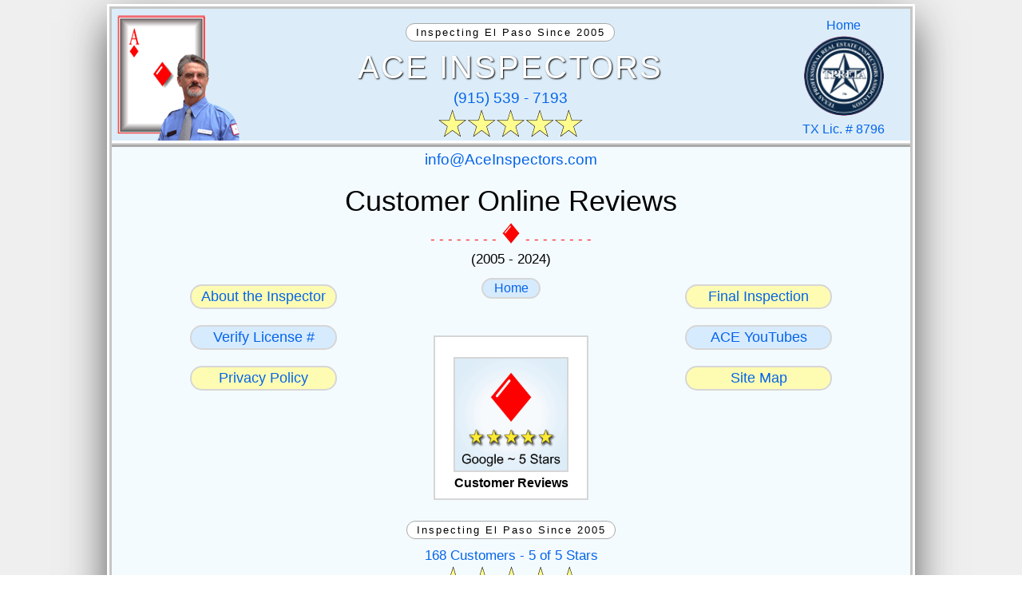

--- FILE ---
content_type: text/html
request_url: https://www.aceinspectors.com/ACE_Inspectors_Pages/Ace_Inspectors_5_Star_Reviews.html
body_size: 37883
content:
<!DOCTYPE HTML PUBLIC "-//W3C//DTD HTML 4.01 Transitional//EN" "http://www.w3.org/TR/html4/loose.dtd"><html lang=en><script async src="https://www.googletagmanager.com/gtag/js?id=UA-42185091-1"></script><script>function gtag(){dataLayer.push(arguments)}window.dataLayer=window.dataLayer||[],gtag("js",new Date),gtag("config","UA-42185091-1")</script><meta http-equiv=Content-Type content="text/html; charset=utf-8"><script></script><script>/Android|webOS|iPhone|iPad|iPod|BlackBerry/i.test(navigator.userAgent)&&(window.location="https://m.aceinspectors.com/ACE-5-Star-Reviews-Mobile.htm"),screen.width<=639&&(window.location="https://m.aceinspectors.com/ACE-5-Star-Reviews-Mobile.htm")</script><link rel=alternate media="only screen and (max-width: 640px)" href=https://m.aceinspectors.com/ACE-5-Star-Reviews-Mobile.htm><title>Customer Reviews - El Paso Home Inspections</title><meta name=Description content="ACE Inspectors | (915) 539 - 7193 | 5 Star Rating from Customer Reviews complied on Google, Yahoo, SuperPages and YellowPages and Yelp."><meta name=Keywords content="el paso home inspectors, new home inspectors, real estate inspectors, property inspectors, el paso home inspections, new home inspections, ace inspectors, el paso real estate inspections, el paso property inspections, el paso construction market, el paso property inspection market, el paso real estate market"><meta name=viewport content="width=device-width,initial-scale=1"><meta name=URL content=https://www.aceinspectors.com><meta name=address content="West Side, El Paso, TX 79912"><meta name=copyright content="Copyright 2005 - 2024 ACE Inspectors All rights reserved"><meta name=MSSmartTagsPreventParsing content=TRUE><meta name=robots content=index,follow><meta name=google-site-verification content=QLLpTEG-5VUvV01Qd6u5U9CmYwnHLW4cseWu96h1aBw><meta name=y_key content=e0190e045e855ba7><meta http-equiv=window-target content=_top><meta name=msvalidate.01 content=A6CC29447C2E12214B92D6D1E4E2D668><style>body{font-family:Arial;background:linear-gradient(#efefef,#efefef,#b7c5ce)}a{text-decoration:none;color:#0464ea}a:hover{color:#034aa8;text-decoration:underline}.outer-container-border{text-align:center;background-color:#f4fbff;max-width:1000px;min-width:665px;border:3px solid #c6c6c6;outline:3px solid #fff;box-shadow:0 20px 50px rgba(34,34,34,.8)}table{z-index:1;width:100%;border-collapse:collapse;vertical-align:middle;text-align:center;padding:0;margin:0}div{margin:0 auto}.head-left-BkGrd{width:165px;line-height:0;background-color:#dcedf9;vertical-align:bottom;padding:0;border-collapse:collapse}.head-mid-BkGrd{background-color:#dcedf9;border-collapse:collapse;margin:0 auto;vertical-align:bottom}.head-right-BkGrd{width:165px;font-size:14px;text-align:center;vertical-align:bottom;color:#000;background-color:#dcedf9;border-collapse:collapse}.head-home{font-size:16px;padding-top:8px;padding-bottom:4px}.head-border{background-color:#d3d3d3;border-top:3px solid #fff;border-bottom:3px solid #a9a9a9}.since-2005{width:260px;margin-top:10px;margin-bottom:10px;font-size:13px;padding-bottom:3px;padding-top:3px;vertical-align:middle;text-align:center;color:#000;font-weight:400;border-collapse:separate;border:1px solid #a9a9a9;border-radius:30px;background-color:#fff;letter-spacing:2px}.upper-links{width:38%;vertical-align:middle;text-align:center;font-size:14px;color:gray}.space-row{height:15px;text-align:center}.upper-middle-links{vertical-align:top;text-align:center}h1{line-height:normal;margin-top:20px;margin-bottom:5px;font-weight:400;font-size:calc(21px + 1.2vw);vertical-align:middle;text-align:center}h2{line-height:normal;margin-top:10px;margin-bottom:5px;font-weight:400;font-size:calc(24px + 1.25vw);letter-spacing:2px;color:#fff;text-shadow:1px 1px 2px #000}h3{line-height:normal;margin-top:4px;margin-bottom:2px;font-weight:400;font-size:calc(17px + 1.2vw);color:#034aa8;vertical-align:middle;text-align:center}.stars{width:195px;text-align:center;padding:3px 0;vertical-align:middle;border-radius:24px}.phone-text{font-size:19px;vertical-align:middle;text-align:center;color:#000}.email-text{font-size:19px;padding-top:5px;vertical-align:middle;text-align:center;color:#000}.blue-buttons{width:180px;margin-top:20px;margin-bottom:20px;font-size:18px;padding-bottom:3px;padding-top:3px;vertical-align:middle;text-align:center;color:#000;font-weight:400;border-collapse:separate;border:2px solid #d6d6d6;border-radius:20px;background-color:#d7ebff}.blue-buttons:hover{box-shadow:0 8px 6px -6px #000,inset 0 0 8px #83c8f7;border:2px solid #a0a0a0}.yellow-buttons{width:180px;margin-top:20px;margin-bottom:20px;font-size:18px;padding-bottom:3px;padding-top:3px;vertical-align:middle;text-align:center;color:#000;font-weight:400;border-collapse:separate;border:2px solid #d6d6d6;border-radius:20px;background-color:#fefcb2}.yellow-buttons:hover{box-shadow:0 8px 6px -6px #000,inset 0 0 8px #ffce30;border:2px solid #a0a0a0}.blue-small-button{width:70px;margin-top:8px;margin-bottom:8px;font-size:16px;padding-bottom:2px;padding-top:2px;vertical-align:middle;text-align:center;color:#000;font-weight:400;border-collapse:separate;border:2px solid #d6d6d6;border-radius:20px;background-color:#d7ebff}.blue-small-button:hover{box-shadow:0 8px 6px -6px #000,inset 0 0 6px #83c8f7;border:2px solid #a0a0a0}.yellow-message-button{width:475px;margin-top:20px;margin-bottom:10px;vertical-align:middle;text-align:center;border-collapse:separate;border:2px solid #d6d6d6;border-radius:20px;background-color:#fefcb2}.body-red-text{line-height:21px;font-size:17px;font-weight:400;color:red;vertical-align:middle;text-align:center}.body-black-text{line-height:30px;font-size:17px;font-weight:400;vertical-align:middle;text-align:center;color:#000}.body-gray-text{line-height:21px;font-size:17px;font-weight:400;vertical-align:middle;text-align:center;color:gray}.body-blue-text{line-height:21px;font-size:17px;vertical-align:middle;text-align:center;color:#0464ea}.flex-container{width:90%;display:flex;margin-bottom:20px;margin-top:30px;flex-direction:row;line-height:30px;vertical-align:middle;text-align:center;font-size:16px;color:#03f;font-weight:400;overflow:hidden;padding:4px 2px;border-collapse:separate;border:2px solid #d6d6d6;border-radius:20px;background-color:#fff}.flex-item{width:auto}.flex-container:hover{background-color:#f9f9f9;border:2px solid #a0a0a0}.orange-small-button{width:90px;margin-top:15px;margin-bottom:15px;font-size:17px;padding-top:2px;padding-bottom:2px;vertical-align:middle;text-align:center;color:#00008b;font-weight:700;font-style:italic;border-collapse:separate;border:2px solid #efa300;border-radius:30px;background-color:#ffb900;box-shadow:inset 0 0 18px #fff}.orange-small-button:hover{background-color:#ffe6ad;border:2px solid #edd19a;box-shadow:0 8px 6px -6px #000,inset 0 0 18px #e5a400}.clear-box{margin-top:20px;max-width:1000px;min-width:665px}.location{font-size:14px;vertical-align:middle;text-align:center;color:#f4fbff}.copyright{font-size:14px;vertical-align:middle;text-align:center;color:#00008b}.lightblue{color:#0094ff}.reviews-container{height:725px;font-size:18px;line-height:22px;margin-top:15px;margin-bottom:45px;margin-left:5%;margin-right:5%;background-color:#fff;border-collapse:collapse;border:2px solid #000;padding:10px;text-align:center;overflow:scroll;overflow-y:scroll;overflow-x:hidden}.reviews-container a{text-decoration:underline}.diamond{width:105px;text-align:center;vertical-align:middle}.review-border{border:5px solid #fff}.reviews-red-text{text-align:left;color:red;font-weight:700}.reviews-blue-text{text-align:left;color:#0464ea;font-weight:700}.reviews-blue-stars{text-align:center;color:#0464ea;font-weight:700;height:64px}.reviews-title-bold{vertical-align:top;text-align:left;font-weight:700;font-style:italic;color:#000}.reviews-title-text{vertical-align:top;text-align:left;font-weight:400;color:#000}.reviews-body-text{width:95%;vertical-align:top;text-align:justify;color:#000}.review-count{width:90%}.badge-white-box{width:180px;font-size:16px;font-family:Arial;font-weight:700;line-height:28px;text-align:center;margin-top:23px;margin-bottom:15px;padding-top:25px;padding-bottom:5px;padding-left:5px;padding-right:5px;background-color:#fff;border-collapse:collapse;border:2px solid #d6d6d6;border-radius:0}.badge-picture-border{width:140px;height:140px;border-collapse:collapse;border:2px solid #d6d6d6}</style><script type=application/ld+json>{"@context": "http://schema.org", "@type": "LocalBusiness", "image": "https://www.aceinspectors.com/ACE_Inspectors_Pics/ACE_Inspectors_Front_Page/ACE.jpg", "priceRange": "$300.00 - $450.00", "name": "ACE Inspectors", "address": { "@type": "PostalAddress", "addressLocality": "El Paso", "addressRegion": "TX", "postalCode": "79912" }, "telephone": "915-539-7193", "email": "info@aceinspectors.com", "openingHours": "9:00-18:00", "url": "https://www.aceinspectors.com/", "logo": "https://www.aceinspectors.com/ACE_Inspectors_Pics/ACE_Inspectors_Front_Page/ACE_Inspectors_Logo.png", "aggregateRating": { "@type": "AggregateRating",  "ratingValue": "5", "bestRating": "5", "ratingCount": "168" }}</script><div class=outer-container-border><table><tr><td class=head-left-BkGrd title="Click -:- Read About Inspector"><a title="Click -:- Read About Inspector" href=https://www.aceinspectors.com/ACE_Inspectors_Pages/Professional_Inspector.htm target=_blank><img alt="ACE Inspectors New Construction Home Inspections" src=https://www.aceinspectors.com/ACE_Inspectors_Pics/ACE_Inspectors_Front_Page/ACE_Inspectors_Logo.png width=165px height=165px></a><td class=head-mid-BkGrd><div><div title="Inspecting El Paso Since 2005" class=since-2005>Inspecting El Paso Since 2005</div><div title="El Paso ACE Inspectors New Construction Home Inspections"><h2>ACE INSPECTORS</h2></div><div class=phone-text title="CALL ACE Inspectors (915) 539 - 7193"><a href=tel:9155397193>(915) 539 - 7193</a></div></div><div class=stars title="Link to ACE Inspectors Online Reviews"><img alt="El Paso ACE Inspectors 5 Star New Construction House Inspectors" src=https://www.aceinspectors.com/ACE_Inspectors_Pics/ACE_Inspectors_Front_Page/5-Gold-Stars-2.gif width=181px height=35px></div><td class=head-right-BkGrd><div class=head-home><a href=https://www.aceinspectors.com/index.htm title="Back to ACE Inspectors Homepage">Home</a></div><div title="Texas Professional Real Estate Inspectors Association – Member (retired status)"><a href=https://www.tpreia.com/content.aspx title="TPREIA Membership (retired status)" target=_blank><img alt="Member (retired status) of Texas Professional Real Estate Inspectors Association" src=https://m.aceinspectors.com/images/TPREIA-Logo.gif width=100px height=100px></a></div><div class=head-home title="ACE Inspectors Texas License Number 8796"><a title="ACE Inspectors Texas License Number 8796" target=_blank href="https://www.trec.texas.gov/apps/license-holder-search/?detail_id=881281204">TX Lic. # 8796</a></div><tr><td colspan=4 class=head-border></table><div class=email-text title="Email ACE Inspectors"><a href=mailto:info@AceInspectors.com>info@AceInspectors.com</a></div><div class=body-black-text><h1>Customer Online Reviews</h1></div><div><table><tr><td class=upper-links><div class=yellow-buttons><a href=https://www.aceinspectors.com/ACE_Inspectors_Pages/Professional_Inspector.htm title="About 5 Star Professional Inspector" target=_blank>About the Inspector</a></div><div class=blue-buttons title="Verify ACE Inspectors Texas License"><a target=_blank href="https://www.trec.texas.gov/apps/license-holder-search/?detail_id=881281204">Verify License #</a></div><div class=yellow-buttons><a title="ACE Inpsectors Privacy Policy" href=https://www.aceinspectors.com/ACE_Inspectors_Pages/Ace_Inspectors_Privacy_Policy.htm target=_blank>Privacy Policy</a></div><div class=space-row></div><div class=space-row></div><div class=space-row></div><div class=space-row></div><div class=space-row></div><td class=upper-middle-links><div class=body-red-text>- - - - - - - - <img src=https://www.aceinspectors.com/ACE_Inspectors_Pics/ACE_Inspectors_Front_Page/Diamond_Logo.png width=26 height=26> - - - - - - - -</div><div class=body-black-text>(2005 - 2024)</div><div class=blue-small-button><a href=https://www.aceinspectors.com/index.htm title="ACE Inspectors Homepage" target=_blank>Home</a></div><div class=space-row></div><div class=badge-white-box title="ACE Inspectors 5 Star Customer Reviews"><img class=badge-picture-border alt="ACE Inspectors 5 Star Customer Reviews" src=https://www.aceinspectors.com/ACE_Inspectors_Pics/ACE_Inspectors_Front_Page/5_Star_ACE_Reviews.png width=140 height=140>Customer Reviews</div><td class=upper-links><div class=yellow-buttons><a href=https://www.aceinspectors.com/ACE_Inspectors_Pages/Ace_Inspectors_New_Build_Report.html title="Final New House Inspection Report" target=_blank>Final Inspection</a></div><div class=blue-buttons><a href=http://www.youtube.com/user/AceInspectors title="ACE Inspectors YouTube Videos" target=_blank>ACE YouTubes</a></div><div class=yellow-buttons title="ACE Inspectors Site Map"><a href=https://www.aceinspectors.com/Site_Map.htm target=_blank>Site Map</a></div><div class=space-row></div><div class=space-row></div><div class=space-row></div><div class=space-row></div><div class=space-row></div></table></div><div title="Inspecting El Paso Since 2005" class=since-2005>Inspecting El Paso Since 2005</div><div class=body-blue-text>168 Customers - 5 of 5 Stars</div><div class=stars title="Link to ACE Inspectors Online Reviews"><img alt="El Paso ACE Inspectors 5 Star New Construction House Inspectors" src=https://www.aceinspectors.com/ACE_Inspectors_Pics/ACE_Inspectors_Front_Page/5-Gold-Stars-2.gif width=181px height=35px></div><div class=reviews-container><table class=review-border><tr><td rowspan=4 class=diamond title="5 Star ACE Reviews"><img alt="5 Star ACE Reviews" src=https://www.aceinspectors.com/House-Inspectors-Reviews/House-Inspectors.png width=105 height=105><td class="review-count reviews-blue-text"><a href="https://www.google.com/search?q=ACE+Inspectors,+El+Paso,+TX+79912&ludocid=7868448212302600769&hl=en&pws=0&gl=US#lrd=0x86ddf86ee339a875:0x6d3257f5d3da9a41,1" target=_blank title="Click to go Google Reviews">Google Review #103 <span class=reviews-red-text>- Total Reviews #168</span></a><tr><td class=reviews-title-text><span class=reviews-title-bold>Written by:</span> Screenath Chalil Madathil<tr><td class=reviews-title-text><span class=reviews-title-bold>Reviewed:</span> Premium Home Inspection<tr><td class=reviews-title-text><meta itemprop=datePublished content=2020-03-01><span class=reviews-title-bold>Date published:</span> 03/01/2020<tr><td colspan=2 class=reviews-blue-stars>5 / 5 Stars<br><img alt="5 Star ACE Reviews" src=https://www.aceinspectors.com/House-Inspectors-Reviews/5-Star-House-Inspections.png width=100 height=20><tr><td colspan=2 class=reviews-body-text>Inspector Morgan explains many of the codes very clearly. He is very detail oriented and an expert.<tr><td colspan=2><img alt="Another Customer 5 Star New House Inspection Review" src=https://www.aceinspectors.com/ACE_Inspectors_Pics/ACE_Inspectors_Front_Page/New-Home-Inspection-Reviews.png width=100% height=30><br></table><table class=review-border><tr><td rowspan=4 class=diamond title="5 Star ACE Reviews"><img alt="5 Star ACE Reviews" src=https://www.aceinspectors.com/House-Inspectors-Reviews/New-House-Inspectors.png width=105 height=105><td class="review-count reviews-blue-text"><a href="https://www.google.com/search?q=ACE+Inspectors,+El+Paso,+TX+79912&ludocid=7868448212302600769&hl=en&pws=0&gl=US#lrd=0x86ddf86ee339a875:0x6d3257f5d3da9a41,1" target=_blank title="Click to go Google Reviews">Google Review #102 <span class=reviews-red-text>- Total Reviews #167</span></a><tr><td class=reviews-title-text><span class=reviews-title-bold>Written by:</span> Jessica Perez<tr><td class=reviews-title-text><span class=reviews-title-bold>Reviewed:</span> Premium Home Inspection<tr><td class=reviews-title-text><meta itemprop=datePublished content=2020-02-10><span class=reviews-title-bold>Date published:</span> 02/10/2020<tr><td colspan=2 class=reviews-blue-stars>5 / 5 Stars<br><img alt="5 Star ACE Reviews" src=https://www.aceinspectors.com/House-Inspectors-Reviews/5-Star-New-House-Inspections.png width=100 height=20><tr><td colspan=2 class=reviews-body-text>If you want someone that will take his time and give you GREAT customer service Mr Benson is your guy. He was very detailed in our home inspection, went the xtra mile, and we felt so confident we got out monies worth. Definitely recommend him to anyone and will use his service again in the future. Thank you Mr Morgan for an excellent job and customer service. The Reyes Family<tr><td colspan=2><img alt="Another Customer 5 Star New House Inspection Review" src=https://www.aceinspectors.com/ACE_Inspectors_Pics/ACE_Inspectors_Front_Page/New-Home-Inspection-Reviews.png width=100% height=30><br></table><table class=review-border><tr><td rowspan=4 class=diamond title="5 Star ACE Reviews"><img alt="5 Star ACE Reviews" src=https://www.aceinspectors.com/House-Inspectors-Reviews/Home-Inspectors.png width=105 height=105><td class="review-count reviews-blue-text"><a href="https://www.google.com/search?q=ACE+Inspectors,+El+Paso,+TX+79912&ludocid=7868448212302600769&hl=en&pws=0&gl=US#lrd=0x86ddf86ee339a875:0x6d3257f5d3da9a41,1" target=_blank title="Click to go Google Reviews">Google Review #101 <span class=reviews-red-text>- Total Reviews #166</span></a><tr><td class=reviews-title-text><span class=reviews-title-bold>Written by:</span> Fewen Habtemarian-Brown<tr><td class=reviews-title-text><span class=reviews-title-bold>Reviewed:</span> Premium Home Inspection<tr><td class=reviews-title-text><meta itemprop=datePublished content=2020-02-10><span class=reviews-title-bold>Date published:</span> 02/10/2020<tr><td colspan=2 class=reviews-blue-stars>5 / 5 Stars<br><img alt="5 Star ACE Reviews" src=https://www.aceinspectors.com/House-Inspectors-Reviews/5-Star-Home-Inspections.png width=100 height=20><tr><td colspan=2 class=reviews-body-text>&nbsp;&nbsp;&nbsp;&nbsp;&nbsp;&nbsp;<tr><td colspan=2><img alt="Another Customer 5 Star New House Inspection Review" src=https://www.aceinspectors.com/ACE_Inspectors_Pics/ACE_Inspectors_Front_Page/New-Home-Inspection-Reviews.png width=100% height=30><br></table><table class=review-border><tr><td rowspan=4 class=diamond title="5 Star ACE Reviews"><img alt="5 Star ACE Reviews" src=https://www.aceinspectors.com/House-Inspectors-Reviews/New-Home-Inspectors.png width=105 height=105><td class="review-count reviews-blue-text"><a href="https://www.google.com/search?q=ACE+Inspectors,+El+Paso,+TX+79912&ludocid=7868448212302600769&hl=en&pws=0&gl=US#lrd=0x86ddf86ee339a875:0x6d3257f5d3da9a41,1" target=_blank title="Click to go Google Reviews">Google Review #100 <span class=reviews-red-text>- Total Reviews #165</span></a><tr><td class=reviews-title-text><span class=reviews-title-bold>Written by:</span> Natshia M<tr><td class=reviews-title-text><span class=reviews-title-bold>Reviewed:</span> Premium Home Inspection<tr><td class=reviews-title-text><meta itemprop=datePublished content=2020-02-05><span class=reviews-title-bold>Date published:</span> 02/05/2020<tr><td colspan=2 class=reviews-blue-stars>5 / 5 Stars<br><img alt="5 Star ACE Reviews" src=https://www.aceinspectors.com/House-Inspectors-Reviews/5-Star-New-Home-Inspections.png width=100 height=20><tr><td colspan=2 class=reviews-body-text>Highly recommend! Mr. Benson was knowledgable and thorough. He was punctual and so kind. I would definitely hire him again to complete a home inspection. Price was reasonable and paying was simple.<tr><td colspan=2><img alt="Another Customer 5 Star New House Inspection Review" src=https://www.aceinspectors.com/ACE_Inspectors_Pics/ACE_Inspectors_Front_Page/New-Home-Inspection-Reviews.png width=100% height=30><br></table><table class=review-border><tr><td rowspan=4 class=diamond title="5 Star ACE Reviews"><img alt="5 Star ACE Reviews" src=https://www.aceinspectors.com/House-Inspectors-Reviews/New-House-Inspectors.png width=105 height=105><td class="review-count reviews-blue-text"><a href="https://www.google.com/search?q=ACE+Inspectors,+El+Paso,+TX+79912&ludocid=7868448212302600769&hl=en&pws=0&gl=US#lrd=0x86ddf86ee339a875:0x6d3257f5d3da9a41,1" target=_blank title="Click to go Google Reviews">Google Review #99 <span class=reviews-red-text>- Total Reviews #164</span></a><tr><td class=reviews-title-text><span class=reviews-title-bold>Written by:</span> Brian Holschbach<tr><td class=reviews-title-text><span class=reviews-title-bold>Reviewed:</span> Premium Home Inspection<tr><td class=reviews-title-text><meta itemprop=datePublished content=2020-01-06><span class=reviews-title-bold>Date published:</span> 01/07/2020<tr><td colspan=2 class=reviews-blue-stars>5 / 5 Stars<br><img alt="5 Star ACE Reviews" src=https://www.aceinspectors.com/House-Inspectors-Reviews/5-Star-New-House-Inspections.png width=100 height=20><tr><td colspan=2 class=reviews-body-text>I highly recommend Morgan to anyone who wants a quality inspection. I had a one year follow up inspection done before my warranty was up. My builder stated how helpful his report was, especially because he will list the city code that is deficient, not just an opinion.<tr><td colspan=2><img alt="Another Customer 5 Star New House Inspection Review" src=https://www.aceinspectors.com/ACE_Inspectors_Pics/ACE_Inspectors_Front_Page/New-Home-Inspection-Reviews.png width=100% height=30><br></table><table class=review-border><tr><td rowspan=4 class=diamond title="5 Star ACE Reviews"><img alt="5 Star ACE Reviews" src=https://www.aceinspectors.com/House-Inspectors-Reviews/House-Inspectors.png width=105 height=105><td class="review-count reviews-blue-text"><a href="https://www.google.com/search?q=ACE+Inspectors,+El+Paso,+TX+79912&ludocid=7868448212302600769&hl=en&pws=0&gl=US#lrd=0x86ddf86ee339a875:0x6d3257f5d3da9a41,1" target=_blank title="Click to go Google Reviews">Google Review #98 <span class=reviews-red-text>- Total Reviews #163</span></a><tr><td class=reviews-title-text><span class=reviews-title-bold>Written by:</span> Sandy Schoon<tr><td class=reviews-title-text><span class=reviews-title-bold>Reviewed:</span> Premium Home Inspection<tr><td class=reviews-title-text><meta itemprop=datePublished content=2019-12-15><span class=reviews-title-bold>Date published:</span> 12/15/2019<tr><td colspan=2 class=reviews-blue-stars>5 / 5 Stars<br><img alt="5 Star ACE Reviews" src=https://www.aceinspectors.com/House-Inspectors-Reviews/5-Star-House-Inspections.png width=100 height=20><tr><td colspan=2 class=reviews-body-text>Morgan Benson did an after purchase inspection on our home. He was very thorough in every aspect of the inspection. Answered any questions we had and explained in detail so we understand. Very good price for the service. Highly recommend Morgan Benson and ACE Inspectors.<tr><td colspan=2><img alt="Another Customer 5 Star New House Inspection Review" src=https://www.aceinspectors.com/ACE_Inspectors_Pics/ACE_Inspectors_Front_Page/New-Home-Inspection-Reviews.png width=100% height=30><br></table><table class=review-border><tr><td rowspan=4 class=diamond title="5 Star ACE Reviews"><img alt="5 Star ACE Reviews" src=https://www.aceinspectors.com/House-Inspectors-Reviews/Home-Inspectors.png width=105 height=105><td class="review-count reviews-blue-text"><a href="https://www.google.com/search?q=ACE+Inspectors,+El+Paso,+TX+79912&ludocid=7868448212302600769&hl=en&pws=0&gl=US#lrd=0x86ddf86ee339a875:0x6d3257f5d3da9a41,1" target=_blank title="Click to go Google Reviews">Google Review #97 <span class=reviews-red-text>- Total Reviews #162</span></a><tr><td class=reviews-title-text><span class=reviews-title-bold>Written by:</span> Jovaney Lopez<tr><td class=reviews-title-text><span class=reviews-title-bold>Reviewed:</span> Premium Home Inspection<tr><td class=reviews-title-text><meta itemprop=datePublished content=2019-08-11><span class=reviews-title-bold>Date published:</span> 08/11/2019<tr><td colspan=2 class=reviews-blue-stars>5 / 5 Stars<br><img alt="5 Star ACE Reviews" src=https://www.aceinspectors.com/House-Inspectors-Reviews/5-Star-Home-Inspections.png width=100 height=20><tr><td colspan=2 class=reviews-body-text>Very attentive and professional. He explains the whole process step by step and what he will do. Very detailed. Recommended 100%<tr><td colspan=2><img alt="Another Customer 5 Star New House Inspection Review" src=https://www.aceinspectors.com/ACE_Inspectors_Pics/ACE_Inspectors_Front_Page/New-Home-Inspection-Reviews.png width=100% height=30><br></table><table class=review-border><tr><td rowspan=4 class=diamond title="5 Star ACE Reviews"><img alt="5 Star ACE Reviews" src=https://www.aceinspectors.com/House-Inspectors-Reviews/Home-Inspectors.png width=105 height=105><td class="review-count reviews-blue-text"><a href="https://www.google.com/search?q=ACE+Inspectors,+El+Paso,+TX+79912&ludocid=7868448212302600769&hl=en&pws=0&gl=US#lrd=0x86ddf86ee339a875:0x6d3257f5d3da9a41,1" target=_blank title="Click to go Google Reviews">Google Review #96 <span class=reviews-red-text>- Total Reviews #161</span></a><tr><td class=reviews-title-text><span class=reviews-title-bold>Written by:</span> Reymundo Guzman<tr><td class=reviews-title-text><span class=reviews-title-bold>Reviewed:</span> Premium Home Inspection<tr><td class=reviews-title-text><meta itemprop=datePublished content=2019-05-30><span class=reviews-title-bold>Date published:</span> 05/30/2019<tr><td colspan=2 class=reviews-blue-stars>5 / 5 Stars<br><img alt="5 Star ACE Reviews" src=https://www.aceinspectors.com/House-Inspectors-Reviews/5-Star-Home-Inspections.png width=100 height=20><tr><td colspan=2 class=reviews-body-text>Mr. Benson is very detailed literally inspects all aspects of your home which is awesome especially if you’re buying a new home. Pricing is very reasonable I would recommend him to anyone who is buying a new home.<tr><td colspan=2><img alt="Another Customer 5 Star New House Inspection Review" src=https://www.aceinspectors.com/ACE_Inspectors_Pics/ACE_Inspectors_Front_Page/New-Home-Inspection-Reviews.png width=100% height=30><br></table><table class=review-border><tr><td rowspan=4 class=diamond title="5 Star ACE Reviews"><img alt="5 Star ACE Reviews" src=https://www.aceinspectors.com/House-Inspectors-Reviews/New-Home-Inspectors.png width=105 height=105><td class="review-count reviews-blue-text"><a href="https://www.google.com/search?q=ACE+Inspectors,+El+Paso,+TX+79912&ludocid=7868448212302600769&hl=en&pws=0&gl=US#lrd=0x86ddf86ee339a875:0x6d3257f5d3da9a41,1" target=_blank title="Click to go Google Reviews">Google Review #95 <span class=reviews-red-text>- Total Reviews #160</span></a><tr><td class=reviews-title-text><span class=reviews-title-bold>Written by:</span> Paula<tr><td class=reviews-title-text><span class=reviews-title-bold>Reviewed:</span> Premium Home Inspection<tr><td class=reviews-title-text><meta itemprop=datePublished content=2019-04-17><span class=reviews-title-bold>Date published:</span> 04/17/2019<tr><td colspan=2 class=reviews-blue-stars>5 / 5 Stars<br><img alt="5 Star ACE Reviews" src=https://www.aceinspectors.com/House-Inspectors-Reviews/5-Star-New-Home-Inspections.png width=100 height=20><tr><td colspan=2 class=reviews-body-text>Be prepared to spend a good 4 hrs on your house inspection. Mr Benson does a thorough and meticulous job of assessing every area and documenting his findings. He is the epitome of professionalism and will share his vast knowledge and expertise to help you understand every important detail, whether it is a deficiency or an example of where the builder did a good job. I found absolutely no deficiency in my inspection!<tr><td colspan=2><img alt="Another Customer 5 Star New House Inspection Review" src=https://www.aceinspectors.com/ACE_Inspectors_Pics/ACE_Inspectors_Front_Page/New-Home-Inspection-Reviews.png width=100% height=30><br></table><table class=review-border><tr><td rowspan=4 class=diamond title="5 Star ACE Reviews"><img alt="5 Star ACE Reviews" src=https://www.aceinspectors.com/House-Inspectors-Reviews/New-House-Inspectors.png width=105 height=105><td class="review-count reviews-blue-text"><a href="https://www.google.com/search?q=ACE+Inspectors,+El+Paso,+TX+79912&ludocid=7868448212302600769&hl=en&pws=0&gl=US#lrd=0x86ddf86ee339a875:0x6d3257f5d3da9a41,1" target=_blank title="Click to go Google Reviews">Google Review #94 <span class=reviews-red-text>- Total Reviews #159</span></a><tr><td class=reviews-title-text><span class=reviews-title-bold>Written by:</span> Mayra Sandoval<tr><td class=reviews-title-text><span class=reviews-title-bold>Reviewed:</span> Premium Home Inspection<tr><td class=reviews-title-text><meta itemprop=datePublished content=2019-04-19><span class=reviews-title-bold>Date published:</span> 04/19/2019<tr><td colspan=2 class=reviews-blue-stars>5 / 5 Stars<br><img alt="5 Star ACE Reviews" src=https://www.aceinspectors.com/House-Inspectors-Reviews/5-Star-New-House-Inspections.png width=100 height=20><tr><td colspan=2 class=reviews-body-text>I would highly recommend Morgan Benson!! He recently inspected our new construction home. He is extremely knowledgeable and very thorough! His report after the inspection was awesome! Even the builders superintendent said the report was “great and thorough”!! Thanks again for everything Mr. Benson!!! :)<tr><td colspan=2><img alt="Another Customer 5 Star New House Inspection Review" src=https://www.aceinspectors.com/ACE_Inspectors_Pics/ACE_Inspectors_Front_Page/New-Home-Inspection-Reviews.png width=100% height=30><br></table><table class=review-border><tr><td rowspan=4 class=diamond title="5 Star ACE Reviews"><img alt="5 Star ACE Reviews" src=https://www.aceinspectors.com/House-Inspectors-Reviews/Home-Inspectors.png width=105 height=105><td class="review-count reviews-blue-text"><a href="https://www.google.com/search?q=ACE+Inspectors,+El+Paso,+TX+79912&ludocid=7868448212302600769&hl=en&pws=0&gl=US#lrd=0x86ddf86ee339a875:0x6d3257f5d3da9a41,1" target=_blank title="Click to go Google Reviews">Google Review #93 <span class=reviews-red-text>- Total Reviews #158</span></a><tr><td class=reviews-title-text><span class=reviews-title-bold>Written by:</span> Fran St. Aimee<tr><td class=reviews-title-text><span class=reviews-title-bold>Reviewed:</span> Premium Home Inspection<tr><td class=reviews-title-text><meta itemprop=datePublished content=2019-03-04><span class=reviews-title-bold>Date published:</span> 03/04/2019<tr><td colspan=2 class=reviews-blue-stars>5 / 5 Stars<br><img alt="5 Star ACE Reviews" src=https://www.aceinspectors.com/House-Inspectors-Reviews/5-Star-Home-Inspections.png width=100 height=20><tr><td colspan=2 class=reviews-body-text>Thanks Mr. Morgan for your excellent service. I was not disappointed. The inspection was incredibly thorough, professional. The detailed report did a great job of explaining various aspects of the home and how they should ideally have been constructed. I highly recommend Mr. Morgan to anyone looking for a quality home inspector.<tr><td colspan=2><img alt="Another Customer 5 Star New House Inspection Review" src=https://www.aceinspectors.com/ACE_Inspectors_Pics/ACE_Inspectors_Front_Page/New-Home-Inspection-Reviews.png width=100% height=30><br></table><table class=review-border><tr><td rowspan=4 class=diamond title="5 Star ACE Reviews"><img alt="5 Star ACE Reviews" src=https://www.aceinspectors.com/House-Inspectors-Reviews/New-Home-Inspectors.png width=105 height=105><td class="review-count reviews-blue-text"><a href="https://www.google.com/search?q=ACE+Inspectors,+El+Paso,+TX+79912&ludocid=7868448212302600769&hl=en&pws=0&gl=US#lrd=0x86ddf86ee339a875:0x6d3257f5d3da9a41,1" target=_blank title="Click to go Google Reviews">Google Review #92 <span class=reviews-red-text>- Total Reviews #157</span></a><tr><td class=reviews-title-text><span class=reviews-title-bold>Written by:</span> Abraham Melendez<tr><td class=reviews-title-text><span class=reviews-title-bold>Reviewed:</span> Premium Home Inspection<tr><td class=reviews-title-text><meta itemprop=datePublished content=2019-02-25><span class=reviews-title-bold>Date published:</span> 02/25/2019<tr><td colspan=2 class=reviews-blue-stars>5 / 5 Stars<br><img alt="5 Star ACE Reviews" src=https://www.aceinspectors.com/House-Inspectors-Reviews/5-Star-New-Home-Inspections.png width=100 height=20><tr><td colspan=2 class=reviews-body-text>Mr. Benson is very detailed literally inspects all aspects of your home which is awesome especially if you’re buying a new home. Pricing is very reasonable I would recommend him to anyone who is buying a new home.<tr><td colspan=2><img alt="Another Customer 5 Star New House Inspection Review" src=https://www.aceinspectors.com/ACE_Inspectors_Pics/ACE_Inspectors_Front_Page/New-Home-Inspection-Reviews.png width=100% height=30><br></table><table class=review-border><tr><td rowspan=4 class=diamond title="5 Star ACE Reviews"><img alt="5 Star ACE Reviews" src=https://www.aceinspectors.com/House-Inspectors-Reviews/New-House-Inspectors.png width=105 height=105><td class="review-count reviews-blue-text"><a href="https://www.google.com/search?q=ACE+Inspectors,+El+Paso,+TX+79912&ludocid=7868448212302600769&hl=en&pws=0&gl=US#lrd=0x86ddf86ee339a875:0x6d3257f5d3da9a41,1" target=_blank title="Click to go Google Reviews">Google Review #91 <span class=reviews-red-text>- Total Reviews #156</span></a><tr><td class=reviews-title-text><span class=reviews-title-bold>Written by:</span> Mark Sposato<tr><td class=reviews-title-text><span class=reviews-title-bold>Reviewed:</span> Premium Home Inspection<tr><td class=reviews-title-text><meta itemprop=datePublished content=2019-02-01><span class=reviews-title-bold>Date published:</span> 02/01/2019<tr><td colspan=2 class=reviews-blue-stars>5 / 5 Stars<br><img alt="5 Star ACE Reviews" src=https://www.aceinspectors.com/House-Inspectors-Reviews/5-Star-New-House-Inspections.png width=100 height=20><tr><td colspan=2 class=reviews-body-text>Morgan is the epitome of what an honest building inspector should be. Punctual, knowledgeable, experienced, friendly, and an advocate for his clients. I spent 5 hours with him recently as he inspected my new construction home. He has encyclopedic knowledge of building codes and ordinances and holds builders accountable. Everything he does is predicated on safety and protecting his client's interests. Extraordinarily thorough he even tested the microwave for leakage. He used two thermometers to test the oven's heating accuracy. He checked every outlet, vent, door, switch and gas appliance using state of the art equipment. He pointed out best practices and ways to maintain the home. You can't find a better expert in El Paso or Las Cruces to inspect and evaluate a house before closing. A true gentleman!<tr><td colspan=2><img alt="Another Customer 5 Star New House Inspection Review" src=https://www.aceinspectors.com/ACE_Inspectors_Pics/ACE_Inspectors_Front_Page/New-Home-Inspection-Reviews.png width=100% height=30><br></table><table class=review-border><tr><td rowspan=4 class=diamond title="5 Star ACE Reviews"><img alt="5 Star ACE Reviews" src=https://www.aceinspectors.com/House-Inspectors-Reviews/House-Inspectors.png width=105 height=105><td class="review-count reviews-blue-text"><a href="https://www.google.com/search?q=ACE+Inspectors,+El+Paso,+TX+79912&ludocid=7868448212302600769&hl=en&pws=0&gl=US#lrd=0x86ddf86ee339a875:0x6d3257f5d3da9a41,1" target=_blank title="Click to go Google Reviews">Google Review #90 <span class=reviews-red-text>- Total Reviews #155</span></a><tr><td class=reviews-title-text><span class=reviews-title-bold>Written by:</span> Marisol Cardenas<tr><td class=reviews-title-text><span class=reviews-title-bold>Reviewed:</span> Premium Home Inspection<tr><td class=reviews-title-text><meta itemprop=datePublished content=2019-01-23><span class=reviews-title-bold>Date published:</span> 01/23/2019<tr><td colspan=2 class=reviews-blue-stars>5 / 5 Stars<br><img alt="5 Star ACE Reviews" src=https://www.aceinspectors.com/House-Inspectors-Reviews/5-Star-House-Inspections.png width=100 height=20><tr><td colspan=2 class=reviews-body-text><tr><td colspan=2><img alt="Another Customer 5 Star New House Inspection Review" src=https://www.aceinspectors.com/ACE_Inspectors_Pics/ACE_Inspectors_Front_Page/New-Home-Inspection-Reviews.png width=100% height=30><br></table><table class=review-border><tr><td rowspan=4 class=diamond title="5 Star ACE Reviews"><img alt="5 Star ACE Reviews" src=https://www.aceinspectors.com/House-Inspectors-Reviews/Home-Inspectors.png width=105 height=105><td class="review-count reviews-blue-text"><a href="https://www.google.com/search?q=ACE+Inspectors,+El+Paso,+TX+79912&ludocid=7868448212302600769&hl=en&pws=0&gl=US#lrd=0x86ddf86ee339a875:0x6d3257f5d3da9a41,1" target=_blank title="Click to go Google Reviews">Google Review #89 <span class=reviews-red-text>- Total Reviews #154</span></a><tr><td class=reviews-title-text><span class=reviews-title-bold>Written by:</span> Joe Valenciana<tr><td class=reviews-title-text><span class=reviews-title-bold>Reviewed:</span> Premium Home Inspection<tr><td class=reviews-title-text><meta itemprop=datePublished content=2018-12-23><span class=reviews-title-bold>Date published:</span> 12/23/2018<tr><td colspan=2 class=reviews-blue-stars>5 / 5 Stars<br><img alt="5 Star ACE Reviews" src=https://www.aceinspectors.com/House-Inspectors-Reviews/5-Star-Home-Inspections.png width=100 height=20><tr><td colspan=2 class=reviews-body-text>Mr. Benson is very detailed literally inspects all aspects of your home which is awesome especially if you’re buying a new home. Pricing is very reasonable I would recommend him to anyone who is buying a new home.<tr><td colspan=2><img alt="Another Customer 5 Star New House Inspection Review" src=https://www.aceinspectors.com/ACE_Inspectors_Pics/ACE_Inspectors_Front_Page/New-Home-Inspection-Reviews.png width=100% height=30><br></table><table class=review-border><tr><td rowspan=4 class=diamond title="5 Star ACE Reviews"><img alt="5 Star ACE Reviews" src=https://www.aceinspectors.com/House-Inspectors-Reviews/New-Home-Inspectors.png width=105 height=105><td class="review-count reviews-blue-text"><a href="https://www.google.com/search?q=ACE+Inspectors,+El+Paso,+TX+79912&ludocid=7868448212302600769&hl=en&pws=0&gl=US#lrd=0x86ddf86ee339a875:0x6d3257f5d3da9a41,1" target=_blank title="Click to go Google Reviews">Google Review #88 <span class=reviews-red-text>- Total Reviews #153</span></a><tr><td class=reviews-title-text><span class=reviews-title-bold>Written by:</span> Tony Acosta<tr><td class=reviews-title-text><span class=reviews-title-bold>Reviewed:</span> Premium Home Inspection<tr><td class=reviews-title-text><meta itemprop=datePublished content=2018-11-22><span class=reviews-title-bold>Date published:</span> 11/22/2018<tr><td colspan=2 class=reviews-blue-stars>5 / 5 Stars<br><img alt="5 Star ACE Reviews" src=https://www.aceinspectors.com/House-Inspectors-Reviews/5-Star-New-Home-Inspections.png width=100 height=20><tr><td colspan=2 class=reviews-body-text>Morgan completed a new home inspection for us on the westside of El Paso. He shares information with you and makes it interesting. I highly recommend ACE inspectors. They will help give you peace of mind, while helping to hold the builder to a high standard.<tr><td colspan=2><img alt="Another Customer 5 Star New House Inspection Review" src=https://www.aceinspectors.com/ACE_Inspectors_Pics/ACE_Inspectors_Front_Page/New-Home-Inspection-Reviews.png width=100% height=30><br></table><table class=review-border><tr><td rowspan=4 class=diamond title="5 Star ACE Reviews"><img alt="5 Star ACE Reviews" src=https://www.aceinspectors.com/House-Inspectors-Reviews/New-House-Inspectors.png width=105 height=105><td class="review-count reviews-blue-text"><a href="https://www.google.com/search?q=ACE+Inspectors,+El+Paso,+TX+79912&ludocid=7868448212302600769&hl=en&pws=0&gl=US#lrd=0x86ddf86ee339a875:0x6d3257f5d3da9a41,1" target=_blank title="Click to go Google Reviews">Google Review #87 <span class=reviews-red-text>- Total Reviews #152</span></a><tr><td class=reviews-title-text><span class=reviews-title-bold>Written by:</span> James Jeziorski<tr><td class=reviews-title-text><span class=reviews-title-bold>Reviewed:</span> Premium Home Inspection<tr><td class=reviews-title-text><meta itemprop=datePublished content=2018-09-29><span class=reviews-title-bold>Date published:</span> 09/29/2018<tr><td colspan=2 class=reviews-blue-stars>5 / 5 Stars<br><img alt="5 Star ACE Reviews" src=https://www.aceinspectors.com/House-Inspectors-Reviews/5-Star-New-House-Inspections.png width=100 height=20><tr><td colspan=2 class=reviews-body-text>The inspector did an excellent job and was very thorough.<tr><td colspan=2><img alt="Another Customer 5 Star New House Inspection Review" src=https://www.aceinspectors.com/ACE_Inspectors_Pics/ACE_Inspectors_Front_Page/New-Home-Inspection-Reviews.png width=100% height=30><br></table><table class=review-border><tr><td rowspan=4 class=diamond title="5 Star ACE Reviews"><img alt="5 Star ACE Reviews" src=https://www.aceinspectors.com/House-Inspectors-Reviews/House-Inspectors.png width=105 height=105><td class="review-count reviews-blue-text"><a href="https://www.google.com/search?q=ACE+Inspectors,+El+Paso,+TX+79912&ludocid=7868448212302600769&hl=en&pws=0&gl=US#lrd=0x86ddf86ee339a875:0x6d3257f5d3da9a41,1" target=_blank title="Click to go Google Reviews">Google Review #86 <span class=reviews-red-text>- Total Reviews #151</span></a><tr><td class=reviews-title-text><span class=reviews-title-bold>Written by:</span> Pedro Granados<tr><td class=reviews-title-text><span class=reviews-title-bold>Reviewed:</span> Premium Home Inspection<tr><td class=reviews-title-text><meta itemprop=datePublished content=2018-09-21><span class=reviews-title-bold>Date published:</span> 09/21/2018<tr><td colspan=2 class=reviews-blue-stars>5 / 5 Stars<br><img alt="5 Star ACE Reviews" src=https://www.aceinspectors.com/House-Inspectors-Reviews/5-Star-House-Inspections.png width=100 height=20><tr><td colspan=2 class=reviews-body-text>Morgan is an excellent inspector. He really knows what he does very well. He took the time to stop by the house I am building several times before the day of the inspection. He guided me through the whole process, stayed in touch closely and explained with details the things he found after the inspection was completed. I highly recommend Morgan for your home inspection. He will do an outstanding job! I can guarantee that.<tr><td colspan=2><img alt="Another Customer 5 Star New House Inspection Review" src=https://www.aceinspectors.com/ACE_Inspectors_Pics/ACE_Inspectors_Front_Page/New-Home-Inspection-Reviews.png width=100% height=30><br></table><table class=review-border><tr><td rowspan=4 class=diamond title="5 Star ACE Reviews"><img alt="5 Star ACE Reviews" src=https://www.aceinspectors.com/House-Inspectors-Reviews/House-Inspectors.png width=105 height=105><td class="review-count reviews-blue-text"><a href="http://www.superpages.com/bp/el-paso-tx/ace-inspectors-L2040475445.htm?SRC=organic&lbp=1&PGID=yp602.8081.1487050539319.189712633547&bidType=FLCLIK&TR=77&bpp=3" target=_blank title="Click to go SuperPages Reviews">SuperPages Review #12 <span class=reviews-red-text>- Total Reviews #150</span></a><tr><td class=reviews-title-text><span class=reviews-title-bold>Written by:</span> ddddx4smith<tr><td class=reviews-title-text><span class=reviews-title-bold>Reviewed:</span> Premium Home Inspection<tr><td class=reviews-title-text><meta itemprop=datePublished content=2018-08-18><span class=reviews-title-bold>Date published:</span> 08/18/2018<tr><td colspan=2 class=reviews-blue-stars>5 / 5 Stars<br><img alt="5 Star ACE Reviews" src=https://www.aceinspectors.com/House-Inspectors-Reviews/5-Star-House-Inspections.png width=100 height=20><tr><td colspan=2 class=reviews-body-text>The Ace Inspector (Morgan) was extremely thorough in every aspect of the home inspection. He is extremely knowledgeable of his profession. Please check out his website. He was early to the home inspection appointment. Morgan did not hurry during any point of my home inspection. He explained every step of the home inspection to the prospective buyer. He encourages the buyer to be at the home inspection. Morgan explainins code requirements, teaching you on certain things of the home you may not know of, and explains each thing that he inspects. I have had two other home inspections completed in two other states and Morgan by far is the BEST. Worth every dollar of the cost of the inspection!!<tr><td colspan=2><img alt="Another Customer 5 Star New House Inspection Review" src=https://www.aceinspectors.com/ACE_Inspectors_Pics/ACE_Inspectors_Front_Page/New-Home-Inspection-Reviews.png width=100% height=30><br></table><table class=review-border><tr><td rowspan=4 class=diamond title="5 Star ACE Reviews"><img alt="5 Star ACE Reviews" src=https://www.aceinspectors.com/House-Inspectors-Reviews/Home-Inspectors.png width=105 height=105><td class="review-count reviews-blue-text"><a href="https://www.google.com/search?q=ACE+Inspectors,+El+Paso,+TX+79912&ludocid=7868448212302600769&hl=en&pws=0&gl=US#lrd=0x86ddf86ee339a875:0x6d3257f5d3da9a41,1" target=_blank title="Click to go Google Reviews">Google Review #85 <span class=reviews-red-text>- Total Reviews #149</span></a><tr><td class=reviews-title-text><span class=reviews-title-bold>Written by:</span> Deidra Egger<tr><td class=reviews-title-text><span class=reviews-title-bold>Reviewed:</span> Premium Home Inspection<tr><td class=reviews-title-text><meta itemprop=datePublished content=2018-08-14><span class=reviews-title-bold>Date published:</span> 08/14/2018<tr><td colspan=2 class=reviews-blue-stars>5 / 5 Stars<br><img alt="5 Star ACE Reviews" src=https://www.aceinspectors.com/House-Inspectors-Reviews/5-Star-Home-Inspections.png width=100 height=20><tr><td colspan=2 class=reviews-body-text>Morgan took his time with my husband to inspect our home this morning. My husband was very happy with how thorough he was and how he explained everything. We got our report later this evening and enjoyed reviewing it. Easy to understand. We highly recommend Ace!<tr><td colspan=2><img alt="Another Customer 5 Star New House Inspection Review" src=https://www.aceinspectors.com/ACE_Inspectors_Pics/ACE_Inspectors_Front_Page/New-Home-Inspection-Reviews.png width=100% height=30><br></table><table class=review-border><tr><td rowspan=4 class=diamond title="5 Star ACE Reviews"><img alt="5 Star ACE Reviews" src=https://www.aceinspectors.com/House-Inspectors-Reviews/New-Home-Inspectors.png width=105 height=105><td class="review-count reviews-blue-text"><a href="https://www.google.com/search?q=ACE+Inspectors,+El+Paso,+TX+79912&ludocid=7868448212302600769&hl=en&pws=0&gl=US#lrd=0x86ddf86ee339a875:0x6d3257f5d3da9a41,1" target=_blank title="Click to go Google Reviews">Google Review #84 <span class=reviews-red-text>- Total Reviews #148</span></a><tr><td class=reviews-title-text><span class=reviews-title-bold>Written by:</span> Xujey<tr><td class=reviews-title-text><span class=reviews-title-bold>Reviewed:</span> Premium Home Inspection<tr><td class=reviews-title-text><meta itemprop=datePublished content=2018-08-04><span class=reviews-title-bold>Date published:</span> 08/04/2018<tr><td colspan=2 class=reviews-blue-stars>5 / 5 Stars<br><img alt="5 Star ACE Reviews" src=https://www.aceinspectors.com/House-Inspectors-Reviews/5-Star-New-Home-Inspections.png width=100 height=20><tr><td colspan=2 class=reviews-body-text>Morgan is amazing! I learned so much I highly recommend!<tr><td colspan=2><img alt="Another Customer 5 Star New House Inspection Review" src=https://www.aceinspectors.com/ACE_Inspectors_Pics/ACE_Inspectors_Front_Page/New-Home-Inspection-Reviews.png width=100% height=30><br></table><table class=review-border><tr><td rowspan=4 class=diamond title="5 Star ACE Reviews"><img alt="5 Star ACE Reviews" src=https://www.aceinspectors.com/House-Inspectors-Reviews/New-House-Inspectors.png width=105 height=105><td class="review-count reviews-blue-text"><a href="https://www.google.com/search?q=ACE+Inspectors,+El+Paso,+TX+79912&ludocid=7868448212302600769&hl=en&pws=0&gl=US#lrd=0x86ddf86ee339a875:0x6d3257f5d3da9a41,1" target=_blank title="Click to go Google Reviews">Google Review #83 <span class=reviews-red-text>- Total Reviews #147</span></a><tr><td class=reviews-title-text><span class=reviews-title-bold>Written by:</span> David Bijlani<tr><td class=reviews-title-text><span class=reviews-title-bold>Reviewed:</span> Premium Home Inspection<tr><td class=reviews-title-text><meta itemprop=datePublished content=2018-07-25><span class=reviews-title-bold>Date published:</span> 07/25/2018<tr><td colspan=2 class=reviews-blue-stars>5 / 5 Stars<br><img alt="5 Star ACE Reviews" src=https://www.aceinspectors.com/House-Inspectors-Reviews/5-Star-New-House-Inspections.png width=100 height=20><tr><td colspan=2 class=reviews-body-text>Morgan from Ace Inspectors is as good as it gets. I'm in the process of purchasing a townhouse. Without Morgan my purchase could have been a nightmare. He is unbelievably thorough. Found issues I never imagined existed and provided me with the documentation I needed to ensure the builders remedied every single one.<br><br>I've purchased several properties in the past, never have I worked with an inspector as meticulous and professional. I highly recommend Ace Inspectors. I wouldn't send my friends and family anywhere else.<tr><td colspan=2><img alt="Another Customer 5 Star New House Inspection Review" src=https://www.aceinspectors.com/ACE_Inspectors_Pics/ACE_Inspectors_Front_Page/New-Home-Inspection-Reviews.png width=100% height=30><br></table><table class=review-border><tr><td rowspan=4 class=diamond title="5 Star ACE Reviews"><img alt="5 Star ACE Reviews" src=https://www.aceinspectors.com/House-Inspectors-Reviews/House-Inspectors.png width=105 height=105><td class="review-count reviews-blue-text"><a href="https://www.google.com/search?q=ACE+Inspectors,+El+Paso,+TX+79912&ludocid=7868448212302600769&hl=en&pws=0&gl=US#lrd=0x86ddf86ee339a875:0x6d3257f5d3da9a41,1" target=_blank title="Click to go Google Reviews">Google Review #82 <span class=reviews-red-text>- Total Reviews #146</span></a><tr><td class=reviews-title-text><span class=reviews-title-bold>Written by:</span> Chris Rosales<tr><td class=reviews-title-text><span class=reviews-title-bold>Reviewed:</span> Premium Home Inspection<tr><td class=reviews-title-text><meta itemprop=datePublished content=2018-07-21><span class=reviews-title-bold>Date published:</span> 07/21/2018<tr><td colspan=2 class=reviews-blue-stars>5 / 5 Stars<br><img alt="5 Star ACE Reviews" src=https://www.aceinspectors.com/House-Inspectors-Reviews/5-Star-House-Inspections.png width=100 height=20><tr><td colspan=2 class=reviews-body-text>Thank you Mr. Benson for being so thorough. You took your time and explained everything very well! Subject Matter Expert that I will be referring to my friends and family!<tr><td colspan=2><img alt="Another Customer 5 Star New House Inspection Review" src=https://www.aceinspectors.com/ACE_Inspectors_Pics/ACE_Inspectors_Front_Page/New-Home-Inspection-Reviews.png width=100% height=30><br></table><table class=review-border><tr><td rowspan=4 class=diamond title="5 Star ACE Reviews"><img alt="5 Star ACE Reviews" src=https://www.aceinspectors.com/House-Inspectors-Reviews/Home-Inspectors.png width=105 height=105><td class="review-count reviews-blue-text"><a href="https://www.google.com/search?q=ACE+Inspectors,+El+Paso,+TX+79912&ludocid=7868448212302600769&hl=en&pws=0&gl=US#lrd=0x86ddf86ee339a875:0x6d3257f5d3da9a41,1" target=_blank title="Click to go Google Reviews">Google Review #81 <span class=reviews-red-text>- Total Reviews #145</span></a><tr><td class=reviews-title-text><span class=reviews-title-bold>Written by:</span> Janet Myung<tr><td class=reviews-title-text><span class=reviews-title-bold>Reviewed:</span> Premium Home Inspection<tr><td class=reviews-title-text><meta itemprop=datePublished content=2018-07-15><span class=reviews-title-bold>Date published:</span> 07/15/2018<tr><td colspan=2 class=reviews-blue-stars>5 / 5 Stars<br><img alt="5 Star ACE Reviews" src=https://www.aceinspectors.com/House-Inspectors-Reviews/5-Star-Home-Inspections.png width=100 height=20><tr><td colspan=2 class=reviews-body-text>It has been such an exciting home buying process for my husband and me. Morgan was very thorough with his inspections and explanations on our new build. We do not live in El Paso at the moment and he has given us such peace of mind with our home inspection. From the initial phone call to completion of our home inspection, Mr. Benson was professional, genuine, and very informative. He is a man of integrity and I can tell that he has great pride in his work. He has a pleathora of experience and completes his inspections according to building codes of TX. I wish that we would've been able to complete the walk through with him because I know that it would've been extremely educational and eye opening. We didn't have the opportunity to do so due to circumstances, however, if you have the opportunity walk with Mr. Morgan, I would definitely take advantage of it.<br><br>After his inspection he immediately called me to go over some of the important findings with me. In addition, he completed his report and reviewed each of his findings with me, and sent it over before COB. From his report I can tell that he is extremely observant and meticulous. As a result keeps the builders accountable for their work, and gives buyers ease of mind that their home is up to par. I could not be happier that we hired Mr. Benson for our home inspection. I would HIGHLY recommend him to anyone who is needing a professional inspection of their homes.<tr><td colspan=2><img alt="Another Customer 5 Star New House Inspection Review" src=https://www.aceinspectors.com/ACE_Inspectors_Pics/ACE_Inspectors_Front_Page/New-Home-Inspection-Reviews.png width=100% height=30><br></table><table class=review-border><tr><td rowspan=4 class=diamond title="5 Star ACE Reviews"><img alt="5 Star ACE Reviews" src=https://www.aceinspectors.com/House-Inspectors-Reviews/New-Home-Inspectors.png width=105 height=105><td class="review-count reviews-blue-text"><a href="https://www.google.com/search?q=ACE+Inspectors,+El+Paso,+TX+79912&ludocid=7868448212302600769&hl=en&pws=0&gl=US#lrd=0x86ddf86ee339a875:0x6d3257f5d3da9a41,1" target=_blank title="Click to go Google Reviews">Google Review #80 <span class=reviews-red-text>- Total Reviews #144</span></a><tr><td class=reviews-title-text><span class=reviews-title-bold>Written by:</span> Michael Siegert<tr><td class=reviews-title-text><span class=reviews-title-bold>Reviewed:</span> Premium Home Inspection<tr><td class=reviews-title-text><meta itemprop=datePublished content=2018-07-12><span class=reviews-title-bold>Date published:</span> 07/12/2018<tr><td colspan=2 class=reviews-blue-stars>5 / 5 Stars<br><img alt="5 Star ACE Reviews" src=https://www.aceinspectors.com/House-Inspectors-Reviews/5-Star-New-Home-Inspections.png width=100 height=20><tr><td colspan=2 class=reviews-body-text><tr><td colspan=2><img alt="Another Customer 5 Star New House Inspection Review" src=https://www.aceinspectors.com/ACE_Inspectors_Pics/ACE_Inspectors_Front_Page/New-Home-Inspection-Reviews.png width=100% height=30><br></table><table class=review-border><tr><td rowspan=4 class=diamond title="5 Star ACE Reviews"><img alt="5 Star ACE Reviews" src=https://www.aceinspectors.com/House-Inspectors-Reviews/New-House-Inspectors.png width=105 height=105><td class="review-count reviews-blue-text"><a href="https://www.google.com/search?q=ACE+Inspectors,+El+Paso,+TX+79912&ludocid=7868448212302600769&hl=en&pws=0&gl=US#lrd=0x86ddf86ee339a875:0x6d3257f5d3da9a41,1" target=_blank title="Click to go Google Reviews">Google Review #79 <span class=reviews-red-text>- Total Reviews #143</span></a><tr><td class=reviews-title-text><span class=reviews-title-bold>Written by:</span> Edwin Cordoba<tr><td class=reviews-title-text><span class=reviews-title-bold>Reviewed:</span> Premium Home Inspection<tr><td class=reviews-title-text><meta itemprop=datePublished content=2018-07-02><span class=reviews-title-bold>Date published:</span> 07/02/2018<tr><td colspan=2 class=reviews-blue-stars>5 / 5 Stars<br><img alt="5 Star ACE Reviews" src=https://www.aceinspectors.com/House-Inspectors-Reviews/5-Star-New-House-Inspections.png width=100 height=20><tr><td colspan=2 class=reviews-body-text>Best inspector in El Paso. Hands down. We could not be happier with our decision to have Morgan from ACE inspectors evaluate our new build. He walked us through every part of our new house and was supper imformative, friendly and thorough. Our builder is now kept accountable for giving us a quality product. I highly recommend them!<tr><td colspan=2><img alt="Another Customer 5 Star New House Inspection Review" src=https://www.aceinspectors.com/ACE_Inspectors_Pics/ACE_Inspectors_Front_Page/New-Home-Inspection-Reviews.png width=100% height=30><br></table><table class=review-border><tr><td rowspan=4 class=diamond title="5 Star ACE Reviews"><img alt="5 Star ACE Reviews" src=https://www.aceinspectors.com/House-Inspectors-Reviews/House-Inspectors.png width=105 height=105><td class="review-count reviews-blue-text"><a href="https://www.google.com/search?q=ACE+Inspectors,+El+Paso,+TX+79912&ludocid=7868448212302600769&hl=en&pws=0&gl=US#lrd=0x86ddf86ee339a875:0x6d3257f5d3da9a41,1" target=_blank title="Click to go Google Reviews">Google Review #78 <span class=reviews-red-text>- Total Reviews #142</span></a><tr><td class=reviews-title-text><span class=reviews-title-bold>Written by:</span> Lia Herrera<tr><td class=reviews-title-text><span class=reviews-title-bold>Reviewed:</span> Premium Home Inspection<tr><td class=reviews-title-text><meta itemprop=datePublished content=2018-06-28><span class=reviews-title-bold>Date published:</span> 06/28/2018<tr><td colspan=2 class=reviews-blue-stars>5 / 5 Stars<br><img alt="5 Star ACE Reviews" src=https://www.aceinspectors.com/House-Inspectors-Reviews/5-Star-House-Inspections.png width=100 height=20><tr><td colspan=2 class=reviews-body-text>Mr. Brown is so very thorough!! We appreciatda him walking through everything with us and explaining it all so we knew what was going on. He is so polite! We've used him twice so far, and plan on only using his services. Thank you so much Mr. Brown!! - The Herrera's<tr><td colspan=2><img alt="Another Customer 5 Star New House Inspection Review" src=https://www.aceinspectors.com/ACE_Inspectors_Pics/ACE_Inspectors_Front_Page/New-Home-Inspection-Reviews.png width=100% height=30><br></table><table class=review-border><tr><td rowspan=4 class=diamond title="5 Star ACE Reviews"><img alt="5 Star ACE Reviews" src=https://www.aceinspectors.com/House-Inspectors-Reviews/Home-Inspectors.png width=105 height=105><td class="review-count reviews-blue-text"><a href="https://www.google.com/search?q=ACE+Inspectors,+El+Paso,+TX+79912&ludocid=7868448212302600769&hl=en&pws=0&gl=US#lrd=0x86ddf86ee339a875:0x6d3257f5d3da9a41,1" target=_blank title="Click to go Google Reviews">Google Review #77 <span class=reviews-red-text>- Total Reviews #141</span></a><tr><td class=reviews-title-text><span class=reviews-title-bold>Written by:</span> Tylor Setzer-Wylie<tr><td class=reviews-title-text><span class=reviews-title-bold>Reviewed:</span> Premium Home Inspection<tr><td class=reviews-title-text><meta itemprop=datePublished content=2018-04-13><span class=reviews-title-bold>Date published:</span> 04/13/2018<tr><td colspan=2 class=reviews-blue-stars>5 / 5 Stars<br><img alt="5 Star ACE Reviews" src=https://www.aceinspectors.com/House-Inspectors-Reviews/5-Star-Home-Inspections.png width=100 height=20><tr><td colspan=2 class=reviews-body-text>We have been going through the somewhat stressful process of building a new home and Morgan from Ace Inspectors has been phenomenal. He has made two of the items we needed done stress free. He performed our mid-build inspection and our final inspection. Both times he showed up early and spent some time alone walking the property and getting to know the house. When we arrived he went through the whole inspection with us explaining everything in detail as he went along. There wasn't a moment where we didn't feel informed and confident in our decisions going forward, especially with his suggestions added in. The report is delivered the same day and is just as detailed as his in person inspection (if you pay for the package that includes the report, which I recommend doing.)<br><br>Because of Morgan, I feel confident that moving into my new home is going to be a safe and enjoyable experience because I know I have nothing to worry about now. If you need any sort of inspection, whether it's for a new build or for buying a home that's already built, I recommend Ace Inspectors over any other.<tr><td colspan=2><img alt="Another Customer 5 Star New House Inspection Review" src=https://www.aceinspectors.com/ACE_Inspectors_Pics/ACE_Inspectors_Front_Page/New-Home-Inspection-Reviews.png width=100% height=30><br></table><table class=review-border><tr><td rowspan=4 class=diamond title="5 Star ACE Reviews"><img alt="5 Star ACE Reviews" src=https://www.aceinspectors.com/House-Inspectors-Reviews/New-Home-Inspectors.png width=105 height=105><td class="review-count reviews-blue-text"><a href=http://www.judysbook.com/Ace-Inspectors-Home+Inspection-elpaso-tx-r31732173.htm target=_blank title="Click to go Judys Book Reviews">Judy's Book #09 <span class=reviews-red-text>- Total Reviews #140</span></a><tr><td class=reviews-title-text><span class=reviews-title-bold>Written by:</span> R. B.<tr><td class=reviews-title-text><span class=reviews-title-bold>Reviewed:</span> Premium Home Inspection<tr><td class=reviews-title-text><meta itemprop=datePublished content=2016-04-02><span class=reviews-title-bold>Date published:</span> 04/02/2018<tr><td colspan=2 class=reviews-blue-stars>5 / 5 Stars<br><img alt="5 Star ACE Reviews" src=https://www.aceinspectors.com/House-Inspectors-Reviews/5-Star-New-Home-Inspections.png width=100 height=20><tr><td colspan=2 class=reviews-body-text>Mr. Benson is an excellent inspector. HIGHLY recommend him, he is knowledgeable, professional, and patient. I'm a first time home buyer and he thoroughly explained everything he inspected. My partner and myself were feeling more confident about the ins and outs of our home and were much more prepared for our official walk-thru with our builder. He gave us helpful insight to help maintain our home. EXCELLENT JOB! Definitely recommend to everyone I know who is buying a home. Thank you ACE INSPECTORS/ Mr. Benson!<tr><td colspan=2><img alt="Another Customer 5 Star New House Inspection Review" src=https://www.aceinspectors.com/ACE_Inspectors_Pics/ACE_Inspectors_Front_Page/New-Home-Inspection-Reviews.png width=100% height=30><br></table><table class=review-border><tr><td rowspan=4 class=diamond title="5 Star ACE Reviews"><img alt="5 Star ACE Reviews" src=https://www.aceinspectors.com/House-Inspectors-Reviews/New-House-Inspectors.png width=105 height=105><td class="review-count reviews-blue-text"><a href="https://www.google.com/search?q=ACE+Inspectors,+El+Paso,+TX+79912&ludocid=7868448212302600769&hl=en&pws=0&gl=US#lrd=0x86ddf86ee339a875:0x6d3257f5d3da9a41,1" target=_blank title="Click to go Google Reviews">Google Review #76 <span class=reviews-red-text>- Total Reviews #139</span></a><tr><td class=reviews-title-text><span class=reviews-title-bold>Written by:</span> Tania Nieto<tr><td class=reviews-title-text><span class=reviews-title-bold>Reviewed:</span> Premium Home Inspection<tr><td class=reviews-title-text><meta itemprop=datePublished content=2018-03-14><span class=reviews-title-bold>Date published:</span> 03/14/2018<tr><td colspan=2 class=reviews-blue-stars>5 / 5 Stars<br><img alt="5 Star ACE Reviews" src=https://www.aceinspectors.com/House-Inspectors-Reviews/5-Star-New-House-Inspections.png width=100 height=20><tr><td colspan=2 class=reviews-body-text>As a first time home buyer I had a short suspense in finding a home inspector. I came across ACE Inspectors website and read thru the reviews. That same day I decided to call after contacting another inspector who never returned my call. Mr. Benson quickly responded to my email and was able to schedule my inspection two days later. I really appreciate the time Mr. Benson took to explain the deficiencies found as well as future recommendations on maintaining my home. The detailed report was great and provided pictures of the deficiencies as well as the codes. I will definitely be contacting Mr. Benson for my homes first year inspection. Awesome service, thanks again Mr. Benson!<tr><td colspan=2><img alt="Another Customer 5 Star New House Inspection Review" src=https://www.aceinspectors.com/ACE_Inspectors_Pics/ACE_Inspectors_Front_Page/New-Home-Inspection-Reviews.png width=100% height=30><br></table><table class=review-border><tr><td rowspan=4 class=diamond title="5 Star ACE Reviews"><img alt="5 Star ACE Reviews" src=https://www.aceinspectors.com/House-Inspectors-Reviews/House-Inspectors.png width=105 height=105><td class="review-count reviews-blue-text"><a href="https://www.google.com/search?q=ACE+Inspectors,+El+Paso,+TX+79912&ludocid=7868448212302600769&hl=en&pws=0&gl=US#lrd=0x86ddf86ee339a875:0x6d3257f5d3da9a41,1" target=_blank title="Click to go Google Reviews">Google Review #75 <span class=reviews-red-text>- Total Reviews #138</span></a><tr><td class=reviews-title-text><span class=reviews-title-bold>Written by:</span> Rene Reyna<tr><td class=reviews-title-text><span class=reviews-title-bold>Reviewed:</span> Premium Home Inspection<tr><td class=reviews-title-text><meta itemprop=datePublished content=2018-03-13><span class=reviews-title-bold>Date published:</span> 03/13/2018<tr><td colspan=2 class=reviews-blue-stars>5 / 5 Stars<br><img alt="5 Star ACE Reviews" src=https://www.aceinspectors.com/House-Inspectors-Reviews/5-Star-House-Inspections.png width=100 height=20><tr><td colspan=2 class=reviews-body-text>I was very satisfied with Mr. Morgan's inspection. He educated me on many features of my home and state codes that are requirements. Being a first time buyer I feel more confident on the purchase that I am making. I recommended Ace inspectors to anyone who is looking for professional service at a good price.<tr><td colspan=2><img alt="Another Customer 5 Star New House Inspection Review" src=https://www.aceinspectors.com/ACE_Inspectors_Pics/ACE_Inspectors_Front_Page/New-Home-Inspection-Reviews.png width=100% height=30><br></table><table class=review-border><tr><td rowspan=4 class=diamond title="5 Star ACE Reviews"><img alt="5 Star ACE Reviews" src=https://www.aceinspectors.com/House-Inspectors-Reviews/House-Inspectors.png width=105 height=105><td class="review-count reviews-blue-text"><a href="https://www.google.com/search?q=ACE+Inspectors,+El+Paso,+TX+79912&ludocid=7868448212302600769&hl=en&pws=0&gl=US#lrd=0x86ddf86ee339a875:0x6d3257f5d3da9a41,1" target=_blank title="Click to go Google Reviews">Google Review #74 <span class=reviews-red-text>- Total Reviews #137</span></a><tr><td class=reviews-title-text><span class=reviews-title-bold>Written by:</span> Michael Soares<tr><td class=reviews-title-text><span class=reviews-title-bold>Reviewed:</span> Premium Home Inspection<tr><td class=reviews-title-text><meta itemprop=datePublished content=2018-03-10><span class=reviews-title-bold>Date published:</span> 03/10/2018<tr><td colspan=2 class=reviews-blue-stars>5 / 5 Stars<br><img alt="5 Star ACE Reviews" src=https://www.aceinspectors.com/House-Inspectors-Reviews/5-Star-Home-Inspections.png width=100 height=20><tr><td colspan=2 class=reviews-body-text>Morgan is hands-down the best inspector around. He is looking out for the best interest of all his clients and does not rush through the inspection. He truly wants to ensure that his clients, and especially young home buyers are purchasing something safe for their family. Morgan will point out all code violations, safety hazards and all other deficiencies. His engineering knowledge and experience as a home inspector is impressive. He will truly take care of all his clients and their families. We thank you again, Morgan.<tr><td colspan=2><img alt="Another Customer 5 Star New House Inspection Review" src=https://www.aceinspectors.com/ACE_Inspectors_Pics/ACE_Inspectors_Front_Page/New-Home-Inspection-Reviews.png width=100% height=30><br></table><table class=review-border><tr><td rowspan=4 class=diamond title="5 Star ACE Reviews"><img alt="5 Star ACE Reviews" src=https://www.aceinspectors.com/House-Inspectors-Reviews/New-Home-Inspectors.png width=105 height=105><td class="review-count reviews-blue-text"><a href="https://www.google.com/search?q=ACE+Inspectors,+El+Paso,+TX+79912&ludocid=7868448212302600769&hl=en&pws=0&gl=US#lrd=0x86ddf86ee339a875:0x6d3257f5d3da9a41,1" target=_blank title="Click to go Google Reviews">Google Review #73 <span class=reviews-red-text>- Total Reviews #136</span></a><tr><td class=reviews-title-text><span class=reviews-title-bold>Written by:</span> Jess Christine<tr><td class=reviews-title-text><span class=reviews-title-bold>Reviewed:</span> Premium Home Inspection<tr><td class=reviews-title-text><meta itemprop=datePublished content=2018-03-05><span class=reviews-title-bold>Date published:</span> 03/05/2018<tr><td colspan=2 class=reviews-blue-stars>5 / 5 Stars<br><img alt="5 Star ACE Reviews" src=https://www.aceinspectors.com/House-Inspectors-Reviews/5-Star-New-Home-Inspections.png width=100 height=20><tr><td colspan=2 class=reviews-body-text>I highly recommend ACE inspectors for any home inspection. I needed a one year warranty inspection and Mr. Benson found things that our first inspection missed (major items!). Not only did he take his time and thoroughly examined everything, but he explained why the items were deficiencies and what I could do in the future to look for them. I was amazed at how much our initial inspection missed. I am grateful to Mr. Benson and would definitely recommend or utilie his services again.<tr><td colspan=2><img alt="Another Customer 5 Star New House Inspection Review" src=https://www.aceinspectors.com/ACE_Inspectors_Pics/ACE_Inspectors_Front_Page/New-Home-Inspection-Reviews.png width=100% height=30><br></table><table class=review-border><tr><td rowspan=4 class=diamond title="5 Star ACE Reviews"><img alt="5 Star ACE Reviews" src=https://www.aceinspectors.com/House-Inspectors-Reviews/New-Home-Inspectors.png width=105 height=105><td class="review-count reviews-blue-text"><a href="https://www.google.com/search?q=ACE+Inspectors,+El+Paso,+TX+79912&ludocid=7868448212302600769&hl=en&pws=0&gl=US#lrd=0x86ddf86ee339a875:0x6d3257f5d3da9a41,1" target=_blank title="Click to go Google Reviews">Google Review #72 <span class=reviews-red-text>- Total Reviews #135</span></a><tr><td class=reviews-title-text><span class=reviews-title-bold>Written by:</span> jjherrera0ne<tr><td class=reviews-title-text><span class=reviews-title-bold>Reviewed:</span> Premium Home Inspection<tr><td class=reviews-title-text><meta itemprop=datePublished content=2018-02-27><span class=reviews-title-bold>Date published:</span> 02/27/2018<tr><td colspan=2 class=reviews-blue-stars>5 / 5 Stars<br><img alt="5 Star ACE Reviews" src=https://www.aceinspectors.com/House-Inspectors-Reviews/5-Star-New-Home-Inspections.png width=100 height=20><tr><td colspan=2 class=reviews-body-text>First time home buyer. By far one of the best services that I have ever received, of any kind. Was the only inspector that took the time to call me back and answer questions even before I had contracted him. It quickly became apparent that Mr. Benson is a highly detailed engineer that is well over qualified to conduct home inspections. The amount of detail work he puts into his reports and inspection are untouchable and unmatchable by any other inspectors in our area. He also gave me great advice on how to care for my home in the future and what to look out for based off of his experience and knowledge. This showed me exactly how important and passionate Mr. Benson is in regards to home health. His services are well deservant of many more stars than just 5. What a great experience! Thank you Morgan!<tr><td colspan=2><img alt="Another Customer 5 Star New House Inspection Review" src=https://www.aceinspectors.com/ACE_Inspectors_Pics/ACE_Inspectors_Front_Page/New-Home-Inspection-Reviews.png width=100% height=30><br></table><table class=review-border><tr><td rowspan=4 class=diamond title="5 Star ACE Reviews"><img alt="5 Star ACE Reviews" src=https://www.aceinspectors.com/House-Inspectors-Reviews/House-Inspectors.png width=105 height=105><td class="review-count reviews-blue-text"><a href="https://www.google.com/search?q=ACE+Inspectors,+El+Paso,+TX+79912&ludocid=7868448212302600769&hl=en&pws=0&gl=US#lrd=0x86ddf86ee339a875:0x6d3257f5d3da9a41,1" target=_blank title="Click to go Google Reviews">Google Review #71 <span class=reviews-red-text>- Total Reviews #134</span></a><tr><td class=reviews-title-text><span class=reviews-title-bold>Written by:</span> Pedro Estrada<tr><td class=reviews-title-text><span class=reviews-title-bold>Reviewed:</span> Premium Home Inspection<tr><td class=reviews-title-text><meta itemprop=datePublished content=2018-02-20><span class=reviews-title-bold>Date published:</span> 02/20/2018<tr><td colspan=2 class=reviews-blue-stars>5 / 5 Stars<br><img alt="5 Star ACE Reviews" src=https://www.aceinspectors.com/House-Inspectors-Reviews/5-Star-Home-Inspections.png width=100 height=20><tr><td colspan=2 class=reviews-body-text>Very knowledgeable and thorough with his inspection. Paid close attention to detail. Everything that needed to be fixed was explained really well. He found alot of things that needed to be fixed that I hadn't noticed or knew about. All in all it was money well spent.<tr><td colspan=2><img alt="Another Customer 5 Star New House Inspection Review" src=https://www.aceinspectors.com/ACE_Inspectors_Pics/ACE_Inspectors_Front_Page/New-Home-Inspection-Reviews.png width=100% height=30><br></table><table class=review-border><tr><td rowspan=4 class=diamond title="5 Star ACE Reviews"><img alt="5 Star ACE Reviews" src=https://www.aceinspectors.com/House-Inspectors-Reviews/New-House-Inspectors.png width=105 height=105><td class="review-count reviews-blue-text"><a href="https://www.google.com/search?q=ACE+Inspectors,+El+Paso,+TX+79912&ludocid=7868448212302600769&hl=en&pws=0&gl=US#lrd=0x86ddf86ee339a875:0x6d3257f5d3da9a41,1" target=_blank title="Click to go Google Reviews">Google Review #70 <span class=reviews-red-text>- Total Reviews #133</span></a><tr><td class=reviews-title-text><span class=reviews-title-bold>Written by:</span> Leo Guzma<tr><td class=reviews-title-text><span class=reviews-title-bold>Reviewed:</span> Premium Home Inspection<tr><td class=reviews-title-text><meta itemprop=datePublished content=2018-02-17><span class=reviews-title-bold>Date published:</span> 02/17/2018<tr><td colspan=2 class=reviews-blue-stars>5 / 5 Stars<br><img alt="5 Star ACE Reviews" src=https://www.aceinspectors.com/House-Inspectors-Reviews/5-Star-New-House-Inspections.png width=100 height=20><tr><td colspan=2 class=reviews-body-text>I am very glad that I chose to go with Morgan at Ace inspectors. He was very professional and full of knowledge. He really took his time on reviewing every detail about the new home. I am a new home buyer and Morgan ran through everything I should know in the home and I knew every flaw on the house. I highly recommend going with Ace inspector's and I would definitely recommend anyone buying a new home to go through them. It was definitely worth every penny!!<tr><td colspan=2><img alt="Another Customer 5 Star New House Inspection Review" src=https://www.aceinspectors.com/ACE_Inspectors_Pics/ACE_Inspectors_Front_Page/New-Home-Inspection-Reviews.png width=100% height=30><br></table><table class=review-border><tr><td rowspan=4 class=diamond title="5 Star ACE Reviews"><img alt="5 Star ACE Reviews" src=https://www.aceinspectors.com/House-Inspectors-Reviews/Home-Inspectors.png width=105 height=105><td class="review-count reviews-blue-text"><a href="https://www.google.com/search?q=ACE+Inspectors,+El+Paso,+TX+79912&ludocid=7868448212302600769&hl=en&pws=0&gl=US#lrd=0x86ddf86ee339a875:0x6d3257f5d3da9a41,1" target=_blank title="Click to go Google Reviews">Google Review #69 <span class=reviews-red-text>- Total Reviews #132</span></a><tr><td class=reviews-title-text><span class=reviews-title-bold>Written by:</span> Dominick Johnson<tr><td class=reviews-title-text><span class=reviews-title-bold>Reviewed:</span> Premium Home Inspection<tr><td class=reviews-title-text><meta itemprop=datePublished content=2018-01-04><span class=reviews-title-bold>Date published:</span> 01/04/2018<tr><td colspan=2 class=reviews-blue-stars>5 / 5 Stars<br><img alt="5 Star ACE Reviews" src=https://www.aceinspectors.com/House-Inspectors-Reviews/5-Star-Home-Inspections.png width=100 height=20><tr><td colspan=2 class=reviews-body-text>Great experience working with Morgan! This was our second home buying experience and yet we learned so much through his guidance and expertise. I would recommend him to anyone seeking to have a full and honest report with no backing down to substandard construction.<tr><td colspan=2><img alt="Another Customer 5 Star New House Inspection Review" src=https://www.aceinspectors.com/ACE_Inspectors_Pics/ACE_Inspectors_Front_Page/New-Home-Inspection-Reviews.png width=100% height=30><br></table><table class=review-border><tr><td rowspan=4 class=diamond title="5 Star ACE Reviews"><img alt="5 Star ACE Reviews" src=https://www.aceinspectors.com/House-Inspectors-Reviews/New-House-Inspectors.png width=105 height=105><td class="review-count reviews-blue-text"><a href="https://www.google.com/search?q=ACE+Inspectors,+El+Paso,+TX+79912&ludocid=7868448212302600769&hl=en&pws=0&gl=US#lrd=0x86ddf86ee339a875:0x6d3257f5d3da9a41,1" target=_blank title="Click to go Google Reviews">Google Review #68 <span class=reviews-red-text>- Total Reviews #131</span></a><tr><td class=reviews-title-text><span class=reviews-title-bold>Written by:</span> Julissa T<tr><td class=reviews-title-text><span class=reviews-title-bold>Reviewed:</span> Premium Home Inspection<tr><td class=reviews-title-text><meta itemprop=datePublished content=2017-12-23><span class=reviews-title-bold>Date published:</span> 12/23/2017<tr><td colspan=2 class=reviews-blue-stars>5 / 5 Stars<br><img alt="5 Star ACE Reviews" src=https://www.aceinspectors.com/House-Inspectors-Reviews/5-Star-Home-Inspections.png width=100 height=20><tr><td colspan=2 class=reviews-body-text>Morgan did a home inspection for our new home. The inspection was done before the closing as it should. The builder was insisting that we closed as soon as they got the Certificate of Occupancy. Morgan identified numerous code violations that we were not aware of. The builder was able to pass inspection from the city even though all these violations were present. Having Morgan inspect your home before closing is a must if you want to protect your investment.<tr><td colspan=2><img alt="Another Customer 5 Star New House Inspection Review" src=https://www.aceinspectors.com/ACE_Inspectors_Pics/ACE_Inspectors_Front_Page/New-Home-Inspection-Reviews.png width=100% height=30><br></table><table class=review-border><tr><td rowspan=4 class=diamond title="5 Star ACE Reviews"><img alt="5 Star ACE Reviews" src=https://www.aceinspectors.com/House-Inspectors-Reviews/New-Home-Inspectors.png width=105 height=105><td class="review-count reviews-blue-text"><a href=http://www.judysbook.com/Ace-Inspectors-Home+Inspection-elpaso-tx-r31732173.htm target=_blank title="Click to go Judys Book Reviews">Judy's Book #08 <span class=reviews-red-text>- Total Reviews #130</span></a><tr><td class=reviews-title-text><span class=reviews-title-bold>Written by:</span> V. Salinas<tr><td class=reviews-title-text><span class=reviews-title-bold>Reviewed:</span> Premium Home Inspection<tr><td class=reviews-title-text><meta itemprop=datePublished content=2016-11-17><span class=reviews-title-bold>Date published:</span> 11/17/2017<tr><td colspan=2 class=reviews-blue-stars>5 / 5 Stars<br><img alt="5 Star ACE Reviews" src=https://www.aceinspectors.com/House-Inspectors-Reviews/5-Star-New-Home-Inspections.png width=100 height=20><tr><td colspan=2 class=reviews-body-text>Morgan did a excellent job at explaining everything so where I could understand it all. He went above and beyond his duties. I would definitely recommend especially Morgan and Ace Inspectors to all my family and fiends. Thank you so much Morgan for all your help, tips, and recommendations.<tr><td colspan=2><img alt="Another Customer 5 Star New House Inspection Review" src=https://www.aceinspectors.com/ACE_Inspectors_Pics/ACE_Inspectors_Front_Page/New-Home-Inspection-Reviews.png width=100% height=30><br></table><table class=review-border><tr><td rowspan=4 class=diamond title="5 Star ACE Reviews"><img alt="5 Star ACE Reviews" src=https://www.aceinspectors.com/House-Inspectors-Reviews/House-Inspectors.png width=105 height=105><td class="review-count reviews-blue-text"><a href="https://www.google.com/search?q=ACE+Inspectors,+El+Paso,+TX+79912&ludocid=7868448212302600769&hl=en&pws=0&gl=US#lrd=0x86ddf86ee339a875:0x6d3257f5d3da9a41,1" target=_blank title="Click to go Google Reviews">Google Review #67 <span class=reviews-red-text>- Total Reviews #129</span></a><tr><td class=reviews-title-text><span class=reviews-title-bold>Written by:</span> rigutierrez5<tr><td class=reviews-title-text><span class=reviews-title-bold>Reviewed:</span> Premium Home Inspection<tr><td class=reviews-title-text><meta itemprop=datePublished content=2017-09-23><span class=reviews-title-bold>Date published:</span> 09/23/2017<tr><td colspan=2 class=reviews-blue-stars>5 / 5 Stars<br><img alt="5 Star ACE Reviews" src=https://www.aceinspectors.com/House-Inspectors-Reviews/5-Star-Home-Inspections.png width=100 height=20><tr><td colspan=2 class=reviews-body-text>He was very helpful even before the inspection. During the entire process he was very professional, knowledgeable, and extremely timely. I used him for a new home in Santa Teresa NM. Even though he's from El Paso TX his licensing, knowledge of NM code, and engineering experience really showed through the explanatory parts of his service. I couldn't recommend him more highly.<tr><td colspan=2><img alt="Another Customer 5 Star New House Inspection Review" src=https://www.aceinspectors.com/ACE_Inspectors_Pics/ACE_Inspectors_Front_Page/New-Home-Inspection-Reviews.png width=100% height=30><br></table><table class=review-border><tr><td rowspan=4 class=diamond title="5 Star ACE Reviews"><img alt="5 Star ACE Reviews" src=https://www.aceinspectors.com/House-Inspectors-Reviews/Home-Inspectors.png width=105 height=105><td class="review-count reviews-blue-text"><a href="https://www.google.com/search?q=ACE+Inspectors,+El+Paso,+TX+79912&ludocid=7868448212302600769&hl=en&pws=0&gl=US#lrd=0x86ddf86ee339a875:0x6d3257f5d3da9a41,1" target=_blank title="Click to go Google Reviews">Google Review #66 <span class=reviews-red-text>- Total Reviews #128</span></a><tr><td class=reviews-title-text><span class=reviews-title-bold>Written by:</span> Elizabeth Diaz<tr><td class=reviews-title-text><span class=reviews-title-bold>Reviewed:</span> Premium Home Inspection<tr><td class=reviews-title-text><meta itemprop=datePublished content=2017-08-27><span class=reviews-title-bold>Date published:</span> 08/27/2017<tr><td colspan=2 class=reviews-blue-stars>5 / 5 Stars<br><img alt="5 Star ACE Reviews" src=https://www.aceinspectors.com/House-Inspectors-Reviews/5-Star-Home-Inspections.png width=100 height=20><tr><td colspan=2 class=reviews-body-text>Morgan was awesome!!! I brought a new house, I didn't think I would need inspector but I was wrong. He was very detailed. We tested things I didn't even think of testing. Noticed things I walked right pass. This guy is great and I will use him on every house I buy in el paso. I HIGHLY RECOMMEND HIM.<tr><td colspan=2><img alt="Another Customer 5 Star New House Inspection Review" src=https://www.aceinspectors.com/ACE_Inspectors_Pics/ACE_Inspectors_Front_Page/New-Home-Inspection-Reviews.png width=100% height=30><br></table><table class=review-border><tr><td rowspan=4 class=diamond title="5 Star ACE Reviews"><img alt="5 Star ACE Reviews" src=https://www.aceinspectors.com/House-Inspectors-Reviews/New-House-Inspectors.png width=105 height=105><td class="review-count reviews-blue-text"><a href="https://www.google.com/search?q=ACE+Inspectors,+El+Paso,+TX+79912&ludocid=7868448212302600769&hl=en&pws=0&gl=US#lrd=0x86ddf86ee339a875:0x6d3257f5d3da9a41,1" target=_blank title="Click to go Google Reviews">Google Review #65 <span class=reviews-red-text>- Total Reviews #127</span></a><tr><td class=reviews-title-text><span class=reviews-title-bold>Written by:</span> Danny Sarmiento<tr><td class=reviews-title-text><span class=reviews-title-bold>Reviewed:</span> Premium Home Inspection<tr><td class=reviews-title-text><meta itemprop=datePublished content=2017-08-22><span class=reviews-title-bold>Date published:</span> 08/22/2017<tr><td colspan=2 class=reviews-blue-stars>5 / 5 Stars<br><img alt="5 Star ACE Reviews" src=https://www.aceinspectors.com/House-Inspectors-Reviews/5-Star-New-House-Inspections.png width=100 height=20><tr><td colspan=2 class=reviews-body-text>Benson is a great inspector, he was very direct and he inspected every part of the house. He makes sure that the house is up to the most recent code, and he helps you understand why its important. I would definitely hire Benson again.<tr><td colspan=2><img alt="Another Customer 5 Star New House Inspection Review" src=https://www.aceinspectors.com/ACE_Inspectors_Pics/ACE_Inspectors_Front_Page/New-Home-Inspection-Reviews.png width=100% height=30><br></table><table class=review-border><tr><td rowspan=4 class=diamond title="5 Star ACE Reviews"><img alt="5 Star ACE Reviews" src=https://www.aceinspectors.com/House-Inspectors-Reviews/New-Home-Inspectors.png width=105 height=105><td class="review-count reviews-blue-text"><a href=http://www.judysbook.com/Ace-Inspectors-Home+Inspection-elpaso-tx-r31732173.htm target=_blank title="Click to go Judys Book Reviews">Judy's Book #07 <span class=reviews-red-text>- Total Reviews #126</span></a><tr><td class=reviews-title-text><span class=reviews-title-bold>Written by:</span> V. Salas<tr><td class=reviews-title-text><span class=reviews-title-bold>Reviewed:</span> Premium Home Inspection<tr><td class=reviews-title-text><meta itemprop=datePublished content=2016-08-07><span class=reviews-title-bold>Date published:</span> 08/07/2017<tr><td colspan=2 class=reviews-blue-stars>5 / 5 Stars<br><img alt="5 Star ACE Reviews" src=https://www.aceinspectors.com/House-Inspectors-Reviews/5-Star-New-Home-Inspections.png width=100 height=20><tr><td colspan=2 class=reviews-body-text>Mr.Benson is very knowledgeable and will take the time to explain every detail when a first time buyer does not know much. Great service and fast responses to the questions I had. Will recommend to family members and friends.<tr><td colspan=2><img alt="Another Customer 5 Star New House Inspection Review" src=https://www.aceinspectors.com/ACE_Inspectors_Pics/ACE_Inspectors_Front_Page/New-Home-Inspection-Reviews.png width=100% height=30><br></table><table class=review-border><tr><td rowspan=4 class=diamond title="5 Star ACE Reviews"><img alt="5 Star ACE Reviews" src=https://www.aceinspectors.com/House-Inspectors-Reviews/House-Inspectors.png width=105 height=105><td class="review-count reviews-blue-text"><a href=http://www.judysbook.com/Ace-Inspectors-Home+Inspection-elpaso-tx-r31732173.htm target=_blank title="Click to go Judys Book Reviews">Judy's Book #06 <span class=reviews-red-text>- Total Reviews #125</span></a><tr><td class=reviews-title-text><span class=reviews-title-bold>Written by:</span> Adriana Lopez<tr><td class=reviews-title-text><span class=reviews-title-bold>Reviewed:</span> Premium Home Inspection<tr><td class=reviews-title-text><meta itemprop=datePublished content=2016-08-03><span class=reviews-title-bold>Date published:</span> 08/03/2017<tr><td colspan=2 class=reviews-blue-stars>5 / 5 Stars<br><img alt="5 Star ACE Reviews" src=https://www.aceinspectors.com/House-Inspectors-Reviews/5-Star-House-Inspections.png width=100 height=20><tr><td colspan=2 class=reviews-body-text>Let me first off say that not only were me and my fiance floored with the inspection done by ACE inspectors but Mr, Morgan sir you deserve a Raise:-)!!! Not only was the inspection done correctly but this gentleman truly went above and beyond his job to make sure he covered every single inch of the home he inspected. He presence was not only professional and welcoming, he was very informative in helping us understand the issues and information he displayed and showed us while conducting his walkthough. I really believe this guy enjoys his work and it shows with his commitment to make his customers feel well informed and not leave them wandering in the dark. If I ever need a inspection done again i'm definitely going with ACE and asking for him. His overall report was superb with graphics and detailed information pinpointing exact issues and concerns down to a T. 10*stars Thank you again for your time and patience in helping us cheers !!!<tr><td colspan=2><img alt="Another Customer 5 Star New House Inspection Review" src=https://www.aceinspectors.com/ACE_Inspectors_Pics/ACE_Inspectors_Front_Page/New-Home-Inspection-Reviews.png width=100% height=30><br></table><table class=review-border><tr><td rowspan=4 class=diamond title="5 Star ACE Reviews"><img alt="5 Star ACE Reviews" src=https://www.aceinspectors.com/House-Inspectors-Reviews/Home-Inspectors.png width=105 height=105><td class="review-count reviews-blue-text"><a href="https://www.google.com/search?q=ACE+Inspectors,+El+Paso,+TX+79912&ludocid=7868448212302600769&hl=en&pws=0&gl=US#lrd=0x86ddf86ee339a875:0x6d3257f5d3da9a41,1" target=_blank title="Click to go Google Reviews">Google Review #64 <span class=reviews-red-text>- Total Reviews #124</span></a><tr><td class=reviews-title-text><span class=reviews-title-bold>Written by:</span> Harat Saucedo<tr><td class=reviews-title-text><span class=reviews-title-bold>Reviewed:</span> Premium Home Inspection<tr><td class=reviews-title-text><meta itemprop=datePublished content=2017-07-29><span class=reviews-title-bold>Date published:</span> 07/29/2017<tr><td colspan=2 class=reviews-blue-stars>5 / 5 Stars<br><img alt="5 Star ACE Reviews" src=https://www.aceinspectors.com/House-Inspectors-Reviews/5-Star-Home-Inspections.png width=100 height=20><tr><td colspan=2 class=reviews-body-text>Mr. Benson is absolutely very knowledgeable when it comes to home inspections. With great attention to detail and commitment to his customers, Mr. Benson is thorough and takes his time in addressing each concern you could have. He also takes the time to explain what he looks for, what if the standard and the code compliance. He follows everything in accordance with the compliance inspections and takes you through an in depth analyzes of your home and what are the expectations in accordance with the city/county. Being a young first time home buyer, I have experienced not being taken seriously and being passed on as someone who is inexperienced and overlooked at. Mr. Benson treats you like a valued customer and does not mind if you have 1 question or one million questions. He dedicates an entire day to an inspection and with his pictures, reports, etc. you will truly feel as if you know your house inside and out. I highly recommend Mr. Benson for your home inspection!!<tr><td colspan=2><img alt="Another Customer 5 Star New House Inspection Review" src=https://www.aceinspectors.com/ACE_Inspectors_Pics/ACE_Inspectors_Front_Page/New-Home-Inspection-Reviews.png width=100% height=30><br></table><table class=review-border><tr><td rowspan=4 class=diamond title="5 Star ACE Reviews"><img alt="5 Star ACE Reviews" src=https://www.aceinspectors.com/House-Inspectors-Reviews/New-House-Inspectors.png width=105 height=105><td class="review-count reviews-blue-text"><a href="https://www.google.com/search?q=ACE+Inspectors,+El+Paso,+TX+79912&ludocid=7868448212302600769&hl=en&pws=0&gl=US#lrd=0x86ddf86ee339a875:0x6d3257f5d3da9a41,1" target=_blank title="Click to go Google Reviews">Google Review #63 <span class=reviews-red-text>- Total Reviews #123</span></a><tr><td class=reviews-title-text><span class=reviews-title-bold>Written by:</span> Rae Roe<tr><td class=reviews-title-text><span class=reviews-title-bold>Reviewed:</span> Premium Home Inspection<tr><td class=reviews-title-text><meta itemprop=datePublished content=2017-07-19><span class=reviews-title-bold>Date published:</span> 07/19/2017<tr><td colspan=2 class=reviews-blue-stars>5 / 5 Stars<br><img alt="5 Star ACE Reviews" src=https://www.aceinspectors.com/House-Inspectors-Reviews/5-Star-New-House-Inspections.png width=100 height=20><tr><td colspan=2 class=reviews-body-text><tr><td colspan=2><img alt="Another Customer 5 Star New House Inspection Review" src=https://www.aceinspectors.com/ACE_Inspectors_Pics/ACE_Inspectors_Front_Page/New-Home-Inspection-Reviews.png width=100% height=30><br></table><table class=review-border><tr><td rowspan=4 class=diamond title="5 Star ACE Reviews"><img alt="5 Star ACE Reviews" src=https://www.aceinspectors.com/House-Inspectors-Reviews/New-Home-Inspectors.png width=105 height=105><td class="review-count reviews-blue-text"><a href="https://www.google.com/search?q=ACE+Inspectors,+El+Paso,+TX+79912&ludocid=7868448212302600769&hl=en&pws=0&gl=US#lrd=0x86ddf86ee339a875:0x6d3257f5d3da9a41,1" target=_blank title="Click to go Google Reviews">Google Review #62 <span class=reviews-red-text>- Total Reviews #122</span></a><tr><td class=reviews-title-text><span class=reviews-title-bold>Written by:</span> Bruce Tang<tr><td class=reviews-title-text><span class=reviews-title-bold>Reviewed:</span> Premium Home Inspection<tr><td class=reviews-title-text><meta itemprop=datePublished content=2017-07-10><span class=reviews-title-bold>Date published:</span> 07/10/2017<tr><td colspan=2 class=reviews-blue-stars>5 / 5 Stars<br><img alt="5 Star ACE Reviews" src=https://www.aceinspectors.com/House-Inspectors-Reviews/5-Star-New-Home-Inspections.png width=100 height=20><tr><td colspan=2 class=reviews-body-text>I hired Ace Inspectors, particularly Mr. Benson, based on a colleague's recommendation. Mr. Benson arrived on-time and was professional throughout his inspection. His keen attention to detail and very thorough report (complete with pictures) was very welcoming. This is my 3rd home and my previous home inspections were NEVER this good. Mr. Benson found numerous deficiencies on my new home but they were all correctable; needless to say I am blown away by his work ethic and am very impressed with the outcome of my final report. I would most definitely recommend Morgan Benson for your home inspection needs!<tr><td colspan=2><img alt="Another Customer 5 Star New House Inspection Review" src=https://www.aceinspectors.com/ACE_Inspectors_Pics/ACE_Inspectors_Front_Page/New-Home-Inspection-Reviews.png width=100% height=30><br></table><table class=review-border><tr><td rowspan=4 class=diamond title="5 Star ACE Reviews"><img alt="5 Star ACE Reviews" src=https://www.aceinspectors.com/House-Inspectors-Reviews/House-Inspectors.png width=105 height=105><td class="review-count reviews-blue-text"><a href="https://www.google.com/search?q=ACE+Inspectors,+El+Paso,+TX+79912&ludocid=7868448212302600769&hl=en&pws=0&gl=US#lrd=0x86ddf86ee339a875:0x6d3257f5d3da9a41,1" target=_blank title="Click to go Google Reviews">Google Review #61 <span class=reviews-red-text>- Total Reviews #121</span></a><tr><td class=reviews-title-text><span class=reviews-title-bold>Written by:</span> Crystal Guerrero<tr><td class=reviews-title-text><span class=reviews-title-bold>Reviewed:</span> Premium Home Inspection<tr><td class=reviews-title-text><meta itemprop=datePublished content=2017-07-06><span class=reviews-title-bold>Date published:</span> 07/06/2017<tr><td colspan=2 class=reviews-blue-stars>5 / 5 Stars<br><img alt="5 Star ACE Reviews" src=https://www.aceinspectors.com/House-Inspectors-Reviews/5-Star-House-Inspections.png width=100 height=20><tr><td colspan=2 class=reviews-body-text>Mr.Benson is a great inspector. He took his time and checked every corner of our home. The price is great and I am pleased to say that Mr. Benson gave us the confidence and peice of mind we needed to move forward on the home.I highly recommend Ace inspectors to all my friends and family.<tr><td colspan=2><img alt="Another Customer 5 Star New House Inspection Review" src=https://www.aceinspectors.com/ACE_Inspectors_Pics/ACE_Inspectors_Front_Page/New-Home-Inspection-Reviews.png width=100% height=30><br></table><table class=review-border><tr><td rowspan=4 class=diamond title="5 Star ACE Reviews"><img alt="5 Star ACE Reviews" src=https://www.aceinspectors.com/House-Inspectors-Reviews/Home-Inspectors.png width=105 height=105><td class="review-count reviews-blue-text"><a href="https://www.google.com/search?q=ACE+Inspectors,+El+Paso,+TX+79912&ludocid=7868448212302600769&hl=en&pws=0&gl=US#lrd=0x86ddf86ee339a875:0x6d3257f5d3da9a41,1" target=_blank title="Click to go Google Reviews">Google Review #60 <span class=reviews-red-text>- Total Reviews #120</span></a><tr><td class=reviews-title-text><span class=reviews-title-bold>Written by:</span> Don George<tr><td class=reviews-title-text><span class=reviews-title-bold>Reviewed:</span> Premium Home Inspection<tr><td class=reviews-title-text><meta itemprop=datePublished content=2017-07-01><span class=reviews-title-bold>Date published:</span> 07/01/2017<tr><td colspan=2 class=reviews-blue-stars>5 / 5 Stars<br><img alt="5 Star ACE Reviews" src=https://www.aceinspectors.com/House-Inspectors-Reviews/5-Star-Home-Inspections.png width=100 height=20><tr><td colspan=2 class=reviews-body-text>The inspection lasted a little more than 4 hours. Nothing was left unchecked. Morgan is extremely knowledgeable and shared his knowledge in an easy to understand way. I couldn't have asked for a better experience.<tr><td colspan=2><img alt="Another Customer 5 Star New House Inspection Review" src=https://www.aceinspectors.com/ACE_Inspectors_Pics/ACE_Inspectors_Front_Page/New-Home-Inspection-Reviews.png width=100% height=30><br></table><table class=review-border><tr><td rowspan=4 class=diamond title="5 Star ACE Reviews"><img alt="5 Star ACE Reviews" src=https://www.aceinspectors.com/House-Inspectors-Reviews/New-Home-Inspectors.png width=105 height=105><td class="review-count reviews-blue-text"><a href="https://www.google.com/search?q=ACE+Inspectors,+El+Paso,+TX+79912&ludocid=7868448212302600769&hl=en&pws=0&gl=US#lrd=0x86ddf86ee339a875:0x6d3257f5d3da9a41,1" target=_blank title="Click to go Google Reviews">Google Review #59 <span class=reviews-red-text>- Total Reviews #119</span></a><tr><td class=reviews-title-text><span class=reviews-title-bold>Written by:</span> KJinEP<tr><td class=reviews-title-text><span class=reviews-title-bold>Reviewed:</span> Premium Home Inspection<tr><td class=reviews-title-text><meta itemprop=datePublished content=2017-06-18><span class=reviews-title-bold>Date published:</span> 06/18/2017<tr><td colspan=2 class=reviews-blue-stars>5 / 5 Stars<br><img alt="5 Star ACE Reviews" src=https://www.aceinspectors.com/House-Inspectors-Reviews/5-Star-New-Home-Inspections.png width=100 height=20><tr><td colspan=2 class=reviews-body-text>Mr. Benson is extremely thorough. He explains everything to you in great detail and really takes his time. He tests everything. My house was a new build by a reliable builder, but there were still many flaws and deficiencies that Mr. Benson caught that the builder had to fix. The builder wanted to pay for a different inspector, but I insisted on paying for the inspection myself to insure I got someone who would look out for my best interest and I had heard great things about this inspector. You can be sure that nothing gets overlooked if you use ACE Inspectors. Also the report he makes is top notch!! Well worth the money!<tr><td colspan=2><img alt="Another Customer 5 Star New House Inspection Review" src=https://www.aceinspectors.com/ACE_Inspectors_Pics/ACE_Inspectors_Front_Page/New-Home-Inspection-Reviews.png width=100% height=30><br></table><table class=review-border><tr><td rowspan=4 class=diamond title="5 Star ACE Reviews"><img alt="5 Star ACE Reviews" src=https://www.aceinspectors.com/House-Inspectors-Reviews/New-House-Inspectors.png width=105 height=105><td class="review-count reviews-blue-text"><a href=http://www.judysbook.com/Ace-Inspectors-Home+Inspection-elpaso-tx-r31732173.htm target=_blank title="Click to go Judys Book Reviews">Judy's Book #05 <span class=reviews-red-text>- Total Reviews #118</span></a><tr><td class=reviews-title-text><span class=reviews-title-bold>Written by:</span> I. Sandoval<tr><td class=reviews-title-text><span class=reviews-title-bold>Reviewed:</span> Premium Home Inspection<tr><td class=reviews-title-text><meta itemprop=datePublished content=2016-06-07><span class=reviews-title-bold>Date published:</span> 06/07/2017<tr><td colspan=2 class=reviews-blue-stars>5 / 5 Stars<br><img alt="5 Star ACE Reviews" src=https://www.aceinspectors.com/House-Inspectors-Reviews/5-Star-New-House-Inspections.png width=100 height=20><tr><td colspan=2 class=reviews-body-text>Our new 2,136 ft² home was inspected on 5/08/17 by Morgan Benson with Ace Inspectors for $230. I didn’t think an inspection would be necessary since we were purchasing a new home but decided to get one anyway. I am so glad we did. It helped relieve some of the fear I had about purchasing a house. Here’s how our experience went. Morgan arrived early and thoroughly inspected our home for about 4.5 hours. During the inspection, he explained, in detail, what he was doing and why. He took pictures of the deficiencies and provided examples of how it should be. Finally, he taught us how to read the inspection report. That knowledge saved us the $115 to have him come back out. We definitely got more than what we paid for. I highly recommend him.<tr><td colspan=2><img alt="Another Customer 5 Star New House Inspection Review" src=https://www.aceinspectors.com/ACE_Inspectors_Pics/ACE_Inspectors_Front_Page/New-Home-Inspection-Reviews.png width=100% height=30><br></table><table class=review-border><tr><td rowspan=4 class=diamond title="5 Star ACE Reviews"><img alt="5 Star ACE Reviews" src=https://www.aceinspectors.com/House-Inspectors-Reviews/New-House-Inspectors.png width=105 height=105><td class="review-count reviews-blue-text"><a href=http://www.zillow.com/profile/Ace-Inspectors/ target=_blank title="Click to go the Zillow Review">Zillow Review #02 <span class=reviews-red-text>- Total Reviews #117</span></a><tr><td class=reviews-title-text><span class=reviews-title-bold>Written by:</span> Nicole Cosola<tr><td class=reviews-title-text><span class=reviews-title-bold>Reviewed:</span> Premium Home Inspection<tr><td class=reviews-title-text><meta itemprop=datePublished content=2017-05-30><span class=reviews-title-bold>Date published:</span> 05/30/2017<tr><td colspan=2 class=reviews-blue-stars>5 / 5 Stars<br><img alt="5 Star ACE Reviews" src=https://www.aceinspectors.com/House-Inspectors-Reviews/5-Star-New-House-Inspections.png width=100 height=20><tr><td colspan=2 class=reviews-body-text>Morgan cares about you, your family and your home. Whether it's a new construction or not he will do the best job for you. He inspected our home, created a detailed report listing each and every aspect that ought to be inspected and labeled each with whether it passed or was deficienct in any way. When he found deficiencies in our (new construction) home each was listed and had a detailed explanation of why it was a deficiency as well as what we should ask our builder if there was something we should need to ask for any of the concerns. He was AMAZING. 5 STARS JUST DOESN'T CUT IT, HE LIVES UP TO HIS COMPANY'S NAME. If you need an Ace inspector he truly is one. Also he has a few youtube videos you can review that show how detailed he truly is.<tr><td colspan=2><img alt="Another Customer 5 Star New House Inspection Review" src=https://www.aceinspectors.com/ACE_Inspectors_Pics/ACE_Inspectors_Front_Page/New-Home-Inspection-Reviews.png width=100% height=30><br></table><table class=review-border><tr><td rowspan=4 class=diamond title="5 Star ACE Reviews"><img alt="5 Star ACE Reviews" src=https://www.aceinspectors.com/House-Inspectors-Reviews/New-House-Inspectors.png width=105 height=105><td class="review-count reviews-blue-text"><a href="https://www.google.com/search?q=ACE+Inspectors,+El+Paso,+TX+79912&ludocid=7868448212302600769&hl=en&pws=0&gl=US#lrd=0x86ddf86ee339a875:0x6d3257f5d3da9a41,1" target=_blank title="Click to go Google Reviews">Google Review #58 <span class=reviews-red-text>- Total Reviews #116</span></a><tr><td class=reviews-title-text><span class=reviews-title-bold>Written by:</span> Katherine Cannon<tr><td class=reviews-title-text><span class=reviews-title-bold>Reviewed:</span> Premium Home Inspection<tr><td class=reviews-title-text><meta itemprop=datePublished content=2017-05-30><span class=reviews-title-bold>Date published:</span> 05/30/2017<tr><td colspan=2 class=reviews-blue-stars>5 / 5 Stars<br><img alt="5 Star ACE Reviews" src=https://www.aceinspectors.com/House-Inspectors-Reviews/5-Star-New-House-Inspections.png width=100 height=20><tr><td colspan=2 class=reviews-body-text>We recently hired Morgan at Ace Inspectors to inspect our new construction home before we purchase it, we close this month, (06/17). He was quick to return our calls and schedule an appointment time. We couldn't be there in person and he gladly worked with our agent. He was incredibly thorough with his inspection. The report he prepared absolutely puts other home inspection services to shame. It was incredible and all the deficiencies that were found we clearly described and pictures were provided. The information he gathered was so comprehensive our builder had no choice but to offer to fix everything at his own expense. We scheduled a second inspection for the deficiencies to be checked to be sure they will be remedied and we know that Morgan will do an excellent job for that inspection as well. His price was very reasonable, we paid 265 for the first inspection and 130 for the second re-inspection, our home is 2400 sq ft. Very affordable for any budget if buying or selling a home. Please take my advice and call Morgan if you want to know the accurate state of the home you are looking to purchase. You will not be disappointed by this company. I can't wait to tell everyone we know about him and to suggest they hire him if they need home inspection services. Don't wait! Call Ace Inspectors now!!! The only compensation I received for this review is the satisfaction of knowing my home is safe for me, my husband, and my kids because Morgan cares so much about his customers!<tr><td colspan=2><img alt="Another Customer 5 Star New House Inspection Review" src=https://www.aceinspectors.com/ACE_Inspectors_Pics/ACE_Inspectors_Front_Page/New-Home-Inspection-Reviews.png width=100% height=30><br></table><table class=review-border><tr><td rowspan=4 class=diamond title="5 Star ACE Reviews"><img alt="5 Star ACE Reviews" src=https://www.aceinspectors.com/House-Inspectors-Reviews/House-Inspectors.png width=105 height=105><td class="review-count reviews-blue-text"><a href="https://www.yelp.com/biz/ace-inspectors-el-paso?hrid=xPKE_XB6THav4aJ9TI_b0w&utm_campaign=www_review_share_popup&utm_medium=copy_link&utm_source=(direct)" target=_blank title="Click to go YELP Reviews">YELP #05 <span class=reviews-red-text>- Total Reviews #115</span></a><tr><td class=reviews-title-text><span class=reviews-title-bold>Written by:</span> Michael G.<tr><td class=reviews-title-text><span class=reviews-title-bold>Reviewed:</span> Premium Home Inspection<tr><td class=reviews-title-text><meta itemprop=datePublished content=2017-05-24><span class=reviews-title-bold>Date published:</span> 05/24/2017<tr><td colspan=2 class=reviews-blue-stars>5 / 5 Stars<br><img alt="5 Star ACE Reviews" src=https://www.aceinspectors.com/House-Inspectors-Reviews/5-Star-House-Inspections.png width=100 height=20><tr><td colspan=2 class=reviews-body-text>We hired Mr. Benson to do our new home and one-year inspections and his services are worth every penny. He is professional, thorough, and dedicated. He explained every nuance of his work and gave me pointers on how to properly maintain our house. His reports are meticulous and incredibly helpful. He took his time and never felt rushed to get the inspection over with. Overall: he is awesome.<tr><td colspan=2><img alt="Another Customer 5 Star New House Inspection Review" src=https://www.aceinspectors.com/ACE_Inspectors_Pics/ACE_Inspectors_Front_Page/New-Home-Inspection-Reviews.png width=100% height=30><br></table><table class=review-border><tr><td rowspan=4 class=diamond title="5 Star ACE Reviews"><img alt="5 Star ACE Reviews" src=https://www.aceinspectors.com/House-Inspectors-Reviews/Home-Inspectors.png width=105 height=105><td class="review-count reviews-blue-text"><a href="https://www.google.com/search?q=ACE+Inspectors,+El+Paso,+TX+79912&ludocid=7868448212302600769&hl=en&pws=0&gl=US#lrd=0x86ddf86ee339a875:0x6d3257f5d3da9a41,1" target=_blank title="Click to go Google Reviews">Google Review #57 <span class=reviews-red-text>- Total Reviews #114</span></a><tr><td class=reviews-title-text><span class=reviews-title-bold>Written by:</span> Carlos Ruvalcaba<tr><td class=reviews-title-text><span class=reviews-title-bold>Reviewed:</span> Premium Home Inspection<tr><td class=reviews-title-text><meta itemprop=datePublished content=2017-05-16><span class=reviews-title-bold>Date published:</span> 05/16/2017<tr><td colspan=2 class=reviews-blue-stars>5 / 5 Stars<br><img alt="5 Star ACE Reviews" src=https://www.aceinspectors.com/House-Inspectors-Reviews/5-Star-Home-Inspections.png width=100 height=20><tr><td colspan=2 class=reviews-body-text>Ace Inspectors and Mr. Benson are the best in El Paso Texas. He is a complete professional with a vast amount of knowledge. He takes his time and explains every detail with you. Before you buy a new home make sure you call him to come and inspect. He is the Best!!!!!.<tr><td colspan=2><img alt="Another Customer 5 Star New House Inspection Review" src=https://www.aceinspectors.com/ACE_Inspectors_Pics/ACE_Inspectors_Front_Page/New-Home-Inspection-Reviews.png width=100% height=30><br></table><table class=review-border><tr><td rowspan=4 class=diamond title="5 Star ACE Reviews"><img alt="5 Star ACE Reviews" src=https://www.aceinspectors.com/House-Inspectors-Reviews/New-House-Inspectors.png width=105 height=105><td class="review-count reviews-blue-text"><a href=http://www.judysbook.com/Ace-Inspectors-Home+Inspection-elpaso-tx-r31732173.htm target=_blank title="Click to go Judys Book Reviews">Judy's Book #04 <span class=reviews-red-text>- Total Reviews #113</span></a><tr><td class=reviews-title-text><span class=reviews-title-bold>Written by:</span> M. Moreno<tr><td class=reviews-title-text><span class=reviews-title-bold>Reviewed:</span> Premium Home Inspection<tr><td class=reviews-title-text><meta itemprop=datePublished content=2017-03-17><span class=reviews-title-bold>Date published:</span> 03/17/2017<tr><td colspan=2 class=reviews-blue-stars>5 / 5 Stars<br><img alt="5 Star ACE Reviews" src=https://www.aceinspectors.com/House-Inspectors-Reviews/5-Star-New-House-Inspections.png width=100 height=20><tr><td colspan=2 class=reviews-body-text>It was a pleasure having Mr. Benson conduct my inspection. His knowledge and professionalism is amazing. I feel I gained some knowledge about codes and requirements thanks to Mr. Benson. He is very thorough and answered any and all questions with the utmost respect and professionalism. I am very pleased with his service and I will recommend him to family and friends. This inspection was worth every penny. This is money well spent!<tr><td colspan=2><img alt="Another Customer 5 Star New House Inspection Review" src=https://www.aceinspectors.com/ACE_Inspectors_Pics/ACE_Inspectors_Front_Page/New-Home-Inspection-Reviews.png width=100% height=30><br></table><table class=review-border><tr><td rowspan=4 class=diamond title="5 Star ACE Reviews"><img alt="5 Star ACE Reviews" src=https://www.aceinspectors.com/House-Inspectors-Reviews/New-House-Inspectors.png width=105 height=105><td class="review-count reviews-blue-text"><a href="https://www.google.com/search?q=ACE+Inspectors,+El+Paso,+TX+79912&ludocid=7868448212302600769&hl=en&pws=0&gl=US#lrd=0x86ddf86ee339a875:0x6d3257f5d3da9a41,1" target=_blank title="Click to go Google Reviews">Google Review #56 <span class=reviews-red-text>- Total Reviews #112</span></a><tr><td class=reviews-title-text><span class=reviews-title-bold>Written by:</span> Clarissa Enriquez<tr><td class=reviews-title-text><span class=reviews-title-bold>Reviewed:</span> Premium Home Inspection<tr><td class=reviews-title-text><meta itemprop=datePublished content=2017-03-07><span class=reviews-title-bold>Date published:</span> 03/07/2017<tr><td colspan=2 class=reviews-blue-stars>5 / 5 Stars<br><img alt="5 Star ACE Reviews" src=https://www.aceinspectors.com/House-Inspectors-Reviews/5-Star-New-House-Inspections.png width=100 height=20><tr><td colspan=2 class=reviews-body-text>Mr. Benson provides excellent customer service. He is very thorough and knowledgeable. I really appreciated how patient he was in explaining all his findings. His services are more than worth the cost. I highly recommend Mr. Benson.<tr><td colspan=2><img alt="Another Customer 5 Star New House Inspection Review" src=https://www.aceinspectors.com/ACE_Inspectors_Pics/ACE_Inspectors_Front_Page/New-Home-Inspection-Reviews.png width=100% height=30><br></table><table class=review-border><tr><td rowspan=4 class=diamond title="5 Star ACE Reviews"><img alt="5 Star ACE Reviews" src=https://www.aceinspectors.com/House-Inspectors-Reviews/New-Home-Inspectors.png width=105 height=105><td class="review-count reviews-blue-text"><a href="https://www.google.com/search?q=ACE+Inspectors,+El+Paso,+TX+79912&ludocid=7868448212302600769&hl=en&pws=0&gl=US#lrd=0x86ddf86ee339a875:0x6d3257f5d3da9a41,1" target=_blank title="Click to go Google Reviews">Google Review #55 <span class=reviews-red-text>- Total Reviews #111</span></a><tr><td class=reviews-title-text><span class=reviews-title-bold>Written by:</span> Victor Vasquez<tr><td class=reviews-title-text><span class=reviews-title-bold>Reviewed:</span> Premium Home Inspection<tr><td class=reviews-title-text><meta itemprop=datePublished content=2017-01-24><span class=reviews-title-bold>Date published:</span> 01/24/2017<tr><td colspan=2 class=reviews-blue-stars>5 / 5 Stars<br><img alt="5 Star ACE Reviews" src=https://www.aceinspectors.com/House-Inspectors-Reviews/5-Star-New-Home-Inspections.png width=100 height=20><tr><td colspan=2 class=reviews-body-text>The best inspectors in El Paso, highly skilled and trained, very professional and educated, willing to walk with you and teach you throughout your inspection. Mr Benson does your inspection with safety in mind without room for error. Mr Benson enforces codes so builders change the way of new construction. Thank you for your service.<tr><td colspan=2><img alt="Another Customer 5 Star New House Inspection Review" src=https://www.aceinspectors.com/ACE_Inspectors_Pics/ACE_Inspectors_Front_Page/New-Home-Inspection-Reviews.png width=100% height=30><br></table><table class=review-border><tr><td rowspan=4 class=diamond title="5 Star ACE Reviews"><img alt="5 Star ACE Reviews" src=https://www.aceinspectors.com/House-Inspectors-Reviews/New-House-Inspectors.png width=105 height=105><td class="review-count reviews-blue-text"><a href="https://www.google.com/search?q=ACE+Inspectors,+El+Paso,+TX+79912&ludocid=7868448212302600769&hl=en&pws=0&gl=US#lrd=0x86ddf86ee339a875:0x6d3257f5d3da9a41,1" target=_blank title="Click to go Google Reviews">Google Review #54 <span class=reviews-red-text>- Total Reviews #110</span></a><tr><td class=reviews-title-text><span class=reviews-title-bold>Written by:</span> Ana Moriel<tr><td class=reviews-title-text><span class=reviews-title-bold>Reviewed:</span> Premium Home Inspection<tr><td class=reviews-title-text><meta itemprop=datePublished content=2017-01-07><span class=reviews-title-bold>Date published:</span> 01/07/2017<tr><td colspan=2 class=reviews-blue-stars>5 / 5 Stars<br><img alt="5 Star ACE Reviews" src=https://www.aceinspectors.com/House-Inspectors-Reviews/5-Star-New-House-Inspections.png width=100 height=20><tr><td colspan=2 class=reviews-body-text>Very professional, knowledgeable, and efficient. He gives you the option to learn about your home because as he's inspecting it he explains everything he sees. The written report is detailed and clear. I'm glad to have chosen Morgan as our inspector! Thank you!<tr><td colspan=2><img alt="Another Customer 5 Star New House Inspection Review" src=https://www.aceinspectors.com/ACE_Inspectors_Pics/ACE_Inspectors_Front_Page/New-Home-Inspection-Reviews.png width=100% height=30><br></table><table class=review-border><tr><td rowspan=4 class=diamond title="5 Star ACE Reviews"><img alt="5 Star ACE Reviews" src=https://www.aceinspectors.com/House-Inspectors-Reviews/New-Home-Inspectors.png width=105 height=105><td class="review-count reviews-blue-text"><a href="https://www.google.com/search?q=ACE+Inspectors,+El+Paso,+TX+79912&ludocid=7868448212302600769&hl=en&pws=0&gl=US#lrd=0x86ddf86ee339a875:0x6d3257f5d3da9a41,1" target=_blank title="Click to go Google Reviews">Google Review #53 <span class=reviews-red-text>- Total Reviews #109</span></a><tr><td class=reviews-title-text><span class=reviews-title-bold>Written by:</span> Monica Ortiz<tr><td class=reviews-title-text><span class=reviews-title-bold>Reviewed:</span> Premium Home Inspection<tr><td class=reviews-title-text><meta itemprop=datePublished content=2016-12-08><span class=reviews-title-bold>Date published:</span> 12/08/2016<tr><td colspan=2 class=reviews-blue-stars>5 / 5 Stars<br><img alt="5 Star ACE Reviews" src=https://www.aceinspectors.com/House-Inspectors-Reviews/5-Star-New-Home-Inspections.png width=100 height=20><tr><td colspan=2 class=reviews-body-text>I would definitely recommend Mr. Morgan for your home inspection. He was very descriptive and professional. I am single mom buying my first home and he was very helpful and able to answer all my questions. He even went above and beyond to give me some additional information on my new home.<tr><td colspan=2><img alt="Another Customer 5 Star New House Inspection Review" src=https://www.aceinspectors.com/ACE_Inspectors_Pics/ACE_Inspectors_Front_Page/New-Home-Inspection-Reviews.png width=100% height=30><br></table><table class=review-border><tr><td rowspan=4 class=diamond title="5 Star ACE Reviews"><img alt="5 Star ACE Reviews" src=https://www.aceinspectors.com/House-Inspectors-Reviews/House-Inspectors.png width=105 height=105><td class="review-count reviews-blue-text"><a href="https://www.google.com/search?q=ACE+Inspectors,+El+Paso,+TX+79912&ludocid=7868448212302600769&hl=en&pws=0&gl=US#lrd=0x86ddf86ee339a875:0x6d3257f5d3da9a41,1" target=_blank title="Click to go Google Reviews">Google Review #52 <span class=reviews-red-text>- Total Reviews #108</span></a><tr><td class=reviews-title-text><span class=reviews-title-bold>Written by:</span> Kristen Hernandez<tr><td class=reviews-title-text><span class=reviews-title-bold>Reviewed:</span> Premium Home Inspection<tr><td class=reviews-title-text><meta itemprop=datePublished content=2016-12-06><span class=reviews-title-bold>Date published:</span> 12/06/2016<tr><td colspan=2 class=reviews-blue-stars>5 / 5 Stars<br><img alt="5 Star ACE Reviews" src=https://www.aceinspectors.com/House-Inspectors-Reviews/5-Star-House-Inspections.png width=100 height=20><tr><td colspan=2 class=reviews-body-text>I would highly recommend Mr. Morgan Benson to anyone. We are a young couple buying our first house and sometimes that isn’t an easy thing to do, especially with a new home. It was by chance we were able to find Mr. Benson as he not only completed a VERY VERY THROUGH job but also taught us a few things along the way about the home. We aren’t builders or contractors but he was able to communicate with us at our level for us to understand. We are EXTREMELY GREATFUL we found him and will recommend him to anyone who asks!!! Within the day, he was able to share with us the premium inspection report for us to get back to our realtor prior to our scheduled walkthrough. Great customer service!<tr><td colspan=2><img alt="Another Customer 5 Star New House Inspection Review" src=https://www.aceinspectors.com/ACE_Inspectors_Pics/ACE_Inspectors_Front_Page/New-Home-Inspection-Reviews.png width=100% height=30><br></table><table class=review-border><tr><td rowspan=4 class=diamond title="5 Star ACE Reviews"><img alt="5 Star ACE Reviews" src=https://www.aceinspectors.com/House-Inspectors-Reviews/Home-Inspectors.png width=105 height=105><td class="review-count reviews-blue-text"><a href="https://www.google.com/search?q=ACE+Inspectors,+El+Paso,+TX+79912&ludocid=7868448212302600769&hl=en&pws=0&gl=US#lrd=0x86ddf86ee339a875:0x6d3257f5d3da9a41,1" target=_blank title="Click to go Google Reviews">Google Review #51 <span class=reviews-red-text>- Total Reviews #107</span></a><tr><td class=reviews-title-text><span class=reviews-title-bold>Written by:</span> Ernesto Juarez<tr><td class=reviews-title-text><span class=reviews-title-bold>Reviewed:</span> Premium Home Inspection<tr><td class=reviews-title-text><meta itemprop=datePublished content=2016-12-02><span class=reviews-title-bold>Date published:</span> 12/02/2016<tr><td colspan=2 class=reviews-blue-stars>5 / 5 Stars<br><img alt="5 Star ACE Reviews" src=https://www.aceinspectors.com/House-Inspectors-Reviews/5-Star-Home-Inspections.png width=100 height=20><tr><td colspan=2 class=reviews-body-text>"Talk about an awesome job!" Mr. Benson displays his work with diligency. As a former crimmal investigator, I felt competed by Mr. Benson that he took better notes and photographs than I did at a crime scene. He even used a voice recorder. Who does that!?<tr><td colspan=2><img alt="Another Customer 5 Star New House Inspection Review" src=https://www.aceinspectors.com/ACE_Inspectors_Pics/ACE_Inspectors_Front_Page/New-Home-Inspection-Reviews.png width=100% height=30><br></table><table class=review-border><tr><td rowspan=4 class=diamond title="5 Star ACE Reviews"><img alt="5 Star ACE Reviews" src=https://www.aceinspectors.com/House-Inspectors-Reviews/New-House-Inspectors.png width=105 height=105><td class="review-count reviews-blue-text"><a href=http://www.judysbook.com/Ace-Inspectors-Home+Inspection-elpaso-tx-r31732173.htm target=_blank title="Click to go Judys Book Reviews">Judy's Book #03 <span class=reviews-red-text>- Total Reviews #106</span></a><tr><td class=reviews-title-text><span class=reviews-title-bold>Written by:</span> Gabriel and Robert<tr><td class=reviews-title-text><span class=reviews-title-bold>Reviewed:</span> Premium Home Inspection<tr><td class=reviews-title-text><meta itemprop=datePublished content=2016-11-21><span class=reviews-title-bold>Date published:</span> 11/21/2016<tr><td colspan=2 class=reviews-blue-stars>5 / 5 Stars<br><img alt="5 Star ACE Reviews" src=https://www.aceinspectors.com/House-Inspectors-Reviews/5-Star-New-House-Inspections.png width=100 height=20><tr><td colspan=2 class=reviews-body-text>Ace Inspectors is the true definition of great customer service. The inspector, Morgan, described in detail what he would be doing while testing and inspecting our home. He was very thorough with each portion of the inspection. I was extremely satisfied with the report of the inspection and know what items to look for when doing the walk-thru of our new home. Thank you again Morgan for your great service. Thank you Gabriel and Robert<tr><td colspan=2><img alt="Another Customer 5 Star New House Inspection Review" src=https://www.aceinspectors.com/ACE_Inspectors_Pics/ACE_Inspectors_Front_Page/New-Home-Inspection-Reviews.png width=100% height=30><br></table><table class=review-border><tr><td rowspan=4 class=diamond title="5 Star ACE Reviews"><img alt="5 Star ACE Reviews" src=https://www.aceinspectors.com/House-Inspectors-Reviews/New-House-Inspectors.png width=105 height=105><td class="review-count reviews-blue-text"><a href="https://www.google.com/search?q=ACE+Inspectors,+El+Paso,+TX+79912&ludocid=7868448212302600769&hl=en&pws=0&gl=US#lrd=0x86ddf86ee339a875:0x6d3257f5d3da9a41,1" target=_blank title="Click to go Google Reviews">Google Review #50 <span class=reviews-red-text>- Total Reviews #105</span></a><tr><td class=reviews-title-text><span class=reviews-title-bold>Written by:</span> Jose Esteves<tr><td class=reviews-title-text><span class=reviews-title-bold>Reviewed:</span> Premium Home Inspection<tr><td class=reviews-title-text><meta itemprop=datePublished content=2016-11-18><span class=reviews-title-bold>Date published:</span> 11/18/2016<tr><td colspan=2 class=reviews-blue-stars>5 / 5 Stars<br><img alt="5 Star ACE Reviews" src=https://www.aceinspectors.com/House-Inspectors-Reviews/5-Star-New-House-Inspections.png width=100 height=20><tr><td colspan=2 class=reviews-body-text>I would like to recommend Morgan for your home inspection needs. He was very courteous and professional. I was very impressed by his knowledge and thoroughness during the inspection. Morgan explained everything he was doing and allowed me to ask questions, which he answered. I am more than satisfied with the services Morgan provided to my family. I would hire him again for future home inspections.<tr><td colspan=2><img alt="Another Customer 5 Star New House Inspection Review" src=https://www.aceinspectors.com/ACE_Inspectors_Pics/ACE_Inspectors_Front_Page/New-Home-Inspection-Reviews.png width=100% height=30><br></table><table class=review-border><tr><td rowspan=4 class=diamond title="5 Star ACE Reviews"><img alt="5 Star ACE Reviews" src=https://www.aceinspectors.com/House-Inspectors-Reviews/New-Home-Inspectors.png width=105 height=105><td class="review-count reviews-blue-text"><a href=http://www.judysbook.com/Ace-Inspectors-Home+Inspection-elpaso-tx-r31732173.htm target=_blank title="Click to go Judys Book Reviews">Judy's Book #02 <span class=reviews-red-text>- Total Reviews #104</span></a><tr><td class=reviews-title-text><span class=reviews-title-bold>Written by:</span> Marco Gastelum<tr><td class=reviews-title-text><span class=reviews-title-bold>Reviewed:</span> Premium Home Inspection<tr><td class=reviews-title-text><meta itemprop=datePublished content=2016-11-13><span class=reviews-title-bold>Date published:</span> 11/13/2016<tr><td colspan=2 class=reviews-blue-stars>5 / 5 Stars<br><img alt="5 Star ACE Reviews" src=https://www.aceinspectors.com/House-Inspectors-Reviews/5-Star-New-Home-Inspections.png width=100 height=20><tr><td colspan=2 class=reviews-body-text>Morgan completed my home inspection in a very professional manner. He took the time to explain to me all the items he was inspecting and it taught me a lot about my new home, I am glad i chose him for the inspection, you can tell he loves his job and does it like if it was his own home. Definitely recommend him and will go back to him for further inspections without a doubt.<tr><td colspan=2><img alt="Another Customer 5 Star New House Inspection Review" src=https://www.aceinspectors.com/ACE_Inspectors_Pics/ACE_Inspectors_Front_Page/New-Home-Inspection-Reviews.png width=100% height=30><br></table><table class=review-border><tr><td rowspan=4 class=diamond title="5 Star ACE Reviews"><img alt="5 Star ACE Reviews" src=https://www.aceinspectors.com/House-Inspectors-Reviews/House-Inspectors.png width=105 height=105><td class="review-count reviews-blue-text"><a href=http://www.judysbook.com/Ace-Inspectors-Home+Inspection-elpaso-tx-r31732173.htm target=_blank title="Click to go Judys Book Reviews">Judy's Book #01 <span class=reviews-red-text>- Total Reviews #103</span></a><tr><td class=reviews-title-text><span class=reviews-title-bold>Written by:</span> Richard Klein<tr><td class=reviews-title-text><span class=reviews-title-bold>Reviewed:</span> Premium Home Inspection<tr><td class=reviews-title-text><meta itemprop=datePublished content=2016-10-27><span class=reviews-title-bold>Date published:</span> 10/28/2016<tr><td colspan=2 class=reviews-blue-stars>5 / 5 Stars<br><img alt="5 Star ACE Reviews" src=https://www.aceinspectors.com/House-Inspectors-Reviews/5-Star-House-Inspections.png width=100 height=20><tr><td colspan=2 class=reviews-body-text>Mr. Benson completed my home inspection in a very capable and professional manner. He took the time to explain to me all the items he was inspecting and it taught me a lot about my new home. He came highly recommended to me and was also well respected by my builder and my realtor. I would absolutely encourage other home buyers to utilize his services.<tr><td colspan=2><img alt="Another Customer 5 Star New House Inspection Review" src=https://www.aceinspectors.com/ACE_Inspectors_Pics/ACE_Inspectors_Front_Page/New-Home-Inspection-Reviews.png width=100% height=30><br></table><table class=review-border><tr><td rowspan=4 class=diamond title="5 Star ACE Reviews"><img alt="5 Star ACE Reviews" src=https://www.aceinspectors.com/House-Inspectors-Reviews/Home-Inspectors.png width=105 height=105><td class="review-count reviews-blue-text"><a href="https://www.google.com/search?q=ACE+Inspectors,+El+Paso,+TX+79912&ludocid=7868448212302600769&hl=en&pws=0&gl=US#lrd=0x86ddf86ee339a875:0x6d3257f5d3da9a41,1" target=_blank title="Click to go Google Reviews">Google Review #49 <span class=reviews-red-text>- Total Reviews #102</span></a><tr><td class=reviews-title-text><span class=reviews-title-bold>Written by:</span> Caryn Miller<tr><td class=reviews-title-text><span class=reviews-title-bold>Reviewed:</span> Premium Home Inspection<tr><td class=reviews-title-text><meta itemprop=datePublished content=2016-10-27><span class=reviews-title-bold>Date published:</span> 10/27/2016<tr><td colspan=2 class=reviews-blue-stars>5 / 5 Stars<br><img alt="5 Star ACE Reviews" src=https://www.aceinspectors.com/House-Inspectors-Reviews/5-Star-Home-Inspections.png width=100 height=20><tr><td colspan=2 class=reviews-body-text>Morgan did an amazingly thorough job looking for minor details the regular home buyer would never think to look for. I'm so happy I hired him because he spotted several things, three of which would have been a major problem for me had I unknowingly bought the house as is. His prices are EXTREMELY reasonable, much lower than I expected in fact, and I have the peace of mind knowing the home I bought is now in good shape. I can't thank him enough for saving me from catastrophe.<tr><td colspan=2><img alt="Another Customer 5 Star New House Inspection Review" src=https://www.aceinspectors.com/ACE_Inspectors_Pics/ACE_Inspectors_Front_Page/New-Home-Inspection-Reviews.png width=100% height=30><br></table><table class=review-border><tr><td rowspan=4 class=diamond title="5 Star ACE Reviews"><img alt="5 Star ACE Reviews" src=https://www.aceinspectors.com/House-Inspectors-Reviews/New-House-Inspectors.png width=105 height=105><td class="review-count reviews-blue-text"><a href="https://www.google.com/search?q=ACE+Inspectors,+El+Paso,+TX+79912&ludocid=7868448212302600769&hl=en&pws=0&gl=US#lrd=0x86ddf86ee339a875:0x6d3257f5d3da9a41,1" target=_blank title="Click to go Google Reviews">Google Review #48 <span class=reviews-red-text>- Total Reviews #101</span></a><tr><td class=reviews-title-text><span class=reviews-title-bold>Written by:</span> Cesar Mendoza<tr><td class=reviews-title-text><span class=reviews-title-bold>Reviewed:</span> Premium Home Inspection<tr><td class=reviews-title-text><meta itemprop=datePublished content=2016-10-26><span class=reviews-title-bold>Date published:</span> 10/26/2016<tr><td colspan=2 class=reviews-blue-stars>5 / 5 Stars<br><img alt="5 Star ACE Reviews" src=https://www.aceinspectors.com/House-Inspectors-Reviews/5-Star-New-House-Inspections.png width=100 height=20><tr><td colspan=2 class=reviews-body-text><tr><td colspan=2><img alt="Another Customer 5 Star New House Inspection Review" src=https://www.aceinspectors.com/ACE_Inspectors_Pics/ACE_Inspectors_Front_Page/New-Home-Inspection-Reviews.png width=100% height=30><br></table><table class=review-border><tr><td rowspan=4 class=diamond title="5 Star ACE Reviews"><img alt="5 Star ACE Reviews" src=https://www.aceinspectors.com/House-Inspectors-Reviews/New-Home-Inspectors.png width=105 height=105><td class="review-count reviews-blue-text"><a href="https://www.google.com/search?q=ACE+Inspectors,+El+Paso,+TX+79912&ludocid=7868448212302600769&hl=en&pws=0&gl=US#lrd=0x86ddf86ee339a875:0x6d3257f5d3da9a41,1" target=_blank title="Click to go Google Reviews">Google Review #47 <span class=reviews-red-text>- Total Reviews #100</span></a><tr><td class=reviews-title-text><span class=reviews-title-bold>Written by:</span> Rudy Salcido<tr><td class=reviews-title-text><span class=reviews-title-bold>Reviewed:</span> Premium Home Inspection<tr><td class=reviews-title-text><meta itemprop=datePublished content=2016-10-10><span class=reviews-title-bold>Date published:</span> 10/10/2016<tr><td colspan=2 class=reviews-blue-stars>5 / 5 Stars<br><img alt="5 Star ACE Reviews" src=https://www.aceinspectors.com/House-Inspectors-Reviews/5-Star-New-Home-Inspections.png width=100 height=20><tr><td colspan=2 class=reviews-body-text>Closing on our 3rd house within 8 years brought its own challenges and stresses needless to say, but stumbling across Ace Inspectors and Mr. Morgan Benson was probably one of the most enjoyable parts of this process. From our initial conversation with Mr. Benson to his on time delivery of the official inspection report of our new custom built home, we witnessed professionalism at its best. His methodical process of inspecting each house system is by far the best we have experienced. I used the products I received to ensure the builder was in fact giving me a home that was not only Cosmetically sound but also one that is also structurally and mechanically able to withstand time and out harsh desert environment. Thanks Morgan.... You truly are an ACE INSPECTOR!<tr><td colspan=2><img alt="Another Customer 5 Star New House Inspection Review" src=https://www.aceinspectors.com/ACE_Inspectors_Pics/ACE_Inspectors_Front_Page/New-Home-Inspection-Reviews.png width=100% height=30><br></table><table class=review-border><tr><td rowspan=4 class=diamond title="5 Star ACE Reviews"><img alt="5 Star ACE Reviews" src=https://www.aceinspectors.com/House-Inspectors-Reviews/House-Inspectors.png width=105 height=105><td class="review-count reviews-blue-text"><a href="https://www.google.com/search?q=ACE+Inspectors,+El+Paso,+TX+79912&ludocid=7868448212302600769&hl=en&pws=0&gl=US#lrd=0x86ddf86ee339a875:0x6d3257f5d3da9a41,1" target=_blank title="Click to go Google Reviews">Google Review #46 <span class=reviews-red-text>- Total Reviews #99</span></a><tr><td class=reviews-title-text><span class=reviews-title-bold>Written by:</span> Aaron Smiley<tr><td class=reviews-title-text><span class=reviews-title-bold>Reviewed:</span> Premium Home Inspection<tr><td class=reviews-title-text><meta itemprop=datePublished content=2016-08-22><span class=reviews-title-bold>Date published:</span> 08/22/2016<tr><td colspan=2 class=reviews-blue-stars>5 / 5 Stars<br><img alt="5 Star ACE Reviews" src=https://www.aceinspectors.com/House-Inspectors-Reviews/5-Star-House-Inspections.png width=100 height=20><tr><td colspan=2 class=reviews-body-text>Mr. Benson is earning non-stop 5 star reviews for a reason! His extreme attention to detail and uplifting attitude are the perfect combination for a thorough and enjoyable inspection full of knowledge. The report provided after the inspection is so easy to read, a caveman could do it! The report is full of pictures with arrows and diagrams to annotate any discrepancies within your soon to be new residence along with codes to back it all up! I won't recommend any other inspector than the best, and ACE Inspectors destroys all competition!<br><br>5 out of 5 OUTSTANDING<tr><td colspan=2><img alt="Another Customer 5 Star New House Inspection Review" src=https://www.aceinspectors.com/ACE_Inspectors_Pics/ACE_Inspectors_Front_Page/New-Home-Inspection-Reviews.png width=100% height=30><br></table><table class=review-border><tr><td rowspan=4 class=diamond title="5 Star ACE Reviews"><img alt="5 Star ACE Reviews" src=https://www.aceinspectors.com/House-Inspectors-Reviews/Home-Inspectors.png width=105 height=105><td class="review-count reviews-blue-text"><a href="https://www.google.com/search?q=ACE+Inspectors,+El+Paso,+TX+79912&ludocid=7868448212302600769&hl=en&pws=0&gl=US#lrd=0x86ddf86ee339a875:0x6d3257f5d3da9a41,1" target=_blank title="Click to go Google Reviews">Google Review #45 <span class=reviews-red-text>- Total Reviews #98</span></a><tr><td class=reviews-title-text><span class=reviews-title-bold>Written by:</span> Jose Estrada<tr><td class=reviews-title-text><span class=reviews-title-bold>Reviewed:</span> Premium Home Inspection<tr><td class=reviews-title-text><meta itemprop=datePublished content=2016-08-01><span class=reviews-title-bold>Date published:</span> 08/01/2016<tr><td colspan=2 class=reviews-blue-stars>5 / 5 Stars<br><img alt="5 Star ACE Reviews" src=https://www.aceinspectors.com/House-Inspectors-Reviews/5-Star-Home-Inspections.png width=100 height=20><tr><td colspan=2 class=reviews-body-text>I could literally write and essay about how satisfied and impressed we are with Mr. Morgan's (Benson) services, but I will just summarize in a few sentences. If you want your new home to get a really detailed and thorough inspection, then Mr. Morgan is the man to hire, he will inspect your home as if it was his own. He was very courteous, professional, and very punctual. We (my wife and I) highly recommend his services.<tr><td colspan=2><img alt="Another Customer 5 Star New House Inspection Review" src=https://www.aceinspectors.com/ACE_Inspectors_Pics/ACE_Inspectors_Front_Page/New-Home-Inspection-Reviews.png width=100% height=30><br></table><table class=review-border><tr><td rowspan=4 class=diamond title="5 Star ACE Reviews"><img alt="5 Star ACE Reviews" src=https://www.aceinspectors.com/House-Inspectors-Reviews/New-House-Inspectors.png width=105 height=105><td class="review-count reviews-blue-text"><a href="https://www.google.com/search?q=ACE+Inspectors,+El+Paso,+TX+79912&ludocid=7868448212302600769&hl=en&pws=0&gl=US#lrd=0x86ddf86ee339a875:0x6d3257f5d3da9a41,1" target=_blank title="Click to go Google Reviews">Google Review #44 <span class=reviews-red-text>- Total Reviews #97</span></a><tr><td class=reviews-title-text><span class=reviews-title-bold>Written by:</span> Adam G<tr><td class=reviews-title-text><span class=reviews-title-bold>Reviewed:</span> Premium Home Inspection<tr><td class=reviews-title-text><meta itemprop=datePublished content=2016-07-26><span class=reviews-title-bold>Date published:</span>07/26/2016<tr><td colspan=2 class=reviews-blue-stars>5 / 5 Stars<br><img alt="5 Star ACE Reviews" src=https://www.aceinspectors.com/House-Inspectors-Reviews/5-Star-New-House-Inspections.png width=100 height=20><tr><td colspan=2 class=reviews-body-text>Mr. Benson was impressively thorough and knowledgeable. He arrived early and spent over 4 hours meticulously inspecting my home. He was very personable and great with kids. All questions were answered and his after inspection report is top-notch. I would recommend ACE to anyone needing a new-home inspection in the El Paso area!<tr><td colspan=2><img alt="Another Customer 5 Star New House Inspection Review" src=https://www.aceinspectors.com/ACE_Inspectors_Pics/ACE_Inspectors_Front_Page/New-Home-Inspection-Reviews.png width=100% height=30><br></table><table class=review-border><tr><td rowspan=4 class=diamond title="5 Star ACE Reviews"><img alt="5 Star ACE Reviews" src=https://www.aceinspectors.com/House-Inspectors-Reviews/New-Home-Inspectors.png width=105 height=105><td class="review-count reviews-blue-text"><a href="https://www.google.com/search?q=ACE+Inspectors,+El+Paso,+TX+79912&ludocid=7868448212302600769&hl=en&pws=0&gl=US#lrd=0x86ddf86ee339a875:0x6d3257f5d3da9a41,1" target=_blank title="Click to go Google Reviews">Google Review #43 <span class=reviews-red-text>- Total Reviews #96</span></a><tr><td class=reviews-title-text><span class=reviews-title-bold>Written by:</span> Randy Kim<tr><td class=reviews-title-text><span class=reviews-title-bold>Reviewed:</span> Premium Home Inspection<tr><td class=reviews-title-text><meta itemprop=datePublished content=2016-07-09><span class=reviews-title-bold>Date published:</span> 07/09/2016<tr><td colspan=2 class=reviews-blue-stars>5 / 5 Stars<br><img alt="5 Star ACE Reviews" src=https://www.aceinspectors.com/House-Inspectors-Reviews/5-Star-New-Home-Inspections.png width=100 height=20><tr><td colspan=2 class=reviews-body-text>Mr. Benson was extremely thorough with my home inspection. He explained everything to me throughout the inspection. He went above and beyond what I thought would be inspected in a house. He even checked my heating system during the summer time so that I would have no issues when the cold weather came around. He took the time to educate me on everything that he was inspecting. He did not rush anything, and he wrote down even the smallest deficiencies. I am in the Army, and I just PCS to Fort Bliss. This is my first time buying a house, and I was extremely worried. I was worried that I was buying a $140,000 house that was cheaply and horribly built. After Mr. Benson inspected my house, I was so relieved to know that I was not making a financial crisis for myself in the future. For anybody buying a house, it is crucial to get the house inspected. Mr. Benson is an outstanding home inspector. His inspection report was extremely detailed with pictures and was easy to understand. Real estate agents and builders may give you a good feeling by how they talk to you about a house, but my worries and stress did not start going away until after Mr. Benson inspected my house. I am thankful that he was available on such a short notice. Thank you Mr. Benson for your hard work and diligence in taking care of your customers.<tr><td colspan=2><img alt="Another Customer 5 Star New House Inspection Review" src=https://www.aceinspectors.com/ACE_Inspectors_Pics/ACE_Inspectors_Front_Page/New-Home-Inspection-Reviews.png width=100% height=30><br></table><table class=review-border><tr><td rowspan=4 class=diamond title="5 Star ACE Reviews"><img alt="5 Star ACE Reviews" src=https://www.aceinspectors.com/House-Inspectors-Reviews/House-Inspectors.png width=105 height=105><td class="review-count reviews-blue-text"><a href="https://www.yelp.com/biz/ace-inspectors-el-paso?hrid=xPKE_XB6THav4aJ9TI_b0w&utm_campaign=www_review_share_popup&utm_medium=copy_link&utm_source=(direct)" target=_blank title="Click to go YELP Reviews">YELP #04 <span class=reviews-red-text>- Total Reviews #95</span></a><tr><td class=reviews-title-text><span class=reviews-title-bold>Written by:</span>Randolph K.<tr><td class=reviews-title-text><span class=reviews-title-bold>Reviewed:</span> Premium Home Inspection<tr><td class=reviews-title-text><meta itemprop=datePublished content=2016-07-09><span class=reviews-title-bold>Date published:</span> 07/09/2016<tr><td colspan=2 class=reviews-blue-stars>5 / 5 Stars<br><img alt="5 Star ACE Reviews" src=https://www.aceinspectors.com/House-Inspectors-Reviews/5-Star-House-Inspections.png width=100 height=20><tr><td colspan=2 class=reviews-body-text>Mr. Benson is an outstanding home inspector. His detailed reports are amazing. He really takes the time to inspect everything. He explained to me everything that he was inspecting. He writes down even the smallest deficiencies. I am truly glad that I chose him to be my home inspector.<tr><td colspan=2><img alt="Another Customer 5 Star New House Inspection Review" src=https://www.aceinspectors.com/ACE_Inspectors_Pics/ACE_Inspectors_Front_Page/New-Home-Inspection-Reviews.png width=100% height=30><br></table><table class=review-border><tr><td rowspan=4 class=diamond title="5 Star ACE Reviews"><img alt="5 Star ACE Reviews" src=https://www.aceinspectors.com/House-Inspectors-Reviews/Home-Inspectors.png width=105 height=105><td class="review-count reviews-blue-text"><a href="https://www.google.com/search?q=ACE+Inspectors,+El+Paso,+TX+79912&ludocid=7868448212302600769&hl=en&pws=0&gl=US#lrd=0x86ddf86ee339a875:0x6d3257f5d3da9a41,1" target=_blank title="Click to go Google Reviews">Google Review #42 <span class=reviews-red-text>- Total Reviews #94</span></a><tr><td class=reviews-title-text><span class=reviews-title-bold>Written by:</span> Jared Pahutski<tr><td class=reviews-title-text><span class=reviews-title-bold>Reviewed:</span> Premium Home Inspection<tr><td class=reviews-title-text><meta itemprop=datePublished content=2016-06-25><span class=reviews-title-bold>Date published:</span> 06/25/2016<tr><td colspan=2 class=reviews-blue-stars>5 / 5 Stars<br><img alt="5 Star ACE Reviews" src=https://www.aceinspectors.com/House-Inspectors-Reviews/5-Star-Home-Inspections.png width=100 height=20><tr><td colspan=2 class=reviews-body-text>After contacting several home inspectors in town I choose to go with ACE Inspectors. Mr Benson not only completed a very thorough inspection of my home but was available for questions before and after the inspection. The report he gives is extremely thorough also, which helped greatly with the builder walk through. I highly recommend this to any home buyer whether brand new or old, first time or experienced.<tr><td colspan=2><img alt="Another Customer 5 Star New House Inspection Review" src=https://www.aceinspectors.com/ACE_Inspectors_Pics/ACE_Inspectors_Front_Page/New-Home-Inspection-Reviews.png width=100% height=30><br></table><table class=review-border><tr><td rowspan=4 class=diamond title="5 Star ACE Reviews"><img alt="5 Star ACE Reviews" src=https://www.aceinspectors.com/House-Inspectors-Reviews/New-House-Inspectors.png width=105 height=105><td class="review-count reviews-blue-text"><a href="https://www.google.com/search?q=ACE+Inspectors,+El+Paso,+TX+79912&ludocid=7868448212302600769&hl=en&pws=0&gl=US#lrd=0x86ddf86ee339a875:0x6d3257f5d3da9a41,1" target=_blank title="Click to go Google Reviews">Google Review #41 <span class=reviews-red-text>- Total Reviews #93</span></a><tr><td class=reviews-title-text><span class=reviews-title-bold>Written by:</span> Michael Gonzalez<tr><td class=reviews-title-text><span class=reviews-title-bold>Reviewed:</span> Premium Home Inspection<tr><td class=reviews-title-text><meta itemprop=datePublished content=2016-05-23><span class=reviews-title-bold>Date published:</span> 05/23/2016<tr><td colspan=2 class=reviews-blue-stars>5 / 5 Stars<br><img alt="5 Star ACE Reviews" src=https://www.aceinspectors.com/House-Inspectors-Reviews/5-Star-New-House-Inspections.png width=100 height=20><tr><td colspan=2 class=reviews-body-text>I can't say enough good things about ACE Inspectors, particularly Mr. Benson. He was professional, thorough, and extremely knowledgeable. We couldn't ask for a better inspector and would absolutely recommend. My only regret is that this only lets you give 5 stars: he absolutely deserves more.<tr><td colspan=2><img alt="Another Customer 5 Star New House Inspection Review" src=https://www.aceinspectors.com/ACE_Inspectors_Pics/ACE_Inspectors_Front_Page/New-Home-Inspection-Reviews.png width=100% height=30><br></table><table class=review-border><tr><td rowspan=4 class=diamond title="5 Star ACE Reviews"><img alt="5 Star ACE Reviews" src=https://www.aceinspectors.com/House-Inspectors-Reviews/New-Home-Inspectors.png width=105 height=105><td class="review-count reviews-blue-text"><a href="https://www.yelp.com/biz/ace-inspectors-el-paso?hrid=xPKE_XB6THav4aJ9TI_b0w&utm_campaign=www_review_share_popup&utm_medium=copy_link&utm_source=(direct)" target=_blank title="Click to go YELP Reviews">YELP #03 <span class=reviews-red-text>- Total Reviews #92</span></a><tr><td class=reviews-title-text><span class=reviews-title-bold>Written by:</span> Jessica C.<tr><td class=reviews-title-text><span class=reviews-title-bold>Reviewed:</span> Premium Home Inspection<tr><td class=reviews-title-text><meta itemprop=datePublished content=2016-05-18><span class=reviews-title-bold>Date published:</span> 05/18/2016<tr><td colspan=2 class=reviews-blue-stars>5 / 5 Stars<br><img alt="5 Star ACE Reviews" src=https://www.aceinspectors.com/House-Inspectors-Reviews/5-Star-New-Home-Inspections.png width=100 height=20><tr><td colspan=2 class=reviews-body-text>This review is about three months late but Mr. Morgan did such an exceptional job I wanted to make sure I gave him a review. First, he happily took the time to explain the whole process to me over the phone when I called to make the appointment. This was all new to me so I was very thankful he was so helpful and understanding. The day before his inspection I did a walkthrough with the home builder that left me feeling nervous about the whole process due to their defensiveness every time I brought up something that needed to be fixed. I wondered what they were trying to hide from me. On the day of the appointment I got to the house about ten minutes before our appointment time and he was already there setting up! I was happy because I was living out of town at the time and had a five hour drive after the inspection, it was so nice not to have to wait on him. Before we got started I told him about my experience with the home builder and that I was nervous they were trying to hide something bigger from me that I would not notice. I told him I really wanted a thorough inspection to make sure I knew what I was getting into. I chose to stay for the inspection and follow him around while he did it so I could see everything he was checking and learn a little more about the house. I'm sure this would have been very annoying to most people but he was very kind and took the time to explain everything he was looking at per my request. He then would also tell me if something in the house was built exceptionally well or could have been done better. At no point during our probably five hour inspection did he seem annoyed or rushed. The entire time he was VERY professional and polite. He even brings all of his own specially made tools to make his inspections more accurate and timely. After the inspection he told me he would have a full report to me that night. I told him to take his time because I had a five hour road trip ahead of me and probably wouldn't even check my e-mail until the next morning. He had the report to me that night and it was very impressive! He took pictures of each item he inspected and put them in the report with a very easy to understand description of what it should look like and if there were any deficiencies. Right next to his findings he cites the code so if the seller refuses to fix it you know the exact code to refer them to. It is even color coded for your ease of reading! Also, he has several very helpful diagrams and drawings that he did himself to help you understand what he is saying. The day before when I finished the walk through with the home builder I told them I was going to wait to sign anything until I had my home inspector go through the house. The builder's representative then told me I was wasting my money and the inspector would not find anything. I was so happy I paid to have Mr. Morgan come out because he found three deficiencies on the roof that would have most likely caused leaks after a few heavy rainstorms, two deficiencies with the air conditioner, that none of the outlets in either bathroom were working and a handful of other items. I was SO happy that these items were found before I moved in so the home builder could fix them before I signed anything. I know Mr. Morgan saved me from many headaches down the road. Many people told us not to worry about hiring our own home inspector for a new build, but if I would have thought of it before I would have also had him come in to inspect before the drywall was put up. I'm just going to stop now because this review is already too long and I cannot say enough good things about Mr. Morgan and the way he runs his business!<tr><td colspan=2><img alt="Another Customer 5 Star New House Inspection Review" src=https://www.aceinspectors.com/ACE_Inspectors_Pics/ACE_Inspectors_Front_Page/New-Home-Inspection-Reviews.png width=100% height=30><br></table><table class=review-border><tr><td rowspan=4 class=diamond title="5 Star ACE Reviews"><img alt="5 Star ACE Reviews" src=https://www.aceinspectors.com/House-Inspectors-Reviews/House-Inspectors.png width=105 height=105><td class="review-count reviews-blue-text"><a href="https://www.google.com/search?q=ACE+Inspectors,+El+Paso,+TX+79912&ludocid=7868448212302600769&hl=en&pws=0&gl=US#lrd=0x86ddf86ee339a875:0x6d3257f5d3da9a41,1" target=_blank title="Click to go Google Reviews">Google Review #40 <span class=reviews-red-text>- Total Reviews #91</span></a><tr><td class=reviews-title-text><span class=reviews-title-bold>Written by:</span> Michael Brauchle<tr><td class=reviews-title-text><span class=reviews-title-bold>Reviewed:</span> Premium Home Inspection<tr><td class=reviews-title-text><meta itemprop=datePublished content=2016-04-22><span class=reviews-title-bold>Date published:</span> 04/22/2016<tr><td colspan=2 class=reviews-blue-stars>5 / 5 Stars<br><img alt="5 Star ACE Reviews" src=https://www.aceinspectors.com/House-Inspectors-Reviews/5-Star-House-Inspections.png width=100 height=20><tr><td colspan=2 class=reviews-body-text>I chose Mr. Benson for his previous excellent reviews and of course he did not disappoint. The inspection was incredibly thorough, professional, and technically sound. The detailed report did a great job of explaining various aspects of the home and how they should ideally have been constructed. I highly recommend Mr. Benson to anyone looking for a quality home inspector.<tr><td colspan=2><img alt="Another Customer 5 Star New House Inspection Review" src=https://www.aceinspectors.com/ACE_Inspectors_Pics/ACE_Inspectors_Front_Page/New-Home-Inspection-Reviews.png width=100% height=30><br></table><table class=review-border><tr><td width=100 rowspan=4 align=left valign=middle title="5 Star ACE Reviews"><img alt="5 Star ACE Reviews" src=https://www.aceinspectors.com/House-Inspectors-Reviews/Home-Inspectors.png width=105 height=105><td class="review-count reviews-blue-text"><a href="https://www.google.com/search?q=ACE+Inspectors,+El+Paso,+TX+79912&ludocid=7868448212302600769&hl=en&pws=0&gl=US#lrd=0x86ddf86ee339a875:0x6d3257f5d3da9a41,1" target=_blank title="Click to go Google Reviews">Google Review #39 <span class=reviews-red-text>- Total Reviews #90</span></a><tr><td class=reviews-title-text><span class=reviews-title-bold>Written by:</span> Andrew Lee<tr><td class=reviews-title-text><span class=reviews-title-bold>Reviewed:</span> Premium Home Inspection<tr><td class=reviews-title-text><meta itemprop=datePublished content=2016-04-16><span class=reviews-title-bold>Date published:</span> 04/18/2016<tr><td colspan=2 class=reviews-blue-stars>5 / 5 Stars<br><img alt="5 Star ACE Reviews" src=https://www.aceinspectors.com/House-Inspectors-Reviews/5-Star-Home-Inspections.png width=100 height=20><tr><td colspan=2 class=reviews-body-text>Morgan was very professional and had a lot passion for his work. His report was thorough and very detailed. Highly recommended!!!<tr><td colspan=2><img alt="Another Customer 5 Star New House Inspection Review" src=https://www.aceinspectors.com/ACE_Inspectors_Pics/ACE_Inspectors_Front_Page/New-Home-Inspection-Reviews.png width=100% height=30><br></table><table class=review-border><tr><td rowspan=4 class=diamond title="5 Star ACE Reviews"><img alt="5 Star ACE Reviews" src=https://www.aceinspectors.com/House-Inspectors-Reviews/New-House-Inspectors.png width=105 height=105><td class="review-count reviews-blue-text"><a href="https://www.google.com/search?q=ACE+Inspectors,+El+Paso,+TX+79912&ludocid=7868448212302600769&hl=en&pws=0&gl=US#lrd=0x86ddf86ee339a875:0x6d3257f5d3da9a41,1" target=_blank title="Click to go Google Reviews">Google Review #38 <span class=reviews-red-text>- Total Reviews #89</span></a><tr><td class=reviews-title-text><span class=reviews-title-bold>Written by:</span> Sammi Salguero<tr><td class=reviews-title-text><span class=reviews-title-bold>Reviewed:</span> Premium Home Inspection<tr><td class=reviews-title-text><meta itemprop=datePublished content=2016-04-14><span class=reviews-title-bold>Date published:</span> 04/14/2016<tr><td colspan=2 class=reviews-blue-stars>5 / 5 Stars<br><img alt="5 Star ACE Reviews" src=https://www.aceinspectors.com/House-Inspectors-Reviews/5-Star-New-House-Inspections.png width=100 height=20><tr><td colspan=2 class=reviews-body-text>Before picking an Inspector, I did my research and decided to go with Mr. Benson due to the good reviews he had in several websites. Today, Mr. Benson inspected my newly built home and found several concerns with it. He is very thorough and will explain every detail and reasoning behind his actions. He shows you his several tools, explains you how they work, and gives you an example of what the results should be. He answers every question you may have and even gives you recommendations on how to maintain certain aspects of your home. Mr. Benson will go above and beyond your expectations and you will not be disappointed you picked him as your home inspectors because he truly does care. As you walk along with him through the house, you will notice he sincerely cares about the safety of your home and is passionate about his career.<tr><td colspan=2><img alt="Another Customer 5 Star New House Inspection Review" src=https://www.aceinspectors.com/ACE_Inspectors_Pics/ACE_Inspectors_Front_Page/New-Home-Inspection-Reviews.png width=100% height=30><br></table><table class=review-border><tr><td rowspan=4 class=diamond title="5 Star ACE Reviews"><img alt="5 Star ACE Reviews" src=https://www.aceinspectors.com/House-Inspectors-Reviews/New-Home-Inspectors.png width=105 height=105><td class="review-count reviews-blue-text"><a href="https://www.google.com/search?q=ACE+Inspectors,+El+Paso,+TX+79912&ludocid=7868448212302600769&hl=en&pws=0&gl=US#lrd=0x86ddf86ee339a875:0x6d3257f5d3da9a41,1" target=_blank title="Click to go Google Reviews">Google Review #37 <span class=reviews-red-text>- Total Reviews #88</span></a><tr><td class=reviews-title-text><span class=reviews-title-bold>Written by:</span> Danielle Boylan<tr><td class=reviews-title-text><span class=reviews-title-bold>Reviewed:</span> Premium Home Inspection<tr><td class=reviews-title-text><meta itemprop=datePublished content=2016-03-12><span class=reviews-title-bold>Date published:</span>03/12/2016<tr><td colspan=2 class=reviews-blue-stars>5 / 5 Stars<br><img alt="5 Star ACE Reviews" src=https://www.aceinspectors.com/House-Inspectors-Reviews/5-Star-New-Home-Inspections.png width=100 height=20><tr><td colspan=2 class=reviews-body-text>Mr. Morgan was very nice and helpful, as first time homebuyers me and my husband didn't really know what to expect and he made it so much easier. He explained everything that was going on and made us more comfortable with this home buying experience! He was very professional and knew exactly what he was doing and looking for! I would Highly recommend him for anyone who is purchasing a home! Glad we chose him and will hire him again if needed in the future.<tr><td colspan=2><img alt="Another Customer 5 Star New House Inspection Review" src=https://www.aceinspectors.com/ACE_Inspectors_Pics/ACE_Inspectors_Front_Page/New-Home-Inspection-Reviews.png width=100% height=30><br></table><table class=review-border><tr><td rowspan=4 class=diamond title="5 Star ACE Reviews"><img alt="5 Star ACE Reviews" src=https://www.aceinspectors.com/House-Inspectors-Reviews/House-Inspectors.png width=105 height=105><td class="review-count reviews-blue-text"><a href="https://www.google.com/search?q=ACE+Inspectors,+El+Paso,+TX+79912&ludocid=7868448212302600769&hl=en&pws=0&gl=US#lrd=0x86ddf86ee339a875:0x6d3257f5d3da9a41,1" target=_blank title="Click to go Google Reviews">Google Review #36 <span class=reviews-red-text>- Total Reviews #87</span></a><tr><td class=reviews-title-text><span class=reviews-title-bold>Written by:</span> José Palomino<tr><td class=reviews-title-text><span class=reviews-title-bold>Reviewed:</span> Premium Home Inspection<tr><td class=reviews-title-text><meta itemprop=datePublished content=2016-03-11><span class=reviews-title-bold>Date published:</span> 03/11/2016<tr><td colspan=2 class=reviews-blue-stars>5 / 5 Stars<br><img alt="5 Star ACE Reviews" src=https://www.aceinspectors.com/House-Inspectors-Reviews/5-Star-House-Inspections.png width=100 height=20><tr><td colspan=2 class=reviews-body-text>Mr. Benson is a professional, courteous, and confident inspector! My wife and I are still living out of town but he was kind enough to allow my brother to join him during the inspection. In the end, we received a thorough report that included pictures of every negative finding of his inspection. All the prior reviews for Mr. Benson did not mislead us. My brother commented that Mr. Benson was awesome at what he does. All of his findings were explained in detail and he demonstrated my brother the codes to further explain his findings. Mr. Benson will make your investment worth it!! We are considering hiring him again to make sure his negative findings are taken care of before we close on our new home. Do not look elsewhere for a home inspector! He will get the job done!<tr><td colspan=2><img alt="Another Customer 5 Star New House Inspection Review" src=https://www.aceinspectors.com/ACE_Inspectors_Pics/ACE_Inspectors_Front_Page/New-Home-Inspection-Reviews.png width=100% height=30><br></table><table class=review-border><tr><td rowspan=4 class=diamond title="5 Star ACE Reviews"><img alt="5 Star ACE Reviews" src=https://www.aceinspectors.com/House-Inspectors-Reviews/Home-Inspectors.png width=105 height=105><td class="review-count reviews-blue-text"><a href="https://www.google.com/search?q=ACE+Inspectors,+El+Paso,+TX+79912&ludocid=7868448212302600769&hl=en&pws=0&gl=US#lrd=0x86ddf86ee339a875:0x6d3257f5d3da9a41,1" target=_blank title="Click to go Google Reviews">Google Review #35 <span class=reviews-red-text>- Total Reviews #86</span></a><tr><td class=reviews-title-text><span class=reviews-title-bold>Written by:</span> Seth Hemker<tr><td class=reviews-title-text><span class=reviews-title-bold>Reviewed:</span> Premium Home Inspection<tr><td class=reviews-title-text><meta itemprop=datePublished content=2016-02-05><span class=reviews-title-bold>Date published:</span> 02/05/2016<tr><td colspan=2 class=reviews-blue-stars>5 / 5 Stars<br><img alt="5 Star ACE Reviews" src=https://www.aceinspectors.com/House-Inspectors-Reviews/5-Star-Home-Inspections.png width=100 height=20><tr><td colspan=2 class=reviews-body-text>Mr. Benson was great and very informative. He gave me a much better understanding of the house and what I should look for in the future. He was very thorough and prompt in the inspection. I would highly recommend him to anyone and will use his service again in the future.<tr><td colspan=2><img alt="Another Customer 5 Star New House Inspection Review" src=https://www.aceinspectors.com/ACE_Inspectors_Pics/ACE_Inspectors_Front_Page/New-Home-Inspection-Reviews.png width=100% height=30><br></table><table class=review-border><tr><td rowspan=4 class=diamond title="5 Star ACE Reviews"><img alt="5 Star ACE Reviews" src=https://www.aceinspectors.com/House-Inspectors-Reviews/New-House-Inspectors.png width=105 height=105><td class="review-count reviews-blue-text"><a href="https://www.google.com/search?q=ACE+Inspectors,+El+Paso,+TX+79912&ludocid=7868448212302600769&hl=en&pws=0&gl=US#lrd=0x86ddf86ee339a875:0x6d3257f5d3da9a41,1" target=_blank title="Click to go Google Reviews">Google Review #34 <span class=reviews-red-text>- Total Reviews #85</span></a><tr><td class=reviews-title-text><span class=reviews-title-bold>Written by:</span>Rebecca H<tr><td class=reviews-title-text><span class=reviews-title-bold>Reviewed:</span> Premium Home Inspection<tr><td class=reviews-title-text><meta itemprop=datePublished content=2016-01-05><span class=reviews-title-bold>Date published:</span> 01/05/2016<tr><td colspan=2 class=reviews-blue-stars>5 / 5 Stars<br><img alt="5 Star ACE Reviews" src=https://www.aceinspectors.com/House-Inspectors-Reviews/5-Star-New-House-Inspections.png width=100 height=20><tr><td colspan=2 class=reviews-body-text>Mr. Morgan is a top notch inspector. His professionalism and extreme attention to detail was far and beyond what I ever expected. To give an idea of how great he is, we hired him 3 times to inspect our property. He performed an inspection of our new construction home pre-drywall, an inspection when the builder said it was complete, and a follow up inspection. Each time he came out he was early, took his time (about 4 hours) and was willing to explain to me and my spouse what things did, how they should be, why it is that way, and then he showed the applicable codes to back up what he said. He never rushed over anything, and he was willing to talk to others about his inspection report. Once he was inspecting our home and he identified a deficiency. It just so happened the foreman came by. I told him about the problem and the foreman tried to explain why it was ok. Mr. Morgan jumped right in to deal with the foreman and he then fixed the issue. His expertise and knowledge was needed in dealing with the builders and with his extensive background and experience I trust him and recommend him to anyone I hear talking about buying a home.<tr><td colspan=2><img alt="Another Customer 5 Star New House Inspection Review" src=https://www.aceinspectors.com/ACE_Inspectors_Pics/ACE_Inspectors_Front_Page/New-Home-Inspection-Reviews.png width=100% height=30><br></table><table class=review-border><tr><td rowspan=4 class=diamond title="5 Star ACE Reviews"><img alt="5 Star ACE Reviews" src=https://www.aceinspectors.com/House-Inspectors-Reviews/New-Home-Inspectors.png width=105 height=105><td class="review-count reviews-blue-text"><a href="https://www.google.com/search?q=ACE+Inspectors,+El+Paso,+TX+79912&ludocid=7868448212302600769&hl=en&pws=0&gl=US#lrd=0x86ddf86ee339a875:0x6d3257f5d3da9a41,1" target=_blank title="Click to go Google Reviews">Google Review #33 <span class=reviews-red-text>- Total Reviews #84</span></a><tr><td class=reviews-title-text><span class=reviews-title-bold>Written by:</span> Preston Taualo<tr><td class=reviews-title-text><span class=reviews-title-bold>Reviewed:</span> Premium Home Inspection<tr><td class=reviews-title-text><meta itemprop=datePublished content=2015-12-12><span class=reviews-title-bold>Date published:</span> 12/12/2015<tr><td colspan=2 class=reviews-blue-stars>5 / 5 Stars<br><img alt="5 Star ACE Reviews" src=https://www.aceinspectors.com/House-Inspectors-Reviews/5-Star-New-Home-Inspections.png width=100 height=20><tr><td colspan=2 class=reviews-body-text>It was a great pleasure doing business with ACE Inspectors. Inspector Morgan Benson is a humble and intelligent individual who gave me a great understanding of what to look for when purchasing a home. As a first time home owner I highly recommend ACE Inspectors for home inspections. They are very thorough when conducting home inspections and will give you a sense of confidence and security about buying a new home. They also do MILITARY DISCOUNT for all my fellow soldiers out there. So if you are looking for the best home inspection service in EL PASO, TX. Go ACE INSPECTORS!!!<tr><td colspan=2><img alt="Another Customer 5 Star New House Inspection Review" src=https://www.aceinspectors.com/ACE_Inspectors_Pics/ACE_Inspectors_Front_Page/New-Home-Inspection-Reviews.png width=100% height=30><br></table><table class=review-border><tr><td rowspan=4 class=diamond title="5 Star ACE Reviews"><img alt="5 Star ACE Reviews" src=https://www.aceinspectors.com/House-Inspectors-Reviews/House-Inspectors.png width=105 height=105><td class="review-count reviews-blue-text"><a href="https://www.yelp.com/biz/ace-inspectors-el-paso?hrid=xPKE_XB6THav4aJ9TI_b0w&utm_campaign=www_review_share_popup&utm_medium=copy_link&utm_source=(direct)" target=_blank title="Click to go YELP Reviews">YELP #02 <span class=reviews-red-text>- Total Reviews #83</span></a><tr><td class=reviews-title-text><span class=reviews-title-bold>Written by:</span> David G.<tr><td class=reviews-title-text><span class=reviews-title-bold>Reviewed:</span> Premium Home Inspection<tr><td class=reviews-title-text><meta itemprop=datePublished content=2015-09-15><span class=reviews-title-bold>Date published:</span> 09/15/2015<tr><td colspan=2 class=reviews-blue-stars>5 / 5 Stars<br><img alt="5 Star ACE Reviews" src=https://www.aceinspectors.com/House-Inspectors-Reviews/5-Star-House-Inspections.png width=100 height=20><tr><td colspan=2 class=reviews-body-text>Morgan stands out as one of the most professional home inspectors in El Paso. Before he inspects a home, he does thorough homework and provides his utmost personal attention to a property to give you the best quality service possible. His website gives accurate rates and provides and easy scheduling module. When he follows up with email and a phone call, he asks thorough and detailed questions about the property he is to inspect in order to be best prepared to make the inspection as quick and frustration free as possible. He arrived at the property I was looking to purchase the day prior to the scheduled inspection in order to take outside pictures and better orient himself with the property. His professionalism definitely put me at ease knowing I would receive the best quality service. I highly recommend Morgan!<tr><td colspan=2><img alt="Another Customer 5 Star New House Inspection Review" src=https://www.aceinspectors.com/ACE_Inspectors_Pics/ACE_Inspectors_Front_Page/New-Home-Inspection-Reviews.png width=100% height=30><br></table><table class=review-border><tr><td rowspan=4 class=diamond title="5 Star ACE Reviews"><img alt="5 Star ACE Reviews" src=https://www.aceinspectors.com/House-Inspectors-Reviews/Home-Inspectors.png width=105 height=105><td class="review-count reviews-blue-text"><a href="https://www.google.com/search?q=ACE+Inspectors,+El+Paso,+TX+79912&ludocid=7868448212302600769&hl=en&pws=0&gl=US#lrd=0x86ddf86ee339a875:0x6d3257f5d3da9a41,1" target=_blank title="Click to go Google Reviews">Google Review #32 <span class=reviews-red-text>- Total Reviews #82</span></a><tr><td class=reviews-title-text><span class=reviews-title-bold>Written by:</span> Robert Seidman<tr><td class=reviews-title-text><span class=reviews-title-bold>Reviewed:</span> Premium Home Inspection<tr><td class=reviews-title-text><meta itemprop=datePublished content=2015-08-20><span class=reviews-title-bold>Date published:</span> 08/20/2015<tr><td colspan=2 class=reviews-blue-stars>5 / 5 Stars<br><img alt="5 Star ACE Reviews" src=https://www.aceinspectors.com/House-Inspectors-Reviews/5-Star-Home-Inspections.png width=100 height=20><tr><td colspan=2 class=reviews-body-text>I found Mr. Benson/Ace Inspectors mostly because the Google reviews for him were so good and the Google reviewers didn't let me down. He was great.<br><br>I couldn't be there with Mr. Benson for the inspection but immediately after he was finished he called me to discuss his finding and later that night forwarded along the detailed report with pictures documenting any issues. This is my third home buying experience and this was easily the most thorough inspection of the three.<tr><td colspan=2><img alt="Another Customer 5 Star New House Inspection Review" src=https://www.aceinspectors.com/ACE_Inspectors_Pics/ACE_Inspectors_Front_Page/New-Home-Inspection-Reviews.png width=100% height=30><br></table><table class=review-border><tr><td rowspan=4 class=diamond title="5 Star ACE Reviews"><img alt="5 Star ACE Reviews" src=https://www.aceinspectors.com/House-Inspectors-Reviews/New-House-Inspectors.png width=105 height=105><td class="review-count reviews-blue-text"><a href="https://www.google.com/search?q=ACE+Inspectors,+El+Paso,+TX+79912&ludocid=7868448212302600769&hl=en&pws=0&gl=US#lrd=0x86ddf86ee339a875:0x6d3257f5d3da9a41,1" target=_blank title="Click to go Google Reviews">Google Review #31 <span class=reviews-red-text>- Total Reviews #81</span></a><tr><td class=reviews-title-text><span class=reviews-title-bold>Written by:</span> Deidre Shives<tr><td class=reviews-title-text><span class=reviews-title-bold>Reviewed:</span> Premium Home Inspection<tr><td class=reviews-title-text><meta itemprop=datePublished content=2015-07-29><span class=reviews-title-bold>Date published:</span> 07/29/2015<tr><td colspan=2 class=reviews-blue-stars>5 / 5 Stars<br><img alt="5 Star ACE Reviews" src=https://www.aceinspectors.com/House-Inspectors-Reviews/5-Star-New-House-Inspections.png width=100 height=20><tr><td colspan=2 class=reviews-body-text>My husband and I were in a crunch to get a home inspection done on a property we were in the process of buying. Ace Inspectors came highly recommended, so I read reviews of experiences, and I was convinced. From the start the process went smoothly. My phone call was immediately answered. All of my questions and concerns were answered. The price was reasonable even with the fee to travel to New Mexico. The appointment process was easy and convenient. My husband was the one to accompany the inspection. He was very pleased with the timeliness, attention to detail, knowledge, professionalism, and courteousness. As promised, we had the report by later that evening. The report was thorough and had addressed all our concerns. As an added note, I requested an addendum to the report, and we had that within an hour as well. Very pleased with the service. I highly recommend Ace Inspectors. I would definitely use them again. Jeff and Deidre Schend<tr><td colspan=2><img alt="Another Customer 5 Star New House Inspection Review" src=https://www.aceinspectors.com/ACE_Inspectors_Pics/ACE_Inspectors_Front_Page/New-Home-Inspection-Reviews.png width=100% height=30><br></table><table class=review-border><tr><td rowspan=4 class=diamond title="5 Star ACE Reviews"><img alt="5 Star ACE Reviews" src=https://www.aceinspectors.com/House-Inspectors-Reviews/New-Home-Inspectors.png width=105 height=105><td class="review-count reviews-blue-text"><a href="https://www.google.com/search?q=ACE+Inspectors,+El+Paso,+TX+79912&ludocid=7868448212302600769&hl=en&pws=0&gl=US#lrd=0x86ddf86ee339a875:0x6d3257f5d3da9a41,1" target=_blank title="Click to go Google Reviews">Google Review #30 <span class=reviews-red-text>- Total Reviews #80</span></a><tr><td class=reviews-title-text><span class=reviews-title-bold>Written by:</span> J Ortiz<tr><td class=reviews-title-text><span class=reviews-title-bold>Reviewed:</span> Premium Home Inspection<tr><td class=reviews-title-text><meta itemprop=datePublished content=2015-07-21><span class=reviews-title-bold>Date published:</span> 07/21/2015<tr><td colspan=2 class=reviews-blue-stars>5 / 5 Stars<br><img alt="5 Star ACE Reviews" src=https://www.aceinspectors.com/House-Inspectors-Reviews/5-Star-New-Home-Inspections.png width=100 height=20><tr><td colspan=2 class=reviews-body-text>Great inspector. Super professional. Was on time. I’m glad that i choose him, what i like the most is that we did the whole inspection of my new house together and he explained everything to me. I would choose him again a million times and yes i would recommend him. So, stop looking around and call him. You won't regret it. You will be more than happy with his work.<tr><td colspan=2><img alt="Another Customer 5 Star New House Inspection Review" src=https://www.aceinspectors.com/ACE_Inspectors_Pics/ACE_Inspectors_Front_Page/New-Home-Inspection-Reviews.png width=100% height=30><br></table><table class=review-border><tr><td rowspan=4 class=diamond title="5 Star ACE Reviews"><img alt="5 Star ACE Reviews" src=https://www.aceinspectors.com/House-Inspectors-Reviews/House-Inspectors.png width=105 height=105><td class="review-count reviews-blue-text"><a href="https://www.google.com/search?q=ACE+Inspectors,+El+Paso,+TX+79912&ludocid=7868448212302600769&hl=en&pws=0&gl=US#lrd=0x86ddf86ee339a875:0x6d3257f5d3da9a41,1" target=_blank title="Click to go Google Reviews">Google Review #29 <span class=reviews-red-text>- Total Reviews #79</span></a><tr><td class=reviews-title-text><span class=reviews-title-bold>Written by:</span> Paul Proios<tr><td class=reviews-title-text><span class=reviews-title-bold>Reviewed:</span> Premium Home Inspection<tr><td class=reviews-title-text><meta itemprop=datePublished content=2015-07-03><span class=reviews-title-bold>Date published:</span> 07/03/2015<tr><td colspan=2 class=reviews-blue-stars>5 / 5 Stars<br><img alt="5 Star ACE Reviews" src=https://www.aceinspectors.com/House-Inspectors-Reviews/5-Star-House-Inspections.png width=100 height=20><tr><td colspan=2 class=reviews-body-text>Morgan is a top-notch and extremely professional home inspector for the El Paso area. He even took the time to answer questions about my house and its appliances before I hired him. After reading his resume online and then speaking with him on the phone, I could tell that he knew his job well and was the right choice for a home inspector. I have had two homes inspected in the past and the one Morgan performed was by far the most thorough and the most valuable. He even checked the entire roof and the attic. Good luck getting every home inspector into what they call "crawl spaces". Many of them just won't do it. Morgan, on the other hand, checked everywhere. He even encourages you to walk around with him so he can explain everything he checks so you can better understand your home and any possible deficiencies. He discovered several deficiencies with my new construction house that would have gone overlooked had I not hired him. Morgan found problems ranging from a problem with one of my windows, to vents not being connected to one of the units in my attic; a place some inspectors won't even check. All in all he found at least a half dozen major issues that could have cost me a lot of money had I not had this inspection done before buying my home. He also justifies each deficiency he finds by citing the state code that applies to it. Furthermore, he gives you piece of mind by thoroughly checking the cooling, heating, and fire safety systems, to include testing every combustion appliance for carbon monoxide emissions. Then, he will actually email you your inspection report that same day. Overall, I had a great experience with ACE Inspectors and would highly recommend them to anyone looking to buy a home in the El Paso area. This inspection goes above and beyond any others I have had or have seen in this area.<tr><td colspan=2><img alt="Another Customer 5 Star New House Inspection Review" src=https://www.aceinspectors.com/ACE_Inspectors_Pics/ACE_Inspectors_Front_Page/New-Home-Inspection-Reviews.png width=100% height=30><br></table><table class=review-border><tr><td width=100 rowspan=4 align=left valign=middle title="5 Star ACE Reviews"><img alt="5 Star ACE Reviews" src=https://www.aceinspectors.com/House-Inspectors-Reviews/Home-Inspectors.png width=105 height=105><td class="review-count reviews-blue-text"><a href="https://www.google.com/search?q=ACE+Inspectors,+El+Paso,+TX+79912&ludocid=7868448212302600769&hl=en&pws=0&gl=US#lrd=0x86ddf86ee339a875:0x6d3257f5d3da9a41,1" target=_blank title="Click to go Google Reviews">Google Review #28 <span class=reviews-red-text>- Total Reviews #78</span></a><tr><td class=reviews-title-text><span class=reviews-title-bold>Written by:</span> Greg Hernandez<tr><td class=reviews-title-text><span class=reviews-title-bold>Reviewed:</span> Premium Home Inspection<tr><td class=reviews-title-text><meta itemprop=datePublished content=2015-06-13><span class=reviews-title-bold>Date published:</span> 06/13/2015<tr><td colspan=2 class=reviews-blue-stars>5 / 5 Stars<br><img alt="5 Star ACE Reviews" src=https://www.aceinspectors.com/House-Inspectors-Reviews/5-Star-Home-Inspections.png width=100 height=20><tr><td colspan=2 class=reviews-body-text>I called saturday evening and he answered. Although completely booked gave me great tips and advice. Thank you.!!<tr><td colspan=2><img alt="Another Customer 5 Star New House Inspection Review" src=https://www.aceinspectors.com/ACE_Inspectors_Pics/ACE_Inspectors_Front_Page/New-Home-Inspection-Reviews.png width=100% height=30><br></table><table class=review-border><tr><td rowspan=4 class=diamond title="5 Star ACE Reviews"><img alt="5 Star ACE Reviews" src=https://www.aceinspectors.com/House-Inspectors-Reviews/New-House-Inspectors.png width=105 height=105><td class="review-count reviews-blue-text"><a href="https://www.google.com/search?q=ACE+Inspectors,+El+Paso,+TX+79912&ludocid=7868448212302600769&hl=en&pws=0&gl=US#lrd=0x86ddf86ee339a875:0x6d3257f5d3da9a41,1" target=_blank title="Click to go Google Reviews">Google Review #27 <span class=reviews-red-text>- Total Reviews #77</span></a><tr><td class=reviews-title-text><span class=reviews-title-bold>Written by:</span> Robert Martens<tr><td class=reviews-title-text><span class=reviews-title-bold>Reviewed:</span> Premium Home Inspection<tr><td class=reviews-title-text><meta itemprop=datePublished content=2015-05-21><span class=reviews-title-bold>Date published:</span> 05/21/2015<tr><td colspan=2 class=reviews-blue-stars>5 / 5 Stars<br><img alt="5 Star ACE Reviews" src=https://www.aceinspectors.com/House-Inspectors-Reviews/5-Star-New-House-Inspections.png width=100 height=20><tr><td colspan=2 class=reviews-body-text>Home inspector was a complete professional. He was on time and more importantly wasted no time inspecting our (hopefully) new home. He demonstrated experience and was extremely thorough. Everything he tested, touched, and inspected was explained to my wife and I in a very easy to understand manner. He offered extensive knowledge on upkeep for the house and provided graphics for everything he tested. Do not waste your time going somewhere else. This is the guy. My wife and I were in an unfamiliar state, but we have never felt more comfortable or trusting with a business like this. You can tell he enjoys his work.<tr><td colspan=2><img alt="Another Customer 5 Star New House Inspection Review" src=https://www.aceinspectors.com/ACE_Inspectors_Pics/ACE_Inspectors_Front_Page/New-Home-Inspection-Reviews.png width=100% height=30><br></table><table class=review-border><tr><td rowspan=4 class=diamond title="5 Star ACE Reviews"><img alt="5 Star ACE Reviews" src=https://www.aceinspectors.com/House-Inspectors-Reviews/New-Home-Inspectors.png width=105 height=105><td class="review-count reviews-blue-text"><a href="https://www.google.com/search?q=ACE+Inspectors,+El+Paso,+TX+79912&ludocid=7868448212302600769&hl=en&pws=0&gl=US#lrd=0x86ddf86ee339a875:0x6d3257f5d3da9a41,1" target=_blank title="Click to go Google Reviews">Google Review #26 <span class=reviews-red-text>- Total Reviews #76</span></a><tr><td class=reviews-title-text><span class=reviews-title-bold>Written by:</span> Marisela Galarza<tr><td class=reviews-title-text><span class=reviews-title-bold>Reviewed:</span> Premium Home Inspection<tr><td class=reviews-title-text><meta itemprop=datePublished content=2015-05-20><span class=reviews-title-bold>Date published:</span> 05/20/2015<tr><td colspan=2 class=reviews-blue-stars>5 / 5 Stars<br><img alt="5 Star ACE Reviews" src=https://www.aceinspectors.com/House-Inspectors-Reviews/5-Star-New-Home-Inspections.png width=100 height=20><tr><td colspan=2 class=reviews-body-text>I am so glad to have chosen Mr. Benson as our inspector. He is very detail oriented and took the time to explain what to look for during the inspection of our new home. Great attitude and great service! Thank you for all you do & for making sure we are making a good investment.<tr><td colspan=2><img alt="Another Customer 5 Star New House Inspection Review" src=https://www.aceinspectors.com/ACE_Inspectors_Pics/ACE_Inspectors_Front_Page/New-Home-Inspection-Reviews.png width=100% height=30><br></table><table class=review-border><tr><td rowspan=4 class=diamond title="5 Star ACE Reviews"><img alt="5 Star ACE Reviews" src=https://www.aceinspectors.com/House-Inspectors-Reviews/House-Inspectors.png width=105 height=105><td class="review-count reviews-blue-text"><a href="https://www.google.com/search?q=ACE+Inspectors,+El+Paso,+TX+79912&ludocid=7868448212302600769&hl=en&pws=0&gl=US#lrd=0x86ddf86ee339a875:0x6d3257f5d3da9a41,1" target=_blank title="Click to go Google Reviews">Google Review #25 <span class=reviews-red-text>- Total Reviews #75</span></a><tr><td class=reviews-title-text><span class=reviews-title-bold>Written by:</span>blvdbrougham<tr><td class=reviews-title-text><span class=reviews-title-bold>Reviewed:</span> Premium Home Inspection<tr><td class=reviews-title-text><meta itemprop=datePublished content=2015-03-25><span class=reviews-title-bold>Date published:</span> 03/25/2015<tr><td colspan=2 class=reviews-blue-stars>5 / 5 Stars<br><img alt="5 Star ACE Reviews" src=https://www.aceinspectors.com/House-Inspectors-Reviews/5-Star-House-Inspections.png width=100 height=20><tr><td colspan=2 class=reviews-body-text>Everything about Mr. Benson was top-notch......his knowledge, experience, work style, and report. The inspection he provided was very thorough and done very meticulously. He was very patient and willing to provide education regarding the items being inspected. The detail he utilizes out in the field is clearly translated into his final report; Each item was carefully listed and explained. I would recommend Mr. Benson without any reservations. His meticulous and detailed work is beyond comparison.<tr><td colspan=2><img alt="Another Customer 5 Star New House Inspection Review" src=https://www.aceinspectors.com/ACE_Inspectors_Pics/ACE_Inspectors_Front_Page/New-Home-Inspection-Reviews.png width=100% height=30><br></table><table class=review-border><tr><td rowspan=4 class=diamond title="5 Star ACE Reviews"><img alt="5 Star ACE Reviews" src=https://www.aceinspectors.com/House-Inspectors-Reviews/Home-Inspectors.png width=105 height=105><td class="review-count reviews-blue-text"><a href="https://www.google.com/search?q=ACE+Inspectors,+El+Paso,+TX+79912&ludocid=7868448212302600769&hl=en&pws=0&gl=US#lrd=0x86ddf86ee339a875:0x6d3257f5d3da9a41,1" target=_blank title="Click to go Google Reviews">Google Review #24 <span class=reviews-red-text>- Total Reviews #74</span></a><tr><td class=reviews-title-text><span class=reviews-title-bold>Written by:</span> Monica J<tr><td class=reviews-title-text><span class=reviews-title-bold>Reviewed:</span> Premium Home Inspection<tr><td class=reviews-title-text><meta itemprop=datePublished content=2015-03-05><span class=reviews-title-bold>Date published:</span> 03/05/2015<tr><td colspan=2 class=reviews-blue-stars>5 / 5 Stars<br><img alt="5 Star ACE Reviews" src=https://www.aceinspectors.com/House-Inspectors-Reviews/5-Star-Home-Inspections.png width=100 height=20><tr><td colspan=2 class=reviews-body-text>Great service! Inspector Morgan made the entire inspection process so smooth and easy for me and my husband on our new construction home. We both learned new great things about our home that we were not aware of before our inspection with Mr. Morgan. Highly recommended!<tr><td colspan=2><img alt="Another Customer 5 Star New House Inspection Review" src=https://www.aceinspectors.com/ACE_Inspectors_Pics/ACE_Inspectors_Front_Page/New-Home-Inspection-Reviews.png width=100% height=30><br></table><table class=review-border><tr><td rowspan=4 class=diamond title="5 Star ACE Reviews"><img alt="5 Star ACE Reviews" src=https://www.aceinspectors.com/House-Inspectors-Reviews/New-House-Inspectors.png width=105 height=105><td class="review-count reviews-blue-text"><a href=http://www.zillow.com/profile/Ace-Inspectors/ target=_blank title="Click to go the Zillow Review">Zillow Review #01 <span class=reviews-red-text>- Total Reviews #73</span></a><tr><td class=reviews-title-text><span class=reviews-title-bold>Written by:</span> Tony and Ruth Phu<tr><td class=reviews-title-text><span class=reviews-title-bold>Reviewed:</span> Premium Home Inspection<tr><td class=reviews-title-text><meta itemprop=datePublished content=2015-03-02><span class=reviews-title-bold>Date published:</span> 03/02/2015<tr><td colspan=2 class=reviews-blue-stars>5 / 5 Stars<br><img alt="5 Star ACE Reviews" src=https://www.aceinspectors.com/House-Inspectors-Reviews/5-Star-New-House-Inspections.png width=100 height=20><tr><td colspan=2 class=reviews-body-text>Mr Morgan Benson conducted our new home inspection. He is reliable, professional and an expert in the field. He is extremely thorough on the inspection and takes the time to educate his client. His knowledge, expertise, and quality of inspection is well worth more than what he charges. He arrived early and was ready to go.<tr><td colspan=2><img alt="Another Customer 5 Star New House Inspection Review" src=https://www.aceinspectors.com/ACE_Inspectors_Pics/ACE_Inspectors_Front_Page/New-Home-Inspection-Reviews.png width=100% height=30><br></table><table class=review-border><tr><td rowspan=4 class=diamond title="5 Star ACE Reviews"><img alt="5 Star ACE Reviews" src=https://www.aceinspectors.com/House-Inspectors-Reviews/New-Home-Inspectors.png width=105 height=105><td class="review-count reviews-blue-text"><a href="https://www.google.com/search?q=ACE+Inspectors,+El+Paso,+TX+79912&ludocid=7868448212302600769&hl=en&pws=0&gl=US#lrd=0x86ddf86ee339a875:0x6d3257f5d3da9a41,1" target=_blank title="Click to go Google Reviews">Google Review #23 <span class=reviews-red-text>- Total Reviews #72</span></a><tr><td class=reviews-title-text><span class=reviews-title-bold>Written by:</span> Dr. Jay Chakraborty<tr><td class=reviews-title-text><span class=reviews-title-bold>Reviewed:</span> Premium Home Inspection<tr><td class=reviews-title-text><meta itemprop=datePublished content=2015-02-11><span class=reviews-title-bold>Date published:</span> 02/11/2015<tr><td colspan=2 class=reviews-blue-stars>5 / 5 Stars<br><img alt="5 Star ACE Reviews" src=https://www.aceinspectors.com/House-Inspectors-Reviews/5-Star-New-Home-Inspections.png width=100 height=20><tr><td colspan=2 class=reviews-body-text>Morgan Benson performed an outstanding inspection of our new construction home. It was very thorough and comprehensive, and I was very impressed by his attention to detail and his ability to explain everything to us very clearly. The whole process (from scheduling to receiving the illustrated PDF report) went very smoothly. It was a great learning experience for my wife and myself, given our limited knowledge of new homes, codes, and related infrastructure. I recommend him with absolutely no hesitation.<tr><td colspan=2><img alt="Another Customer 5 Star New House Inspection Review" src=https://www.aceinspectors.com/ACE_Inspectors_Pics/ACE_Inspectors_Front_Page/New-Home-Inspection-Reviews.png width=100% height=30><br></table><table class=review-border><tr><td rowspan=4 class=diamond title="5 Star ACE Reviews"><img alt="5 Star ACE Reviews" src=https://www.aceinspectors.com/House-Inspectors-Reviews/House-Inspectors.png width=105 height=105><td class="review-count reviews-blue-text"><a href="https://www.google.com/search?q=ACE+Inspectors,+El+Paso,+TX+79912&ludocid=7868448212302600769&hl=en&pws=0&gl=US#lrd=0x86ddf86ee339a875:0x6d3257f5d3da9a41,1" target=_blank title="Click to go Google Reviews">Google Review #22 <span class=reviews-red-text>- Total Reviews #71</span></a><tr><td class=reviews-title-text><span class=reviews-title-bold>Written by:</span> James Routledge<tr><td class=reviews-title-text><span class=reviews-title-bold>Reviewed:</span> Premium Home Inspection<tr><td class=reviews-title-text><meta itemprop=datePublished content=2015-02-04><span class=reviews-title-bold>Date published:</span>02/04/2015<tr><td colspan=2 class=reviews-blue-stars>5 / 5 Stars<br><img alt="5 Star ACE Reviews" src=https://www.aceinspectors.com/House-Inspectors-Reviews/5-Star-House-Inspections.png width=100 height=20><tr><td colspan=2 class=reviews-body-text>Great Job. Very Professional. Was on time and took his time to complete the job thoroughly. Answered every question and concern that I had. Would highly recommend ace inspectors for all your inspection needs.<tr><td colspan=2><img alt="Another Customer 5 Star New House Inspection Review" src=https://www.aceinspectors.com/ACE_Inspectors_Pics/ACE_Inspectors_Front_Page/New-Home-Inspection-Reviews.png width=100% height=30><br></table><table class=review-border><tr><td rowspan=4 class=diamond title="5 Star ACE Reviews"><img alt="5 Star ACE Reviews" src=https://www.aceinspectors.com/House-Inspectors-Reviews/Home-Inspectors.png width=105 height=105><td class="review-count reviews-blue-text"><a href="https://www.google.com/search?q=ACE+Inspectors,+El+Paso,+TX+79912&ludocid=7868448212302600769&hl=en&pws=0&gl=US#lrd=0x86ddf86ee339a875:0x6d3257f5d3da9a41,1" target=_blank title="Click to go Google Reviews">Google Review #21 <span class=reviews-red-text>- Total Reviews #70</span></a><tr><td class=reviews-title-text><span class=reviews-title-bold>Written by:</span> David Salgado<tr><td class=reviews-title-text><span class=reviews-title-bold>Reviewed:</span> Premium Home Inspection<tr><td class=reviews-title-text><meta itemprop=datePublished content=2015-01-05><span class=reviews-title-bold>Date published:</span> 01/05/2015<tr><td colspan=2 class=reviews-blue-stars>5 / 5 Stars<br><img alt="5 Star ACE Reviews" src=https://www.aceinspectors.com/House-Inspectors-Reviews/5-Star-Home-Inspections.png width=100 height=20><tr><td colspan=2 class=reviews-body-text>To buy a house is the biggest investment in your entire life. But it could also be the biggest mistake. If you do not want surprises, you must have a very good inspector. Mr. Benson has inspected two of the properties in which I was interested, thanks to his expertise, knowledge and dedication I had enough information to decide if I really wanted to buy the property. He is always available (even on Sunday) to answer any questions or concerns. When my realtor saw his report she was amazed with the high quality of the report and its level of detail. I highly recommend Mr. Benson, he is a great professional! And his report will help you to make the correct decision.<tr><td colspan=2><img alt="Another Customer 5 Star New House Inspection Review" src=https://www.aceinspectors.com/ACE_Inspectors_Pics/ACE_Inspectors_Front_Page/New-Home-Inspection-Reviews.png width=100% height=30><br></table><table class=review-border><tr><td rowspan=4 class=diamond title="5 Star ACE Reviews"><img alt="5 Star ACE Reviews" src=https://www.aceinspectors.com/House-Inspectors-Reviews/New-House-Inspectors.png width=105 height=105><td class="review-count reviews-blue-text"><a href="https://www.google.com/search?q=ACE+Inspectors,+El+Paso,+TX+79912&ludocid=7868448212302600769&hl=en&pws=0&gl=US#lrd=0x86ddf86ee339a875:0x6d3257f5d3da9a41,1" target=_blank title="Click to go Google Reviews">Google Review #20 <span class=reviews-red-text>- Total Reviews #69</span></a><tr><td class=reviews-title-text><span class=reviews-title-bold>Written by:</span> Joshua Ladd<tr><td class=reviews-title-text><span class=reviews-title-bold>Reviewed:</span> Premium Home Inspection<tr><td class=reviews-title-text><meta itemprop=datePublished content=2014-10-11><span class=reviews-title-bold>Date published:</span> 10/11/2014<tr><td colspan=2 class=reviews-blue-stars>5 / 5 Stars<br><img alt="5 Star ACE Reviews" src=https://www.aceinspectors.com/House-Inspectors-Reviews/5-Star-New-House-Inspections.png width=100 height=20><tr><td colspan=2 class=reviews-body-text>We highly recommend ACE Inspectors! Morgan is extremely thorough and meticulous in his process. He explains everything very well and is very professional. We have a young dog at home who made his work a little more difficult...Morgan was very patient and handled it great! His prices are extremely fair for the services provided. Great experience.<tr><td colspan=2><img alt="Another Customer 5 Star New House Inspection Review" src=https://www.aceinspectors.com/ACE_Inspectors_Pics/ACE_Inspectors_Front_Page/New-Home-Inspection-Reviews.png width=100% height=30><br></table><table class=review-border><tr><td rowspan=4 class=diamond title="5 Star ACE Reviews"><img alt="5 Star ACE Reviews" src=https://www.aceinspectors.com/House-Inspectors-Reviews/New-Home-Inspectors.png width=105 height=105><td class="review-count reviews-blue-text"><a href="https://www.google.com/search?q=ACE+Inspectors,+El+Paso,+TX+79912&ludocid=7868448212302600769&hl=en&pws=0&gl=US#lrd=0x86ddf86ee339a875:0x6d3257f5d3da9a41,1" target=_blank title="Click to go Google Reviews">Google Review #19 <span class=reviews-red-text>- Total Reviews #68</span></a><tr><td class=reviews-title-text><span class=reviews-title-bold>Written by:</span> Will Sampson<tr><td class=reviews-title-text><span class=reviews-title-bold>Reviewed:</span> Premium Home Inspection<tr><td class=reviews-title-text><meta itemprop=datePublished content=2014-07-26><span class=reviews-title-bold>Date published:</span> 07/26/2014<tr><td colspan=2 class=reviews-blue-stars>5 / 5 Stars<br><img alt="5 Star ACE Reviews" src=https://www.aceinspectors.com/House-Inspectors-Reviews/5-Star-New-Home-Inspections.png width=100 height=20><tr><td colspan=2 class=reviews-body-text>I have bought and sold several houses in different states. I have to say that the home inspection completed by Mr. Benson was by far the best. Extremely professional and knowledgeable and the report is detailed and easy to read. If you are looking for a home inspector - don't go anywhere else.<tr><td colspan=2><img alt="Another Customer 5 Star New House Inspection Review" src=https://www.aceinspectors.com/ACE_Inspectors_Pics/ACE_Inspectors_Front_Page/New-Home-Inspection-Reviews.png width=100% height=30><br></table><table class=review-border><tr><td rowspan=4 class=diamond title="5 Star ACE Reviews"><img alt="5 Star ACE Reviews" src=https://www.aceinspectors.com/House-Inspectors-Reviews/House-Inspectors.png width=105 height=105><td class="review-count reviews-blue-text"><a href="https://www.google.com/search?q=ACE+Inspectors,+El+Paso,+TX+79912&ludocid=7868448212302600769&hl=en&pws=0&gl=US#lrd=0x86ddf86ee339a875:0x6d3257f5d3da9a41,1" target=_blank title="Click to go Google Reviews">Google Review #18 <span class=reviews-red-text>- Total Reviews #67</span></a><tr><td class=reviews-title-text><span class=reviews-title-bold>Written by:</span> Emily Williams<tr><td class=reviews-title-text><span class=reviews-title-bold>Reviewed:</span> Premium Home Inspection<tr><td class=reviews-title-text><meta itemprop=datePublished content=2014-07-24><span class=reviews-title-bold>Date published:</span> 07/24/2014<tr><td colspan=2 class=reviews-blue-stars>5 / 5 Stars<br><img alt="5 Star ACE Reviews" src=https://www.aceinspectors.com/House-Inspectors-Reviews/5-Star-House-Inspections.png width=100 height=20><tr><td colspan=2 class=reviews-body-text>ACE Inspectors (Mr. Morgan Benson) are top-notch. Absolutely the best home inspector I have worked with by far. Went above and beyond in helping us in our home search with advice and suggestions about home features to look for (and avoid). Morgan was always very prompt with all communications, and delivered an extremely thorough and detailed report on the house we are looking to purchase. I would DEFINITELY recommend ACE Inspectors to anyone looking for an inspector in El Paso. Great value for the $ as well.<tr><td colspan=2><img alt="Another Customer 5 Star New House Inspection Review" src=https://www.aceinspectors.com/ACE_Inspectors_Pics/ACE_Inspectors_Front_Page/New-Home-Inspection-Reviews.png width=100% height=30><br></table><table class=review-border><tr><td rowspan=4 class=diamond title="5 Star ACE Reviews"><img alt="5 Star ACE Reviews" src=https://www.aceinspectors.com/House-Inspectors-Reviews/Home-Inspectors.png width=105 height=105><td class="review-count reviews-blue-text"><a href="https://www.google.com/search?q=ACE+Inspectors,+El+Paso,+TX+79912&ludocid=7868448212302600769&hl=en&pws=0&gl=US#lrd=0x86ddf86ee339a875:0x6d3257f5d3da9a41,1" target=_blank title="Click to go Google Reviews">Google Review #17 <span class=reviews-red-text>- Total Reviews #66</span></a><tr><td class=reviews-title-text><span class=reviews-title-bold>Written by:</span> David Gonzalez<tr><td class=reviews-title-text><span class=reviews-title-bold>Reviewed:</span> Premium Home Inspection<tr><td class=reviews-title-text><meta itemprop=datePublished content=2014-06-06><span class=reviews-title-bold>Date published:</span> 06/06/2014<tr><td colspan=2 class=reviews-blue-stars>5 / 5 Stars<br><img alt="5 Star ACE Reviews" src=https://www.aceinspectors.com/House-Inspectors-Reviews/5-Star-Home-Inspections.png width=100 height=20><tr><td colspan=2 class=reviews-body-text>Mr. Benson is a true professional. Do yourself a favor and hire him. Don't hesitate to call on his service for any size home as Mr. Benson will leave no rock unturned. He is very thorough and professional during his inspections as he guides the home owner with patience through the entire process. He explains every detail and answers every question you have for him. Wish more people were like this. Very knowledgeable in his profession and it shows. I have extreme confidence that my home was properly inspected and is in great shape. I will be a return customer for any of my home inspection needs. Thank you sir!<tr><td colspan=2><img alt="Another Customer 5 Star New House Inspection Review" src=https://www.aceinspectors.com/ACE_Inspectors_Pics/ACE_Inspectors_Front_Page/New-Home-Inspection-Reviews.png width=100% height=30><br></table><table class=review-border><tr><td rowspan=4 class=diamond title="5 Star ACE Reviews"><img alt="5 Star ACE Reviews" src=https://www.aceinspectors.com/House-Inspectors-Reviews/New-House-Inspectors.png width=105 height=105><td class="review-count reviews-blue-text"><a href="https://www.google.com/search?q=ACE+Inspectors,+El+Paso,+TX+79912&ludocid=7868448212302600769&hl=en&pws=0&gl=US#lrd=0x86ddf86ee339a875:0x6d3257f5d3da9a41,1" target=_blank title="Click to go Google Reviews">Google Review #16 <span class=reviews-red-text>- Total Reviews #65</span></a><tr><td class=reviews-title-text><span class=reviews-title-bold>Written by:</span> Steve Moraga<tr><td class=reviews-title-text><span class=reviews-title-bold>Reviewed:</span> Premium Home Inspection<tr><td class=reviews-title-text><meta itemprop=datePublished content=2014-05-28><span class=reviews-title-bold>Date published:</span> 05/28/2014<tr><td colspan=2 class=reviews-blue-stars>5 / 5 Stars<br><img alt="5 Star ACE Reviews" src=https://www.aceinspectors.com/House-Inspectors-Reviews/5-Star-New-House-Inspections.png width=100 height=20><tr><td colspan=2 class=reviews-body-text>We were referred to Mr. Benson by our realtor, to conduct an independent inspection on our new home. Mr. Benson was very thorough with every part of the inspection, and even showed me some very helpful pieces of information about our home that I otherwise would not have known. He is very professional. I would HIGHLY recommend him for your inspection, especially if you are a first-time homebuyer. He was able to help us make an exhaustive "to-do" list for the builder. He has a keen eye, and I recommend Mr. Benson wholeheartedly. Thank you, ACE Inspectors!<tr><td colspan=2><img alt="Another Customer 5 Star New House Inspection Review" src=https://www.aceinspectors.com/ACE_Inspectors_Pics/ACE_Inspectors_Front_Page/New-Home-Inspection-Reviews.png width=100% height=30><br></table><table class=review-border><tr><td rowspan=4 class=diamond title="5 Star ACE Reviews"><img alt="5 Star ACE Reviews" src=https://www.aceinspectors.com/House-Inspectors-Reviews/New-Home-Inspectors.png width=105 height=105><td class="review-count reviews-blue-text"><a href="https://www.google.com/search?q=ACE+Inspectors,+El+Paso,+TX+79912&ludocid=7868448212302600769&hl=en&pws=0&gl=US#lrd=0x86ddf86ee339a875:0x6d3257f5d3da9a41,1" target=_blank title="Click to go Google Reviews">Google Review #15 <span class=reviews-red-text>- Total Reviews #64</span></a><tr><td class=reviews-title-text><span class=reviews-title-bold>Written by:</span> Erik Bendtsen<tr><td class=reviews-title-text><span class=reviews-title-bold>Reviewed:</span> Premium Home Inspection<tr><td class=reviews-title-text><meta itemprop=datePublished content=2014-04-27><span class=reviews-title-bold>Date published:</span> 04/27/2014<tr><td colspan=2 class=reviews-blue-stars>5 / 5 Stars<br><img alt="5 Star ACE Reviews" src=https://www.aceinspectors.com/House-Inspectors-Reviews/5-Star-New-Home-Inspections.png width=100 height=20><tr><td colspan=2 class=reviews-body-text>I recently had a pre-purchase house inspection done by Mr. Morgan Benson from ACE Inspectors and I can honestly say that I was very impressed, during the whole process Mr. Morgan explained in a very "easy to understand" language what potential and current problems I was dealing with if I decided to purchase the house. Long story short, I did purchase the house and I did so with the confidence I gained from walking around with Mr. Morgan for a full 4 hours. It was a great learning experience and I have no problems recommending ACE Inspectors to any of my friends or anybody else who might be in the market for a House Inspection.<tr><td colspan=2><img alt="Another Customer 5 Star New House Inspection Review" src=https://www.aceinspectors.com/ACE_Inspectors_Pics/ACE_Inspectors_Front_Page/New-Home-Inspection-Reviews.png width=100% height=30><br></table><table class=review-border><tr><td rowspan=4 class=diamond title="5 Star ACE Reviews"><img alt="5 Star ACE Reviews" src=https://www.aceinspectors.com/House-Inspectors-Reviews/House-Inspectors.png width=105 height=105><td class="review-count reviews-blue-text"><a href="http://www.superpages.com/bp/el-paso-tx/ace-inspectors-L2040475445.htm?SRC=organic&lbp=1&PGID=yp602.8081.1487050539319.189712633547&bidType=FLCLIK&TR=77&bpp=3" target=_blank title="Click to go SuperPages Reviews">SuperPages Review #10 <span class=reviews-red-text>- Total Reviews #63</span></a><tr><td class=reviews-title-text><span class=reviews-title-bold>Written by:</span> Larry A. Olsen, Sr.<tr><td class=reviews-title-text><span class=reviews-title-bold>Reviewed:</span> Premium Home Inspection<tr><td class=reviews-title-text><meta itemprop=datePublished content=2014-04-26><span class=reviews-title-bold>Date published:</span> 04/26/2014<tr><td colspan=2 class=reviews-blue-stars>5 / 5 Stars<br><img alt="5 Star ACE Reviews" src=https://www.aceinspectors.com/House-Inspectors-Reviews/5-Star-House-Inspections.png width=100 height=20><tr><td colspan=2 class=reviews-body-text>Dear Ace Inspectors, I must write and tell you how pleased and impressed I am with the inspection service you provided on Wednesday, March 5, 2014. It exceeded even my high expectations. When I called you three days prior to change the date of the inspection, you accommodated me cheerfully. That spoke well of your attitude and commitment to customer service. Of great benefit to me was the education I received watching you and hearing your explanations of code requirements and construction details. You were open and generous in sharing your knowledge. The safety hazard you discovered with the dryer vent on the roof was alone worth the price of the inspection. The fact you hold a degree in mechanical engineering was certainly not wasted on me. Please add my name to your long list of satisfied customers, and if someone wants to hear about your outstanding service, don't hesitate to direct them to me. Sincerely yours, Larry A. Olsen, Sr.<tr><td colspan=2><img alt="Another Customer 5 Star New House Inspection Review" src=https://www.aceinspectors.com/ACE_Inspectors_Pics/ACE_Inspectors_Front_Page/New-Home-Inspection-Reviews.png width=100% height=30><br></table><table class=review-border><tr><td rowspan=4 class=diamond title="5 Star ACE Reviews"><img alt="5 Star ACE Reviews" src=https://www.aceinspectors.com/House-Inspectors-Reviews/Home-Inspectors.png width=105 height=105><td class="review-count reviews-blue-text"><a href="https://www.google.com/search?q=ACE+Inspectors,+El+Paso,+TX+79912&ludocid=7868448212302600769&hl=en&pws=0&gl=US#lrd=0x86ddf86ee339a875:0x6d3257f5d3da9a41,1" target=_blank title="Click to go Google Reviews">Google Review #14 <span class=reviews-red-text>- Total Reviews #62</span></a><tr><td class=reviews-title-text><span class=reviews-title-bold>Written by:</span> Ryan Erb<tr><td class=reviews-title-text><span class=reviews-title-bold>Reviewed:</span> Premium Home Inspection<tr><td class=reviews-title-text><meta itemprop=datePublished content=2014-03-25><span class=reviews-title-bold>Date published:</span>03/25/2014<tr><td colspan=2 class=reviews-blue-stars>5 / 5 Stars<br><img alt="5 Star ACE Reviews" src=https://www.aceinspectors.com/House-Inspectors-Reviews/5-Star-Home-Inspections.png width=100 height=20><tr><td colspan=2 class=reviews-body-text>Mr. Morgan Benson was referred to me by a friend/real estate investor, who recently had an inspection done on a property in downtown El Paso. Having spent 10+ years in commercial real estate, I can appreciate a good third party consultant when I see one. Mr. Benson arrived on time for the inspection, spent 3+ hours explaining every aspect of the inspection process with me which was more than I anticipated given that the house was only 1,100 sq. ft. He then sent me a detailed report (as promised) that evening, which I feel comfortable making a decision on whether or not to proceed with the purchase of my prospective home. I would most assuredly endorse Mr. Benson for anyone looking for an inspection on a residential property; hard to imagine anyone doing a more thorough job. Many thanks, Morgan.<tr><td colspan=2><img alt="Another Customer 5 Star New House Inspection Review" src=https://www.aceinspectors.com/ACE_Inspectors_Pics/ACE_Inspectors_Front_Page/New-Home-Inspection-Reviews.png width=100% height=30><br></table><table class=review-border><tr><td rowspan=4 class=diamond title="5 Star ACE Reviews"><img alt="5 Star ACE Reviews" src=https://www.aceinspectors.com/House-Inspectors-Reviews/New-House-Inspectors.png width=105 height=105><td class="review-count reviews-blue-text"><a href="https://www.google.com/search?q=ACE+Inspectors,+El+Paso,+TX+79912&ludocid=7868448212302600769&hl=en&pws=0&gl=US#lrd=0x86ddf86ee339a875:0x6d3257f5d3da9a41,1" target=_blank title="Click to go Google Reviews">Google Review #13 <span class=reviews-red-text>- Total Reviews #61</span></a><tr><td class=reviews-title-text><span class=reviews-title-bold>Written by:</span> Jesus Muniz<tr><td class=reviews-title-text><span class=reviews-title-bold>Reviewed:</span> Premium Home Inspection<tr><td class=reviews-title-text><meta itemprop=datePublished content=2014-02-18><span class=reviews-title-bold>Date published:</span> 02/18/2014<tr><td colspan=2 class=reviews-blue-stars>5 / 5 Stars<br><img alt="5 Star ACE Reviews" src=https://www.aceinspectors.com/House-Inspectors-Reviews/5-Star-New-House-Inspections.png width=100 height=20><tr><td colspan=2 class=reviews-body-text>Highly recommended!! Mr. Benson is truly a professional. Very thorough throughout the whole inspection. He explains what he is doing at all times, and goes out of his way to explain how things work but also how to maintain them. The report was done the same day and it was very easy to read. The format of his report is very clean and easy to follow. If I'm ever buying another house I'm definitely going with ACE Inspectors. Will recommend to anyone A+!!!<tr><td colspan=2><img alt="Another Customer 5 Star New House Inspection Review" src=https://www.aceinspectors.com/ACE_Inspectors_Pics/ACE_Inspectors_Front_Page/New-Home-Inspection-Reviews.png width=100% height=30><br></table><table class=review-border><tr><td rowspan=4 class=diamond title="5 Star ACE Reviews"><img alt="5 Star ACE Reviews" src=https://www.aceinspectors.com/House-Inspectors-Reviews/New-Home-Inspectors.png width=105 height=105><td class="review-count reviews-blue-text"><a href="https://www.google.com/search?q=ACE+Inspectors,+El+Paso,+TX+79912&ludocid=7868448212302600769&hl=en&pws=0&gl=US#lrd=0x86ddf86ee339a875:0x6d3257f5d3da9a41,1" target=_blank title="Click to go Google Reviews">Google Review #12 <span class=reviews-red-text>- Total Reviews #60</span></a><tr><td class=reviews-title-text><span class=reviews-title-bold>Written by:</span>Kurtis Davis<tr><td class=reviews-title-text><span class=reviews-title-bold>Reviewed:</span> Premium Home Inspection<tr><td class=reviews-title-text><meta itemprop=datePublished content=2014-02-09><span class=reviews-title-bold>Date published:</span>02/09/2014<tr><td colspan=2 class=reviews-blue-stars>5 / 5 Stars<br><img alt="5 Star ACE Reviews" src=https://www.aceinspectors.com/House-Inspectors-Reviews/5-Star-New-Home-Inspections.png width=100 height=20><tr><td colspan=2 class=reviews-body-text>I contacted Ace Inspectors after reading all the glowing reviews online, Morgan exceeded my expectations. Not only was he punctual, prepared, and professional, but also extremely thorough. Along with checking every detail he took the time to explain what he was doing, why he was doing it, and why it’s important to me. He pointed out every advantage and disadvantage to our home's design along with how they may affect the durability of our home based upon his experience. Overall, you would be crazy not to hire Ace Inspectors.<tr><td colspan=2><img alt="Another Customer 5 Star New House Inspection Review" src=https://www.aceinspectors.com/ACE_Inspectors_Pics/ACE_Inspectors_Front_Page/New-Home-Inspection-Reviews.png width=100% height=30><br></table><table class=review-border><tr><td width=100 rowspan=4 align=left valign=middle title="5 Star ACE Reviews"><img alt="5 Star ACE Reviews" src=https://www.aceinspectors.com/House-Inspectors-Reviews/House-Inspectors.png width=105 height=105><td class="review-count reviews-blue-text"><a href="https://www.google.com/search?q=ACE+Inspectors,+El+Paso,+TX+79912&ludocid=7868448212302600769&hl=en&pws=0&gl=US#lrd=0x86ddf86ee339a875:0x6d3257f5d3da9a41,1" target=_blank title="Click to go Google Reviews">Google Review #11 <span class=reviews-red-text>- Total Reviews #59</span></a><tr><td class=reviews-title-text><span class=reviews-title-bold>Written by:</span> Thomas Fredette<tr><td class=reviews-title-text><span class=reviews-title-bold>Reviewed:</span> Premium Home Inspection<tr><td class=reviews-title-text><meta itemprop=datePublished content=2014-02-01><span class=reviews-title-bold>Date published:</span> 02/01/2014<tr><td colspan=2 class=reviews-blue-stars>5 / 5 Stars<br><img alt="5 Star ACE Reviews" src=https://www.aceinspectors.com/House-Inspectors-Reviews/5-Star-House-Inspections.png width=100 height=20><tr><td colspan=2 class=reviews-body-text>Took his time and showed me everything about the house. Answered all questions that I had and was extremely professional. Would recommend to anybody.<tr><td colspan=2><img alt="Another Customer 5 Star New House Inspection Review" src=https://www.aceinspectors.com/ACE_Inspectors_Pics/ACE_Inspectors_Front_Page/New-Home-Inspection-Reviews.png width=100% height=30><br></table><table class=review-border><tr><td rowspan=4 class=diamond title="5 Star ACE Reviews"><img alt="5 Star ACE Reviews" src=https://www.aceinspectors.com/House-Inspectors-Reviews/Home-Inspectors.png width=105 height=105><td class="review-count reviews-blue-text"><a href="https://www.google.com/search?q=ACE+Inspectors,+El+Paso,+TX+79912&ludocid=7868448212302600769&hl=en&pws=0&gl=US#lrd=0x86ddf86ee339a875:0x6d3257f5d3da9a41,1" target=_blank title="Click to go Google Reviews">Google Review #10 <span class=reviews-red-text>- Total Reviews #58</span></a><tr><td class=reviews-title-text><span class=reviews-title-bold>Written by:</span> Snow Ball<tr><td class=reviews-title-text><span class=reviews-title-bold>Reviewed:</span> Premium Home Inspection<tr><td class=reviews-title-text><meta itemprop=datePublished content=2013-12-05><span class=reviews-title-bold>Date published:</span> 12/05/2013<tr><td colspan=2 class=reviews-blue-stars>5 / 5 Stars<br><img alt="5 Star ACE Reviews" src=https://www.aceinspectors.com/House-Inspectors-Reviews/5-Star-Home-Inspections.png width=100 height=20><tr><td colspan=2 class=reviews-body-text>HIGHLY RECOMMENDED. Morgan inspected 2 houses for us. Both very good experience. His inspection is extremely careful and including all details. He explained each and every step of the inspection, and we can understand very well even we don't have any background knowledge. Both houses he took the whole day to check everything and are honest to tell us the problem of the first house. When he knew we have young kids, he was more careful and mentioned all the concerns he can think about kids. Very impressive. His charge is very reasonable too. The 2nd house is over 4000SF, and that inspection will cost more than $500 in CA,FL, or AL, based on my experience. He sent the report the SAME night. Quick and accurate with color pictures and check mark for review. The seller realtor request to verify a smoke decretive next few days, and he scheduled appointment with her the same afternoon and completed the request. Isn't amazing quick response? A reliable, professional, responsible, and very patient inspector, I will recommend Morgan to all my friends in the future.<tr><td colspan=2><img alt="Another Customer 5 Star New House Inspection Review" src=https://www.aceinspectors.com/ACE_Inspectors_Pics/ACE_Inspectors_Front_Page/New-Home-Inspection-Reviews.png width=100% height=30><br></table><table class=review-border><tr><td rowspan=4 class=diamond title="5 Star ACE Reviews"><img alt="5 Star ACE Reviews" src=https://www.aceinspectors.com/House-Inspectors-Reviews/New-House-Inspectors.png width=105 height=105><td class="review-count reviews-blue-text"><a href="https://www.yelp.com/biz/ace-inspectors-el-paso?hrid=xPKE_XB6THav4aJ9TI_b0w&utm_campaign=www_review_share_popup&utm_medium=copy_link&utm_source=(direct)" target=_blank title="Click to go YELP Reviews">YELP #01 <span class=reviews-red-text>- Total Reviews #57</span></a><tr><td class=reviews-title-text><span class=reviews-title-bold>Written by:</span> James P<tr><td class=reviews-title-text><span class=reviews-title-bold>Reviewed:</span> Premium Home Inspection<tr><td class=reviews-title-text><meta itemprop=datePublished content=2013-11-16><span class=reviews-title-bold>Date published:</span> 11/16/2013<tr><td colspan=2 class=reviews-blue-stars>5 / 5 Stars<br><img alt="5 Star ACE Reviews" src=https://www.aceinspectors.com/House-Inspectors-Reviews/5-Star-New-House-Inspections.png width=100 height=20><tr><td colspan=2 class=reviews-body-text>The only reason I gave this guy 5 stars was because 10 stars is not available! He is the epitome of, "going beyond the call of duty"! Not only does he give you a quality inspection and do everything the state asks for, but he also provides you with complete explanations of every aspect of your house! THEN He gives you a fully customized packet full of pictures, descriptions, details, and tips for maintaining EVERYTHING! He even found that thieves had stolen breakers and then talked to the Contractor to make sure the parts were replaced! ACE is an amazing company and Morgan Benson is the Best!<tr><td colspan=2><img alt="Another Customer 5 Star New House Inspection Review" src=https://www.aceinspectors.com/ACE_Inspectors_Pics/ACE_Inspectors_Front_Page/New-Home-Inspection-Reviews.png width=100% height=30><br></table><table class=review-border><tr><td rowspan=4 class=diamond title="5 Star ACE Reviews"><img alt="5 Star ACE Reviews" src=https://www.aceinspectors.com/House-Inspectors-Reviews/New-Home-Inspectors.png width=105 height=105><td class="review-count reviews-blue-text"><a href="https://www.google.com/search?q=ACE+Inspectors,+El+Paso,+TX+79912&ludocid=7868448212302600769&hl=en&pws=0&gl=US#lrd=0x86ddf86ee339a875:0x6d3257f5d3da9a41,1" target=_blank title="Click to go Google Reviews">Google Review #09 <span class=reviews-red-text>- Total Reviews #56</span></a><tr><td class=reviews-title-text><span class=reviews-title-bold>Written by:</span> Joseph Garrison<tr><td class=reviews-title-text><span class=reviews-title-bold>Reviewed:</span> Premium Home Inspection<tr><td class=reviews-title-text><meta itemprop=datePublished content=2013-10-23><span class=reviews-title-bold>Date published:</span> 10/23/2013<tr><td colspan=2 class=reviews-blue-stars>5 / 5 Stars<br><img alt="5 Star ACE Reviews" src=https://www.aceinspectors.com/House-Inspectors-Reviews/5-Star-New-Home-Inspections.png width=100 height=20><tr><td colspan=2 class=reviews-body-text>If you are looking to get your home inspected I HIGHLY RECOMMEND going with ACE Inspectors. Morgan Benson was extremely knowledgeable and professional and paid a great amount of attention to detail. From the initial phone call you can tell how passionate he is about is work. He is also very genuine and makes educating his clients a priority. I really have a much better understanding of every aspect of the home my wife and I am purchasing. He also makes a very detailed and well organized report that is easy to read for his clients. I could not be happier with my home inspection and the education Mr. Benson provided. I will definitely be calling him again if I ever need to have another inspection done.<tr><td colspan=2><img alt="Another Customer 5 Star New House Inspection Review" src=https://www.aceinspectors.com/ACE_Inspectors_Pics/ACE_Inspectors_Front_Page/New-Home-Inspection-Reviews.png width=100% height=30><br></table><table class=review-border><tr><td rowspan=4 class=diamond title="5 Star ACE Reviews"><img alt="5 Star ACE Reviews" src=https://www.aceinspectors.com/House-Inspectors-Reviews/House-Inspectors.png width=105 height=105><td class="review-count reviews-blue-text"><a href="https://www.google.com/search?q=ACE+Inspectors,+El+Paso,+TX+79912&ludocid=7868448212302600769&hl=en&pws=0&gl=US#lrd=0x86ddf86ee339a875:0x6d3257f5d3da9a41,1" target=_blank title="Click to go Google Reviews">Google Review #08 <span class=reviews-red-text>- Total Reviews #55</span></a><tr><td class=reviews-title-text><span class=reviews-title-bold>Written by:</span>Oscar Payan Jr<tr><td class=reviews-title-text><span class=reviews-title-bold>Reviewed:</span> Premium Home Inspection<tr><td class=reviews-title-text><meta itemprop=datePublished content=2013-10-22><span class=reviews-title-bold>Date published:</span> 10/22/2013<tr><td colspan=2 class=reviews-blue-stars>5 / 5 Stars<br><img alt="5 Star ACE Reviews" src=https://www.aceinspectors.com/House-Inspectors-Reviews/5-Star-House-Inspections.png width=100 height=20><tr><td colspan=2 class=reviews-body-text>Mr. Benson did an inspection of my home and he was very thorough and professional. I followed him around through most of his inspection and learned quite a bit about my home. Do not hesitate to use ACE Inspectors for your home inspection. Great work at a reasonable price!<tr><td colspan=2><img alt="Another Customer 5 Star New House Inspection Review" src=https://www.aceinspectors.com/ACE_Inspectors_Pics/ACE_Inspectors_Front_Page/New-Home-Inspection-Reviews.png width=100% height=30><br></table><table class=review-border><tr><td rowspan=4 class=diamond title="5 Star ACE Reviews"><img alt="5 Star ACE Reviews" src=https://www.aceinspectors.com/House-Inspectors-Reviews/Home-Inspectors.png width=105 height=105><td class="review-count reviews-blue-text"><a href="https://www.google.com/search?q=ACE+Inspectors,+El+Paso,+TX+79912&ludocid=7868448212302600769&hl=en&pws=0&gl=US#lrd=0x86ddf86ee339a875:0x6d3257f5d3da9a41,1" target=_blank title="Click to go Google Reviews">Google Review #07 <span class=reviews-red-text>- Total Reviews #54</span></a><tr><td class=reviews-title-text><span class=reviews-title-bold>Written by:</span> Xiaogang Su<tr><td class=reviews-title-text><span class=reviews-title-bold>Reviewed:</span> Premium Home Inspection<tr><td class=reviews-title-text><meta itemprop=datePublished content=2013-10-21><span class=reviews-title-bold>Date published:</span> 10/21/2013<tr><td colspan=2 class=reviews-blue-stars>5 / 5 Stars<br><img alt="5 Star ACE Reviews" src=https://www.aceinspectors.com/House-Inspectors-Reviews/5-Star-Home-Inspections.png width=100 height=20><tr><td colspan=2 class=reviews-body-text>Morgan is absolutely the best inspector. His inspection is extremely careful and thorough. Morgan is also the nicest humankind that you could possibly find in this planet! He is professional, responsible, and very patient to explain every detail.<tr><td colspan=2><img alt="Another Customer 5 Star New House Inspection Review" src=https://www.aceinspectors.com/ACE_Inspectors_Pics/ACE_Inspectors_Front_Page/New-Home-Inspection-Reviews.png width=100% height=30><br></table><table class=review-border><tr><td rowspan=4 class=diamond title="5 Star ACE Reviews"><img alt="5 Star ACE Reviews" src=https://www.aceinspectors.com/House-Inspectors-Reviews/New-House-Inspectors.png width=105 height=105><td class="review-count reviews-blue-text"><a href="https://www.google.com/search?q=ACE+Inspectors,+El+Paso,+TX+79912&ludocid=7868448212302600769&hl=en&pws=0&gl=US#lrd=0x86ddf86ee339a875:0x6d3257f5d3da9a41,1" target=_blank title="Click to go Google Reviews">Google Review #06 <span class=reviews-red-text>- Total Reviews #53</span></a><tr><td class=reviews-title-text><span class=reviews-title-bold>Written by:</span> Alex Hoang<tr><td class=reviews-title-text><span class=reviews-title-bold>Reviewed:</span> Premium Home Inspection<tr><td class=reviews-title-text><meta itemprop=datePublished content=2013-10-15><span class=reviews-title-bold>Date published:</span> 10/15/2013<tr><td colspan=2 class=reviews-blue-stars>5 / 5 Stars<br><img alt="5 Star ACE Reviews" src=https://www.aceinspectors.com/House-Inspectors-Reviews/5-Star-New-House-Inspections.png width=100 height=20><tr><td colspan=2 class=reviews-body-text>Mr. Benson is has surpassed my expectations, and by very far. His price is excellent for his inspections. I made an appointment with him for a 1600sqft house at noon on a Sunday. He showed up early, eager, and in very professional attire that represents his company. He thoroughly explained each and every step of the inspection and did far more than what I anticipated including taking many pictures. That SAME night, he created a PDF file of what was inspected that day. The PDF file included pictures of the home inspected, explanations, recommendations and the contract signed regarding the inspection. The PDF was so organized and even in color. The realtor who was forwarded the inspection quoted his inspection report was the best and most detailed report he has ever received. If you want your house very well inspected from someone who enjoys his work and cares for your home, go to Mr. Benson. HIGHLY RECOMMENDED.<tr><td colspan=2><img alt="Another Customer 5 Star New House Inspection Review" src=https://www.aceinspectors.com/ACE_Inspectors_Pics/ACE_Inspectors_Front_Page/New-Home-Inspection-Reviews.png width=100% height=30><br></table><table class=review-border><tr><td rowspan=4 class=diamond title="5 Star ACE Reviews"><img alt="5 Star ACE Reviews" src=https://www.aceinspectors.com/House-Inspectors-Reviews/New-Home-Inspectors.png width=105 height=105><td class="review-count reviews-blue-text"><a href="https://www.google.com/search?q=ACE+Inspectors,+El+Paso,+TX+79912&ludocid=7868448212302600769&hl=en&pws=0&gl=US#lrd=0x86ddf86ee339a875:0x6d3257f5d3da9a41,1" target=_blank title="Click to go Google Reviews">Google Review #05 <span class=reviews-red-text>- Total Reviews #52</span></a><tr><td class=reviews-title-text><span class=reviews-title-bold>Written by:</span>Luis Miranda<tr><td class=reviews-title-text><span class=reviews-title-bold>Reviewed:</span> Premium Home Inspection<tr><td class=reviews-title-text><meta itemprop=datePublished content=2013-09-13><span class=reviews-title-bold>Date published:</span> 09/13/2013<tr><td colspan=2 class=reviews-blue-stars>5 / 5 Stars<br><img alt="5 Star ACE Reviews" src=https://www.aceinspectors.com/House-Inspectors-Reviews/5-Star-New-Home-Inspections.png width=100 height=20><tr><td colspan=2 class=reviews-body-text>The thoroughness and detail practiced by Mr. Morgan Benson is the main reason for the five stars. Mr. Benson is an extremely professional and patient inspector, taking all the time necessary to check every nook and cranny for the benefit of the home buyer. Mr. Benson answered all of my questions and explained the process as he went along. Not only was he meticulous and efficient, Mr. Benson was accommodating about working around my busy schedule. I highly recommend Morgan Benson and ACE Inspectors!<tr><td colspan=2><img alt="Another Customer 5 Star New House Inspection Review" src=https://www.aceinspectors.com/ACE_Inspectors_Pics/ACE_Inspectors_Front_Page/New-Home-Inspection-Reviews.png width=100% height=30><br></table><table class=review-border><tr><td rowspan=4 class=diamond title="5 Star ACE Reviews"><img alt="5 Star ACE Reviews" src=https://www.aceinspectors.com/House-Inspectors-Reviews/House-Inspectors.png width=105 height=105><td class="review-count reviews-blue-text"><a href="https://www.google.com/search?q=ACE+Inspectors,+El+Paso,+TX+79912&ludocid=7868448212302600769&hl=en&pws=0&gl=US#lrd=0x86ddf86ee339a875:0x6d3257f5d3da9a41,1" target=_blank title="Click to go Google Reviews">Google Review #04 <span class=reviews-red-text>- Total Reviews #51</span></a><tr><td class=reviews-title-text><span class=reviews-title-bold>Written by:</span> Frania Cabrera<tr><td class=reviews-title-text><span class=reviews-title-bold>Reviewed:</span> Premium Home Inspection<tr><td class=reviews-title-text><meta itemprop=datePublished content=2013-09-13><span class=reviews-title-bold>Date published:</span> 09/13/2013<tr><td colspan=2 class=reviews-blue-stars>5 / 5 Stars<br><img alt="5 Star ACE Reviews" src=https://www.aceinspectors.com/House-Inspectors-Reviews/5-Star-House-Inspections.png width=100 height=20><tr><td colspan=2 class=reviews-body-text>I am very pleased with my ACE Inspection. From the initial conversation over the phone Mr. Benson has been very professional and knowledgeable about his work. He answered all my questions-- explaining what he was doing and why, with a lot of patients. We got a thorough report, which resulted in some requests back to the seller. Despite a busy schedule, Mr. Benson fit my inspection to accommodate our closing date. It was also nice that the inspection was included the price. The report was very easy to read and detailed with valuable information that gives peace of mind. If you need a home inspector, I would highly recommend.<tr><td colspan=2><img alt="Another Customer 5 Star New House Inspection Review" src=https://www.aceinspectors.com/ACE_Inspectors_Pics/ACE_Inspectors_Front_Page/New-Home-Inspection-Reviews.png width=100% height=30><br></table><table class=review-border><tr><td rowspan=4 class=diamond title="5 Star ACE Reviews"><img alt="5 Star ACE Reviews" src=https://www.aceinspectors.com/House-Inspectors-Reviews/Home-Inspectors.png width=105 height=105><td class="review-count reviews-blue-text"><a href="https://www.google.com/search?q=ACE+Inspectors,+El+Paso,+TX+79912&ludocid=7868448212302600769&hl=en&pws=0&gl=US#lrd=0x86ddf86ee339a875:0x6d3257f5d3da9a41,1" target=_blank title="Click to go Google Reviews">Google Review #03 <span class=reviews-red-text>- Total Reviews #50</span></a><tr><td class=reviews-title-text><span class=reviews-title-bold>Written by:</span> Clarence Ansley<tr><td class=reviews-title-text><span class=reviews-title-bold>Reviewed:</span> Premium Home Inspection<tr><td class=reviews-title-text><meta itemprop=datePublished content=2013-09-06><span class=reviews-title-bold>Date published:</span>09/06/2013<tr><td colspan=2 class=reviews-blue-stars>5 / 5 Stars<br><img alt="5 Star ACE Reviews" src=https://www.aceinspectors.com/House-Inspectors-Reviews/5-Star-Home-Inspections.png width=100 height=20><tr><td colspan=2 class=reviews-body-text>Morgan's inspection was extremely detailed and comprehensive. He was very professional and the report covered everything you could ask for. Very good service and I am very happy I chose ACE.<tr><td colspan=2><img alt="Another Customer 5 Star New House Inspection Review" src=https://www.aceinspectors.com/ACE_Inspectors_Pics/ACE_Inspectors_Front_Page/New-Home-Inspection-Reviews.png width=100% height=30><br></table><table class=review-border><tr><td rowspan=4 class=diamond title="5 Star ACE Reviews"><img alt="5 Star ACE Reviews" src=https://www.aceinspectors.com/House-Inspectors-Reviews/New-House-Inspectors.png width=105 height=105><td class="review-count reviews-blue-text"><a href="https://www.google.com/search?q=ACE+Inspectors,+El+Paso,+TX+79912&ludocid=7868448212302600769&hl=en&pws=0&gl=US#lrd=0x86ddf86ee339a875:0x6d3257f5d3da9a41,1" target=_blank title="Click to go Google Reviews">Google Review #02 <span class=reviews-red-text>- Total Reviews #49</span></a><tr><td class=reviews-title-text><span class=reviews-title-bold>Written by:</span> Ingrid Flores<tr><td class=reviews-title-text><span class=reviews-title-bold>Reviewed:</span> Premium Home Inspection<tr><td class=reviews-title-text><meta itemprop=datePublished content=20xx-MM-DD><span class=reviews-title-bold>Date published:</span> 08/29/2013<tr><td colspan=2 class=reviews-blue-stars>5 / 5 Stars<br><img alt="5 Star ACE Reviews" src=https://www.aceinspectors.com/House-Inspectors-Reviews/5-Star-New-House-Inspections.png width=100 height=20><tr><td colspan=2 class=reviews-body-text>Mr. Morgan Benson from Ace Inspectors has been an excellent service provider thus I want to give him five star review. I have been a customer of Ace Inspectors for 8 years and I strongly recommend his company. His professionalism, knowledge and suggestions have always been outstanding. I am very glad we conduct business with Ace Inspectors. Thank you Morgan for your support!<tr><td colspan=2><img alt="Another Customer 5 Star New House Inspection Review" src=https://www.aceinspectors.com/ACE_Inspectors_Pics/ACE_Inspectors_Front_Page/New-Home-Inspection-Reviews.png width=100% height=30><br></table><table class=review-border><tr><td rowspan=4 class=diamond title="5 Star ACE Reviews"><img alt="5 Star ACE Reviews" src=https://www.aceinspectors.com/House-Inspectors-Reviews/New-Home-Inspectors.png width=105 height=105><td class="review-count reviews-blue-text"><a href="https://www.google.com/search?q=ACE+Inspectors,+El+Paso,+TX+79912&ludocid=7868448212302600769&hl=en&pws=0&gl=US#lrd=0x86ddf86ee339a875:0x6d3257f5d3da9a41,1" target=_blank title="Click to go Google Reviews">Google Review #01 <span class=reviews-red-text>- Total Reviews #48</span></a><tr><td class=reviews-title-text><span class=reviews-title-bold>Written by:</span> Forrest Parton<tr><td class=reviews-title-text><span class=reviews-title-bold>Reviewed:</span> Premium Home Inspection<tr><td class=reviews-title-text><meta itemprop=datePublished content=2013-07-19><span class=reviews-title-bold>Date published:</span> 07/19/2013<tr><td colspan=2 class=reviews-blue-stars>5 / 5 Stars<br><img alt="5 Star ACE Reviews" src=https://www.aceinspectors.com/House-Inspectors-Reviews/5-Star-New-Home-Inspections.png width=100 height=20><tr><td colspan=2 class=reviews-body-text>I am purchasing a foreclosure property in Santa Teresa, New Mexico, and decided to hire a licensed Texas inspector. (since NM doesn't require inspectors to be licensed so anyone with a webpage can be a home inspector) ACE Inspectors came highly recommended and I can see why! Mr. Benson was incredibly thorough, and actually took the time to educate me on my home. He was very knowledgeable about what my home needed, and how to go about fixing any problems. I would definitely recommend him to anyone buying a home. 5 STARS!!!<tr><td colspan=2><img alt="Another Customer 5 Star New House Inspection Review" src=https://www.aceinspectors.com/ACE_Inspectors_Pics/ACE_Inspectors_Front_Page/New-Home-Inspection-Reviews.png width=100% height=30><br></table><table class=review-border><tr><td rowspan=4 class=diamond title="5 Star ACE Reviews"><img alt="5 Star ACE Reviews" src=https://www.aceinspectors.com/House-Inspectors-Reviews/House-Inspectors.png width=105 height=105><td class="review-count reviews-blue-text"><a href="http://www.superpages.com/bp/el-paso-tx/ace-inspectors-L2040475445.htm?SRC=organic&lbp=1&PGID=yp602.8081.1487050539319.189712633547&bidType=FLCLIK&TR=77&bpp=3" target=_blank title="Click to go SuperPages Reviews">SuperPages Review #09 <span class=reviews-red-text>- Total Reviews #47</span></a><tr><td class=reviews-title-text><span class=reviews-title-bold>Written by:</span> Guest88266<tr><td class=reviews-title-text><span class=reviews-title-bold>Reviewed:</span> Premium Home Inspection<tr><td class=reviews-title-text><meta itemprop=datePublished content=2010-05-16><span class=reviews-title-bold>Date published:</span> 05/16/2010<tr><td colspan=2 class=reviews-blue-stars>5 / 5 Stars<br><img alt="5 Star ACE Reviews" src=https://www.aceinspectors.com/House-Inspectors-Reviews/5-Star-House-Inspections.png width=100 height=20><tr><td colspan=2 class=reviews-body-text>Mr. Benson, I just spoke to you. I wanted to thank you so much for taking the time to explain some important aspects to me. Although you were unable to actually conduct my inspection due to a prior commitment; you showed true professionalism taking the time to help me. Sincerely, Susan<tr><td colspan=2><img alt="Another Customer 5 Star New House Inspection Review" src=https://www.aceinspectors.com/ACE_Inspectors_Pics/ACE_Inspectors_Front_Page/New-Home-Inspection-Reviews.png width=100% height=30><br></table><table class=review-border><tr><td rowspan=4 class=diamond title="5 Star ACE Reviews"><img alt="5 Star ACE Reviews" src=https://www.aceinspectors.com/House-Inspectors-Reviews/Home-Inspectors.png width=105 height=105><td class="review-count reviews-blue-text"><a href="http://m.yp.com/el-paso-tx/mip/ace-inspectors-5636879/review/0?a_r=5.0&business_id=5636879&business_name=Ace+Inspectors&geo_locations=El%2520Paso%252CTX___San%2520Francisco%252C%2520CA&impression_id=3dd438f0-bdd1-0130-c8d0-00163e75d112&link_type_id=85&omni_page_name=review_detail&partnerid=OM-00&review_id=0&syn_request_id=0f812161-57ac-4262-b246-a49beb99f99f" target=_blank title="Click to go YellowPages Reviews">YellowPages Review #01 <span class=reviews-red-text>- Total Reviews #46</span></a><tr><td class=reviews-title-text><span class=reviews-title-bold>Written by:</span> Linda and Eric<tr><td class=reviews-title-text><span class=reviews-title-bold>Reviewed:</span> Premium Home Inspection<tr><td class=reviews-title-text><meta itemprop=datePublished content=2010-03-30><span class=reviews-title-bold>Date published:</span> 03/30/2010<tr><td colspan=2 class=reviews-blue-stars>5 / 5 Stars<br><img alt="5 Star ACE Reviews" src=https://www.aceinspectors.com/House-Inspectors-Reviews/5-Star-Home-Inspections.png width=100 height=20><tr><td colspan=2 class=reviews-body-text>Best First experience!!!! I am a First time home buyer and called this place mainly cause of there easy online communication. I spoke with Morgan. He was so nice, he walked with me through everything including on the roof. He was very professional but had a very friendly personality. He even turned around halfway through town to correct a mistake immediately, contacted me along the way and had it in my email and our realtor agents email by midnight. Will recommend<tr><td colspan=2><img alt="Another Customer 5 Star New House Inspection Review" src=https://www.aceinspectors.com/ACE_Inspectors_Pics/ACE_Inspectors_Front_Page/New-Home-Inspection-Reviews.png width=100% height=30><br></table><table class=review-border><tr><td rowspan=4 class=diamond title="5 Star ACE Reviews"><img alt="5 Star ACE Reviews" src=https://www.aceinspectors.com/House-Inspectors-Reviews/New-House-Inspectors.png width=105 height=105><td class="review-count reviews-blue-text"><a href="http://www.superpages.com/bp/el-paso-tx/ace-inspectors-L2040475445.htm?SRC=organic&lbp=1&PGID=yp602.8081.1487050539319.189712633547&bidType=FLCLIK&TR=77&bpp=3" target=_blank title="Click to go SuperPages Reviews">SuperPages Review #08 <span class=reviews-red-text>- Total Reviews #45</span></a><tr><td class=reviews-title-text><span class=reviews-title-bold>Written by:</span> Guest51608<tr><td class=reviews-title-text><span class=reviews-title-bold>Reviewed:</span> Premium Home Inspection<tr><td class=reviews-title-text><meta itemprop=datePublished content=2008-08-05><span class=reviews-title-bold>Date published:</span> 08/05/2008<tr><td colspan=2 class=reviews-blue-stars>5 / 5 Stars<br><img alt="5 Star ACE Reviews" src=https://www.aceinspectors.com/House-Inspectors-Reviews/5-Star-New-House-Inspections.png width=100 height=20><tr><td colspan=2 class=reviews-body-text>Strongly recommend Mr. Benson if you are building or selling or even contemplating upgrading your house. It is often jokingly said that building a house can cause a divorce for married couples but rest assure that Mr. Benson is the near perfect building inspector/ marriage counselor. He is diplomatic, knowledgeable, and extremely professional. Well attuned to the interests of all parties, he can even get the builder to actually do what you want them to do-build a house to high, measurable standards and even save you money at the same time by eliminating potential future repair bills. His reports are highly detailed and provide an excellent historical record for reference. Highly recommended without hesitation. Josh B.<tr><td colspan=2><img alt="Another Customer 5 Star New House Inspection Review" src=https://www.aceinspectors.com/ACE_Inspectors_Pics/ACE_Inspectors_Front_Page/New-Home-Inspection-Reviews.png width=100% height=30><br></table><table class=review-border><tr><td rowspan=4 class=diamond title="5 Star ACE Reviews"><img alt="5 Star ACE Reviews" src=https://www.aceinspectors.com/House-Inspectors-Reviews/New-Home-Inspectors.png width=105 height=105><td class="review-count reviews-blue-text"><a href="http://www.superpages.com/bp/el-paso-tx/ace-inspectors-L2040475445.htm?SRC=organic&lbp=1&PGID=yp602.8081.1487050539319.189712633547&bidType=FLCLIK&TR=77&bpp=3" target=_blank title="Click to go SuperPages Reviews">SuperPages Review #07 <span class=reviews-red-text>- Total Reviews #44</span></a><tr><td class=reviews-title-text><span class=reviews-title-bold>Written by:</span> TN<tr><td class=reviews-title-text><span class=reviews-title-bold>Reviewed:</span> Premium Home Inspection<tr><td class=reviews-title-text><meta itemprop=datePublished content=2006-05-16><span class=reviews-title-bold>Date published:</span> 05/16/2006<tr><td colspan=2 class=reviews-blue-stars>5 / 5 Stars<br><img alt="5 Star ACE Reviews" src=https://www.aceinspectors.com/House-Inspectors-Reviews/5-Star-New-Home-Inspections.png width=100 height=20><tr><td colspan=2 class=reviews-body-text>Good quality for the price. I'm very pleased with the services that ACE inspectors provided. Mr. Benson was really helpful and knowledgeable. I would recommend ACE inspector to those who are looking forward to buy houses in El Paso.<tr><td colspan=2><img alt="Another Customer 5 Star New House Inspection Review" src=https://www.aceinspectors.com/ACE_Inspectors_Pics/ACE_Inspectors_Front_Page/New-Home-Inspection-Reviews.png width=100% height=30><br></table><table class=review-border><tr><td rowspan=4 class=diamond title="5 Star ACE Reviews"><img alt="5 Star ACE Reviews" src=https://www.aceinspectors.com/House-Inspectors-Reviews/House-Inspectors.png width=105 height=105><td class="review-count reviews-blue-text"><a href="http://www.superpages.com/bp/el-paso-tx/ace-inspectors-L2040475445.htm?SRC=organic&lbp=1&PGID=yp602.8081.1487050539319.189712633547&bidType=FLCLIK&TR=77&bpp=3" target=_blank title="Click to go SuperPages Reviews">SuperPages Review #06 <span class=reviews-red-text>- Total Reviews #43</span></a><tr><td class=reviews-title-text><span class=reviews-title-bold>Written by:</span> DN<tr><td class=reviews-title-text><span class=reviews-title-bold>Reviewed:</span> Premium Home Inspection<tr><td class=reviews-title-text><meta itemprop=datePublished content=2006-05-16><span class=reviews-title-bold>Date published:</span> 05/16/2006<tr><td colspan=2 class=reviews-blue-stars>5 / 5 Stars<br><img alt="5 Star ACE Reviews" src=https://www.aceinspectors.com/House-Inspectors-Reviews/5-Star-House-Inspections.png width=100 height=20><tr><td colspan=2 class=reviews-body-text>Can count on them I recently used them for a home inspection. The service is excellent. I'm very satisfied and will be using them again for my next properties in a few months. I highly recommended. Dang<tr><td colspan=2><img alt="Another Customer 5 Star New House Inspection Review" src=https://www.aceinspectors.com/ACE_Inspectors_Pics/ACE_Inspectors_Front_Page/New-Home-Inspection-Reviews.png width=100% height=30><br></table><table class=review-border><tr><td rowspan=4 class=diamond title="5 Star ACE Reviews"><img alt="5 Star ACE Reviews" src=https://www.aceinspectors.com/House-Inspectors-Reviews/Home-Inspectors.png width=105 height=105><td class="review-count reviews-blue-text"><a href="http://www.superpages.com/bp/el-paso-tx/ace-inspectors-L2040475445.htm?SRC=organic&lbp=1&PGID=yp602.8081.1487050539319.189712633547&bidType=FLCLIK&TR=77&bpp=3" target=_blank title="Click to go SuperPages Reviews">SuperPages Review #05 <span class=reviews-red-text>- Total Reviews #42</span></a><tr><td class=reviews-title-text><span class=reviews-title-bold>Written by:</span> PT<tr><td class=reviews-title-text><span class=reviews-title-bold>Reviewed:</span> Premium Home Inspection<tr><td class=reviews-title-text><meta itemprop=datePublished content=2006-05-16><span class=reviews-title-bold>Date published:</span>05/16/2006<tr><td colspan=2 class=reviews-blue-stars>5 / 5 Stars<br><img alt="5 Star ACE Reviews" src=https://www.aceinspectors.com/House-Inspectors-Reviews/5-Star-Home-Inspections.png width=100 height=20><tr><td colspan=2 class=reviews-body-text>The best decision I ever made! There are 100s of inspectors out there and I spent a lot of time selecting one. ACE Inspectors was the best I found and at a very competitive price. I highly recommend them to anyone in the EL Paso area. A Great job at a Great price, what else can you ask for?<tr><td colspan=2><img alt="Another Customer 5 Star New House Inspection Review" src=https://www.aceinspectors.com/ACE_Inspectors_Pics/ACE_Inspectors_Front_Page/New-Home-Inspection-Reviews.png width=100% height=30><br></table><table class=review-border><tr><td rowspan=4 class=diamond title="5 Star ACE Reviews"><img alt="5 Star ACE Reviews" src=https://www.aceinspectors.com/House-Inspectors-Reviews/New-House-Inspectors.png width=105 height=105><td class="review-count reviews-blue-text"><a href="http://www.superpages.com/bp/el-paso-tx/ace-inspectors-L2040475445.htm?SRC=organic&lbp=1&PGID=yp602.8081.1487050539319.189712633547&bidType=FLCLIK&TR=77&bpp=3" target=_blank title="Click to go SuperPages Reviews">SuperPages Review #04 <span class=reviews-red-text>- Total Reviews #41</span></a><tr><td class=reviews-title-text><span class=reviews-title-bold>Written by:</span> CT<tr><td class=reviews-title-text><span class=reviews-title-bold>Reviewed:</span> Premium Home Inspection<tr><td class=reviews-title-text><meta itemprop=datePublished content=2006-05-16><span class=reviews-title-bold>Date published:</span> 05/16/2006<tr><td colspan=2 class=reviews-blue-stars>5 / 5 Stars<br><img alt="5 Star ACE Reviews" src=https://www.aceinspectors.com/House-Inspectors-Reviews/5-Star-New-House-Inspections.png width=100 height=20><tr><td colspan=2 class=reviews-body-text>The best decision I ever made! I am very impressed with Morgan's service! He inspected a batch of our family's houses and provided an asset valuation as well<tr><td colspan=2><img alt="Another Customer 5 Star New House Inspection Review" src=https://www.aceinspectors.com/ACE_Inspectors_Pics/ACE_Inspectors_Front_Page/New-Home-Inspection-Reviews.png width=100% height=30><br></table><table class=review-border><tr><td rowspan=4 class=diamond title="5 Star ACE Reviews"><img alt="5 Star ACE Reviews" src=https://www.aceinspectors.com/House-Inspectors-Reviews/New-Home-Inspectors.png width=105 height=105><td class="review-count reviews-blue-text"><a href="http://www.superpages.com/bp/el-paso-tx/ace-inspectors-L2040475445.htm?SRC=organic&lbp=1&PGID=yp602.8081.1487050539319.189712633547&bidType=FLCLIK&TR=77&bpp=3" target=_blank title="Click to go SuperPages Reviews">SuperPages Review #03 <span class=reviews-red-text>- Total Reviews #40</span></a><tr><td class=reviews-title-text><span class=reviews-title-bold>Written by:</span> DD-3<tr><td class=reviews-title-text><span class=reviews-title-bold>Reviewed:</span> Premium Home Inspection<tr><td class=reviews-title-text><meta itemprop=datePublished content=2006-04-17><span class=reviews-title-bold>Date published:</span> 04/17/2006<tr><td colspan=2 class=reviews-blue-stars>5 / 5 Stars<br><img alt="5 Star ACE Reviews" src=https://www.aceinspectors.com/House-Inspectors-Reviews/5-Star-New-Home-Inspections.png width=100 height=20><tr><td colspan=2 class=reviews-body-text>ACE Inspectors is definitely a cut above the rest. Pride in workmanship shows with professionalism. My inspector was particularly knowledgeable and VERY thorough. The price was very reasonable and I got my results mailed to me the same day. I would recommend ACE Inspectors to anyone looking to buy a home in the El Paso area.<tr><td colspan=2><img alt="Another Customer 5 Star New House Inspection Review" src=https://www.aceinspectors.com/ACE_Inspectors_Pics/ACE_Inspectors_Front_Page/New-Home-Inspection-Reviews.png width=100% height=30><br></table><table class=review-border><tr><td rowspan=4 class=diamond title="5 Star ACE Reviews"><img alt="5 Star ACE Reviews" src=https://www.aceinspectors.com/House-Inspectors-Reviews/House-Inspectors.png width=105 height=105><td class="review-count reviews-blue-text"><a href="http://www.superpages.com/bp/el-paso-tx/ace-inspectors-L2040475445.htm?SRC=organic&lbp=1&PGID=yp602.8081.1487050539319.189712633547&bidType=FLCLIK&TR=77&bpp=3" target=_blank title="Click to go SuperPages Reviews">SuperPages Review #02 <span class=reviews-red-text>- Total Reviews #39</span></a><tr><td class=reviews-title-text><span class=reviews-title-bold>Written by:</span> User<tr><td class=reviews-title-text><span class=reviews-title-bold>Reviewed:</span> Premium Home Inspection<tr><td class=reviews-title-text><meta itemprop=datePublished content=2006-03-16><span class=reviews-title-bold>Date published:</span> 03/16/2006<tr><td colspan=2 class=reviews-blue-stars>5 / 5 Stars<br><img alt="5 Star ACE Reviews" src=https://www.aceinspectors.com/House-Inspectors-Reviews/5-Star-House-Inspections.png width=100 height=20><tr><td colspan=2 class=reviews-body-text>First time house buyers and Mr. Benson was a huge help. Thanks ACE!<tr><td colspan=2><img alt="Another Customer 5 Star New House Inspection Review" src=https://www.aceinspectors.com/ACE_Inspectors_Pics/ACE_Inspectors_Front_Page/New-Home-Inspection-Reviews.png width=100% height=30><br></table><table class=review-border><tr><td rowspan=4 class=diamond title="5 Star ACE Reviews"><img alt="5 Star ACE Reviews" src=https://www.aceinspectors.com/House-Inspectors-Reviews/Home-Inspectors.png width=105 height=105><td class="review-count reviews-blue-text"><a href="http://www.superpages.com/bp/el-paso-tx/ace-inspectors-L2040475445.htm?SRC=organic&lbp=1&PGID=yp602.8081.1487050539319.189712633547&bidType=FLCLIK&TR=77&bpp=3" target=_blank title="Click to go SuperPages Reviews">SuperPages Review #01 <span class=reviews-red-text>- Total Reviews #38</span></a><tr><td class=reviews-title-text><span class=reviews-title-bold>Written by:</span> KL<tr><td class=reviews-title-text><span class=reviews-title-bold>Reviewed:</span> Premium Home Inspection<tr><td class=reviews-title-text><meta itemprop=datePublished content=20xx-MM-DD><span class=reviews-title-bold>Date published:</span>02/06/2006<tr><td colspan=2 class=reviews-blue-stars>5 / 5 Stars<br><img alt="5 Star ACE Reviews" src=https://www.aceinspectors.com/House-Inspectors-Reviews/5-Star-Home-Inspections.png width=100 height=20><tr><td colspan=2 class=reviews-body-text>Notably good service experience and report was completed on time.<tr><td colspan=2><img alt="Another Customer 5 Star New House Inspection Review" src=https://www.aceinspectors.com/ACE_Inspectors_Pics/ACE_Inspectors_Front_Page/New-Home-Inspection-Reviews.png width=100% height=30><br></table><table class=review-border><tr><td rowspan=4 class=diamond title="5 Star ACE Reviews"><img alt="5 Star ACE Reviews" src=https://www.aceinspectors.com/House-Inspectors-Reviews/New-House-Inspectors.png width=105 height=105><td class="review-count reviews-blue-text"><a href=Review_Message.html target=_blank>YAHOO Review #37 <span class=reviews-red-text>- Total Reviews #37</span></a><tr><td class=reviews-title-text><span class=reviews-title-bold>Written by:</span> Armando<tr><td class=reviews-title-text><span class=reviews-title-bold>Reviewed:</span> Premium Home Inspection<tr><td class=reviews-title-text><meta itemprop=datePublished content=2015-08-30><span class=reviews-title-bold>Date published:</span> 08/30/2015<tr><td colspan=2 class=reviews-blue-stars>5 / 5 Stars<br><img alt="5 Star ACE Reviews" src=https://www.aceinspectors.com/House-Inspectors-Reviews/5-Star-New-House-Inspections.png width=100 height=20><tr><td colspan=2 class=reviews-body-text>I have nothing but positive things to say about ACE Inspectors. Mr. Benson was punctual, thorough, meticulous and very knowledgeable in all areas of the inspection process. If you are moving into a home and are looking to hire an inspector before you move in, I highly recommend ACE Inspectors.<tr><td colspan=2><img alt="Another Customer 5 Star New House Inspection Review" src=https://www.aceinspectors.com/ACE_Inspectors_Pics/ACE_Inspectors_Front_Page/New-Home-Inspection-Reviews.png width=100% height=30><br></table><table class=review-border><tr><td rowspan=4 class=diamond title="5 Star ACE Reviews"><img alt="5 Star ACE Reviews" src=https://www.aceinspectors.com/House-Inspectors-Reviews/New-Home-Inspectors.png width=105 height=105><td class="review-count reviews-blue-text"><a href=Review_Message.html target=_blank>YAHOO Review #36 <span class=reviews-red-text>- Total Reviews #36</span></a><tr><td class=reviews-title-text><span class=reviews-title-bold>Written by:</span> Richard<tr><td class=reviews-title-text><span class=reviews-title-bold>Reviewed:</span> Premium Home Inspection<tr><td class=reviews-title-text><meta itemprop=datePublished content=2014-09-19><span class=reviews-title-bold>Date published:</span> 09/19/2014<tr><td colspan=2 class=reviews-blue-stars>5 / 5 Stars<br><img alt="5 Star ACE Reviews" src=https://www.aceinspectors.com/House-Inspectors-Reviews/5-Star-New-Home-Inspections.png width=100 height=20><tr><td colspan=2 class=reviews-body-text>Morgan Benson is exactly the home inspector every home owner needs. He is extremely professional and courteous and explains every observation thoroughly. He inspected my new home; spending approximately 5 hours with me. Believe me this was time well spent! It is clear that Mr. Benson is not only a master of his craft, but is quite gifted at communicated this knowledge. I received my report the very same evening and felt very confident throughout my walk through with the builder both in pointing out the flaws as well as the good craftsmanship Mr. Benson observed and recorded. I believe in great service and Mr. Benson, from the time spent during the inspection to the timely and detailed report, gave much more than that. There are over 30 home inspectors in El Paso, but I recommend only Mr. Benson and ACE Inspector<tr><td colspan=2><img alt="Another Customer 5 Star New House Inspection Review" src=https://www.aceinspectors.com/ACE_Inspectors_Pics/ACE_Inspectors_Front_Page/New-Home-Inspection-Reviews.png width=100% height=30><br></table><table class=review-border><tr><td rowspan=4 class=diamond title="5 Star ACE Reviews"><img alt="5 Star ACE Reviews" src=https://www.aceinspectors.com/House-Inspectors-Reviews/House-Inspectors.png width=105 height=105><td class="review-count reviews-blue-text"><a href=Review_Message.html target=_blank>YAHOO Review #35 <span class=reviews-red-text>- Total Reviews #35</span></a><tr><td class=reviews-title-text><span class=reviews-title-bold>Written by:</span> Dana<tr><td class=reviews-title-text><span class=reviews-title-bold>Reviewed:</span> Premium Home Inspection<tr><td class=reviews-title-text><meta itemprop=datePublished content=2013-11-16><span class=reviews-title-bold>Date published:</span> 11/16/2013<tr><td colspan=2 class=reviews-blue-stars>5 / 5 Stars<br><img alt="5 Star ACE Reviews" src=https://www.aceinspectors.com/House-Inspectors-Reviews/5-Star-House-Inspections.png width=100 height=20><tr><td colspan=2 class=reviews-body-text>What an outstanding job! Mr. Benson did a thorough inspection of my new home prior to closing. He not only identified immediate concerns, but potential problems as well. He worked with my builder to have everything perfect before we moved in. Mr. Benson provided an excellent report complete with code citations and diagrams explaining each issue. He was pleasant and had a calm, informed demeanor. I would definitely use this inspector again and would highly recommend him to my friends.<tr><td colspan=2><img alt="Another Customer 5 Star New House Inspection Review" src=https://www.aceinspectors.com/ACE_Inspectors_Pics/ACE_Inspectors_Front_Page/New-Home-Inspection-Reviews.png width=100% height=30><br></table><table class=review-border><tr><td rowspan=4 class=diamond title="5 Star ACE Reviews"><img alt="5 Star ACE Reviews" src=https://www.aceinspectors.com/House-Inspectors-Reviews/Home-Inspectors.png width=105 height=105><td class="review-count reviews-blue-text"><a href=Review_Message.html target=_blank>YAHOO Review #34 <span class=reviews-red-text>- Total Reviews #34</span></a><tr><td class=reviews-title-text><span class=reviews-title-bold>Written by:</span> Chris<tr><td class=reviews-title-text><span class=reviews-title-bold>Reviewed:</span> Premium Home Inspection<tr><td class=reviews-title-text><meta itemprop=datePublished content=2013-09-26><span class=reviews-title-bold>Date published:</span> 09/26/2013<tr><td colspan=2 class=reviews-blue-stars>5 / 5 Stars<br><img alt="5 Star ACE Reviews" src=https://www.aceinspectors.com/House-Inspectors-Reviews/5-Star-Home-Inspections.png width=100 height=20><tr><td colspan=2 class=reviews-body-text>Wow, what a detailed and thorough job!!! Mr. Benson went through every nook and cranny of the house we are looking at and took the time to explain everything to me. A true professional who knows his business and knows customer service. If you are looking for a home inspector, look no further, Mr. Benson is the guy. Thank you Mr. Benson!!!!<tr><td colspan=2><img alt="Another Customer 5 Star New House Inspection Review" src=https://www.aceinspectors.com/ACE_Inspectors_Pics/ACE_Inspectors_Front_Page/New-Home-Inspection-Reviews.png width=100% height=30><br></table><table class=review-border><tr><td rowspan=4 class=diamond title="5 Star ACE Reviews"><img alt="5 Star ACE Reviews" src=https://www.aceinspectors.com/House-Inspectors-Reviews/New-House-Inspectors.png width=105 height=105><td class="review-count reviews-blue-text"><a href=Review_Message.html target=_blank>YAHOO Review #33 <span class=reviews-red-text>- Total Reviews #33</span></a><tr><td class=reviews-title-text><span class=reviews-title-bold>Written by:</span> Jay<tr><td class=reviews-title-text><span class=reviews-title-bold>Reviewed:</span> Premium Home Inspection<tr><td class=reviews-title-text><meta itemprop=datePublished content=2013-06-13><span class=reviews-title-bold>Date published:</span> 06/13/2013<tr><td colspan=2 class=reviews-blue-stars>5 / 5 Stars<br><img alt="5 Star ACE Reviews" src=https://www.aceinspectors.com/House-Inspectors-Reviews/5-Star-New-House-Inspections.png width=100 height=20><tr><td colspan=2 class=reviews-body-text>Great service! As a 1st time home buyer, I was clueless about what to look for at an inspection. Mr. Benson took his time to explain every important aspect of buying a home, including safety features and preventative measures to keep my new home solid for years to come. I would 100% recommend ACE.<tr><td colspan=2><img alt="Another Customer 5 Star New House Inspection Review" src=https://www.aceinspectors.com/ACE_Inspectors_Pics/ACE_Inspectors_Front_Page/New-Home-Inspection-Reviews.png width=100% height=30><br></table><table class=review-border><tr><td rowspan=4 class=diamond title="5 Star ACE Reviews"><img alt="5 Star ACE Reviews" src=https://www.aceinspectors.com/House-Inspectors-Reviews/New-Home-Inspectors.png width=105 height=105><td class="review-count reviews-blue-text"><a href=Review_Message.html target=_blank>YAHOO Review #32 <span class=reviews-red-text>- Total Reviews #32</span></a><tr><td class=reviews-title-text><span class=reviews-title-bold>Written by:</span> Peter<tr><td class=reviews-title-text><span class=reviews-title-bold>Reviewed:</span> Premium Home Inspection<tr><td class=reviews-title-text><meta itemprop=datePublished content=2013-05-28><span class=reviews-title-bold>Date published:</span>05/28/2013<tr><td colspan=2 class=reviews-blue-stars>5 / 5 Stars<br><img alt="5 Star ACE Reviews" src=https://www.aceinspectors.com/House-Inspectors-Reviews/5-Star-New-Home-Inspections.png width=100 height=20><tr><td colspan=2 class=reviews-body-text>Extremely professional service provider. Will use again.<tr><td colspan=2><img alt="Another Customer 5 Star New House Inspection Review" src=https://www.aceinspectors.com/ACE_Inspectors_Pics/ACE_Inspectors_Front_Page/New-Home-Inspection-Reviews.png width=100% height=30><br></table><table class=review-border><tr><td rowspan=4 class=diamond title="5 Star ACE Reviews"><img alt="5 Star ACE Reviews" src=https://www.aceinspectors.com/House-Inspectors-Reviews/House-Inspectors.png width=105 height=105><td class="review-count reviews-blue-text"><a href=Review_Message.html target=_blank>YAHOO Review #31 <span class=reviews-red-text>- Total Reviews #31</span></a><tr><td class=reviews-title-text><span class=reviews-title-bold>Written by:</span> Edwin Ivan<tr><td class=reviews-title-text><span class=reviews-title-bold>Reviewed:</span> Premium Home Inspection<tr><td class=reviews-title-text><meta itemprop=datePublished content=2013-05-10><span class=reviews-title-bold>Date published:</span> 05/10/2013<tr><td colspan=2 class=reviews-blue-stars>5 / 5 Stars<br><img alt="5 Star ACE Reviews" src=https://www.aceinspectors.com/House-Inspectors-Reviews/5-Star-House-Inspections.png width=100 height=20><tr><td colspan=2 class=reviews-body-text>Mr. Morgan and Ace Inspectors did an awesome job inspecting a house I’m intending to buy, it was an enjoyable experience going thru the inspection with him, he made a lot of recommendation to me and seems very knowledgeable and updated about all the topics the inspection touches, he seems like a sincere person and would absolutely recommend him to anyone that requires an inspection service. Visit their website for more information about their services and to get familiar with the house inspections. Thanks a lot for a great service!<tr><td colspan=2><img alt="Another Customer 5 Star New House Inspection Review" src=https://www.aceinspectors.com/ACE_Inspectors_Pics/ACE_Inspectors_Front_Page/New-Home-Inspection-Reviews.png width=100% height=30><br></table><table class=review-border><tr><td rowspan=4 class=diamond title="5 Star ACE Reviews"><img alt="5 Star ACE Reviews" src=https://www.aceinspectors.com/House-Inspectors-Reviews/Home-Inspectors.png width=105 height=105><td class="review-count reviews-blue-text"><a href=Review_Message.html target=_blank>YAHOO Review #30 <span class=reviews-red-text>- Total Reviews #30</span></a><tr><td class=reviews-title-text><span class=reviews-title-bold>Written by:</span> Hector<tr><td class=reviews-title-text><span class=reviews-title-bold>Reviewed:</span> Premium Home Inspection<tr><td class=reviews-title-text><meta itemprop=datePublished content=2013-04-09><span class=reviews-title-bold>Date published:</span>04/09/2013<tr><td colspan=2 class=reviews-blue-stars>5 / 5 Stars<br><img alt="5 Star ACE Reviews" src=https://www.aceinspectors.com/House-Inspectors-Reviews/5-Star-Home-Inspections.png width=100 height=20><tr><td colspan=2 class=reviews-body-text>I would highly recommend ACE Inspectors to anyone. Mr. Benson is very thorough in his inspection, and very friendly and professional as well. I do recommend to take the time to be present at the time of inspection to see him work. He is very knowledgeable, and was kind enough to explain every single aspect on the house, which helped me understand the criticality of every feature or discrepancy. The inspection report was also very professional and understandable, as he includes pictures of the most significant discrepancies, with arrows and pointers. I have to say it was a pleasure meeting him, and the quality of his work is worth every penny.<tr><td colspan=2><img alt="Another Customer 5 Star New House Inspection Review" src=https://www.aceinspectors.com/ACE_Inspectors_Pics/ACE_Inspectors_Front_Page/New-Home-Inspection-Reviews.png width=100% height=30><br></table><table class=review-border><tr><td rowspan=4 class=diamond title="5 Star ACE Reviews"><img alt="5 Star ACE Reviews" src=https://www.aceinspectors.com/House-Inspectors-Reviews/New-House-Inspectors.png width=105 height=105><td class="review-count reviews-blue-text"><a href=Review_Message.html target=_blank>YAHOO Review #29 <span class=reviews-red-text>- Total Reviews #29</span></a><tr><td class=reviews-title-text><span class=reviews-title-bold>Written by:</span> Marcela<tr><td class=reviews-title-text><span class=reviews-title-bold>Reviewed:</span> Premium Home Inspection<tr><td class=reviews-title-text><meta itemprop=datePublished content=2013-03-16><span class=reviews-title-bold>Date published:</span> 03/16/2013<tr><td colspan=2 class=reviews-blue-stars>5 / 5 Stars<br><img alt="5 Star ACE Reviews" src=https://www.aceinspectors.com/House-Inspectors-Reviews/5-Star-New-House-Inspections.png width=100 height=20><tr><td colspan=2 class=reviews-body-text>Mr. Morgan got early and fully equipped with all kinds of technology to our home inspection. He took all of time in the world not only inspecting, but at the same time educating me and me husband. He explained things in detail if we had questions. I will recommend him 100% to my family friends or anyone that ask.<tr><td colspan=2><img alt="Another Customer 5 Star New House Inspection Review" src=https://www.aceinspectors.com/ACE_Inspectors_Pics/ACE_Inspectors_Front_Page/New-Home-Inspection-Reviews.png width=100% height=30><br></table><table class=review-border><tr><td rowspan=4 class=diamond title="5 Star ACE Reviews"><img alt="5 Star ACE Reviews" src=https://www.aceinspectors.com/House-Inspectors-Reviews/New-Home-Inspectors.png width=105 height=105><td class="review-count reviews-blue-text"><a href=Review_Message.html target=_blank>YAHOO Review #28 <span class=reviews-red-text>- Total Reviews #28</span></a><tr><td class=reviews-title-text><span class=reviews-title-bold>Written by:</span> AEIOU<tr><td class=reviews-title-text><span class=reviews-title-bold>Reviewed:</span> Premium Home Inspection<tr><td class=reviews-title-text><meta itemprop=datePublished content=2013-03-12><span class=reviews-title-bold>Date published:</span> 03/12/2013<tr><td colspan=2 class=reviews-blue-stars>5 / 5 Stars<br><img alt="5 Star ACE Reviews" src=https://www.aceinspectors.com/House-Inspectors-Reviews/5-Star-New-Home-Inspections.png width=100 height=20><tr><td colspan=2 class=reviews-body-text>Just had my home inspected by ACE Inspector s Mr. Benson and I’m so glad I chose to go with him as my inspector. Mr. Benson was very timely, friendly, personable and thorough. He took me (and sometimes my son) through everything he found and gave us numerous tips on improving or home s efficiency and value. Additionally, he showed us where many things were in our house (that a homeowner would need to know or should know), he showed us how to access and use various things we weren t aware of and things to look for to keep our house and family safe. Mr. Benson was a pleasure to work with and I would recommend him to anyone.<tr><td colspan=2><img alt="Another Customer 5 Star New House Inspection Review" src=https://www.aceinspectors.com/ACE_Inspectors_Pics/ACE_Inspectors_Front_Page/New-Home-Inspection-Reviews.png width=100% height=30><br></table><table class=review-border><tr><td rowspan=4 class=diamond title="5 Star ACE Reviews"><img alt="5 Star ACE Reviews" src=https://www.aceinspectors.com/House-Inspectors-Reviews/House-Inspectors.png width=105 height=105><td class="review-count reviews-blue-text"><a href=Review_Message.html target=_blank>YAHOO Review #27 <span class=reviews-red-text>- Total Reviews #27</span></a><tr><td class=reviews-title-text><span class=reviews-title-bold>Written by:</span> Sean<tr><td class=reviews-title-text><span class=reviews-title-bold>Reviewed:</span> Premium Home Inspection<tr><td class=reviews-title-text><meta itemprop=datePublished content=2013-02-04><span class=reviews-title-bold>Date published:</span> 02/04/2013<tr><td colspan=2 class=reviews-blue-stars>5 / 5 Stars<br><img alt="5 Star ACE Reviews" src=https://www.aceinspectors.com/House-Inspectors-Reviews/5-Star-House-Inspections.png width=100 height=20><tr><td colspan=2 class=reviews-body-text>Mr. Benson was hired to inspect a new home we were purchasing. Although it may seem atypical, new homes often have issues that need to be addressed as well. Mr. Benson correctly identified some issues with the construction, all of which were agreed to be fixed by the builder prior to closing. This shows respect from the builder to the inspector, as well as saving us potential costs in the future for repairs. The cost of the inspection was far less than that of the repairs, so our experience with Mr Benson was very positive. We highly recommend Ace Inspectors.<tr><td colspan=2><img alt="Another Customer 5 Star New House Inspection Review" src=https://www.aceinspectors.com/ACE_Inspectors_Pics/ACE_Inspectors_Front_Page/New-Home-Inspection-Reviews.png width=100% height=30><br></table><table class=review-border><tr><td rowspan=4 class=diamond title="5 Star ACE Reviews"><img alt="5 Star ACE Reviews" src=https://www.aceinspectors.com/House-Inspectors-Reviews/Home-Inspectors.png width=105 height=105><td class="review-count reviews-blue-text"><a href=Review_Message.html target=_blank>YAHOO Review #26 <span class=reviews-red-text>- Total Reviews #26</span></a><tr><td class=reviews-title-text><span class=reviews-title-bold>Written by:</span> Eric<tr><td class=reviews-title-text><span class=reviews-title-bold>Reviewed:</span> Premium Home Inspection<tr><td class=reviews-title-text><meta itemprop=datePublished content=2010-03-30><span class=reviews-title-bold>Date published:</span>03/30/2010<tr><td colspan=2 class=reviews-blue-stars>5 / 5 Stars<br><img alt="5 Star ACE Reviews" src=https://www.aceinspectors.com/House-Inspectors-Reviews/5-Star-Home-Inspections.png width=100 height=20><tr><td colspan=2 class=reviews-body-text>Loved the whole experience. First time home buyer, house was from 1961 and he walked with me through everything from the ground to the roof. Told me everything i needed and wanted to know about the issues. Even turned around halfway through town to grab an error he caught. Had calls updating me on the report and had it in my email and our Agents by midnight. Will recommend. Thanks Morgan :)<tr><td colspan=2><img alt="Another Customer 5 Star New House Inspection Review" src=https://www.aceinspectors.com/ACE_Inspectors_Pics/ACE_Inspectors_Front_Page/New-Home-Inspection-Reviews.png width=100% height=30><br></table><table class=review-border><tr><td rowspan=4 class=diamond title="5 Star ACE Reviews"><img src=../ACE_Inspectors_Pics/ACE_Inspectors_Second_Pages/Diamond_Logo.png width=105 height=105><td class="review-count reviews-blue-text"><a href=Review_Message.html target=_blank>YAHOO Review #25 <span class=reviews-red-text>- Total Reviews #25</span></a><tr><td class=reviews-title-text><span class=reviews-title-bold>Written by:</span>Joel<tr><td class=reviews-title-text><span class=reviews-title-bold>Reviewed:</span> Premium Home Inspection<tr><td class=reviews-title-text><meta itemprop=datePublished content=2008-09-24><span class=reviews-title-bold>Date published:</span>09/24/2008<tr><td colspan=2 class=reviews-blue-stars>1 / 5 Stars<br><img src=../ACE_Inspectors_Pics/ACE_Inspectors_Second_Pages/One-Gold-Star.jpg width=20 height=20><tr><td colspan=2 class=reviews-body-text>We could not be more unhappy with Ace Inspectors. We were having a new home built and called Morgan to have our home inspected. We called and left several messages and he never called us back. I even asked on the message that if he couldn't do the inspection to please let us know so that we could find someone else, and yet, he still never called us back. Thanks for nothing, Morgan.<tr><td colspan=2><img alt="Another Customer 5 Star New House Inspection Review" src=https://www.aceinspectors.com/ACE_Inspectors_Pics/ACE_Inspectors_Front_Page/New-Home-Inspection-Reviews.png width=100% height=30><br></table><table class=review-border><tr><td rowspan=4 class=diamond title="5 Star ACE Reviews"><img alt="5 Star ACE Reviews" src=https://www.aceinspectors.com/House-Inspectors-Reviews/New-House-Inspectors.png width=105 height=105><td class="review-count reviews-blue-text"><a href=Review_Message.html target=_blank>YAHOO Review #24 <span class=reviews-red-text>- Total Reviews #24</span></a><tr><td class=reviews-title-text><span class=reviews-title-bold>Written by:</span> Tom<tr><td class=reviews-title-text><span class=reviews-title-bold>Reviewed:</span> Premium Home Inspection<tr><td class=reviews-title-text><meta itemprop=datePublished content=2008-03-11><span class=reviews-title-bold>Date published:</span> 03/11/2008<tr><td colspan=2 class=reviews-blue-stars>5 / 5 Stars<br><img alt="5 Star ACE Reviews" src=https://www.aceinspectors.com/House-Inspectors-Reviews/5-Star-New-House-Inspections.png width=100 height=20><tr><td colspan=2 class=reviews-body-text>Without a doubt I am extremely satisfied with my new home inspection that Mr. Benson conducted. He was very thorough and professional and explained to me everything that he was doing and how it pertained to building codes. I took for granted that a new home would be built correctly but I was certainly surprised and amazed by the findings of the inspection. Mr. Benson's detailed report was sent to me on the same day and is full of information and concerns that the builder needs to address before closing. I would highly recommend Ace Inspectors to anyone thinking of buying or selling a home and plan on using the service again before my new home warranty expires.<tr><td colspan=2><img alt="Another Customer 5 Star New House Inspection Review" src=https://www.aceinspectors.com/ACE_Inspectors_Pics/ACE_Inspectors_Front_Page/New-Home-Inspection-Reviews.png width=100% height=30><br></table><table class=review-border><tr><td rowspan=4 class=diamond title="5 Star ACE Reviews"><img alt="5 Star ACE Reviews" src=https://www.aceinspectors.com/House-Inspectors-Reviews/New-Home-Inspectors.png width=105 height=105><td class="review-count reviews-blue-text"><a href=Review_Message.html target=_blank>YAHOO Review #23 <span class=reviews-red-text>- Total Reviews #23</span></a><tr><td class=reviews-title-text><span class=reviews-title-bold>Written by:</span> Anna J.<tr><td class=reviews-title-text><span class=reviews-title-bold>Reviewed:</span> Premium Home Inspection<tr><td class=reviews-title-text><meta itemprop=datePublished content=2008-02-28><span class=reviews-title-bold>Date published:</span> 02/28/2008<tr><td colspan=2 class=reviews-blue-stars>5 / 5 Stars<br><img alt="5 Star ACE Reviews" src=https://www.aceinspectors.com/House-Inspectors-Reviews/5-Star-New-Home-Inspections.png width=100 height=20><tr><td colspan=2 class=reviews-body-text>Explained the problems in great detail. With this, the builder was able to correct the problems before closing. Mr. Benson’s service was very professional and I would HIGHLY recommend ACE Inspectors.<tr><td colspan=2><img alt="Another Customer 5 Star New House Inspection Review" src=https://www.aceinspectors.com/ACE_Inspectors_Pics/ACE_Inspectors_Front_Page/New-Home-Inspection-Reviews.png width=100% height=30><br></table><table class=review-border><tr><td rowspan=4 class=diamond title="5 Star ACE Reviews"><img alt="5 Star ACE Reviews" src=https://www.aceinspectors.com/House-Inspectors-Reviews/House-Inspectors.png width=105 height=105><td class="review-count reviews-blue-text"><a href=Review_Message.html target=_blank>YAHOO Review #22 <span class=reviews-red-text>- Total Reviews #22</span></a><tr><td class=reviews-title-text><span class=reviews-title-bold>Written by:</span> Kevin L<tr><td class=reviews-title-text><span class=reviews-title-bold>Reviewed:</span> Premium Home Inspection<tr><td class=reviews-title-text><meta itemprop=datePublished content=2008-02-26><span class=reviews-title-bold>Date published:</span> 02/26/2008<tr><td colspan=2 class=reviews-blue-stars>5 / 5 Stars<br><img alt="5 Star ACE Reviews" src=https://www.aceinspectors.com/House-Inspectors-Reviews/5-Star-House-Inspections.png width=100 height=20><tr><td colspan=2 class=reviews-body-text>Simply Outstanding Service! Mr. Benson provided a thorough inspection of my future property. He took the time to not only do the inspection, but he explained the process of why things needed to be a certain way. He took the time to answer every question that I had. His detailed report of the inspection was delivered the same day so it could be turned over to the builder. This definitely helped speed up the process. I would highly recommend Mr. Benson to anyone looking to purchase property, new or old.<tr><td colspan=2><img alt="Another Customer 5 Star New House Inspection Review" src=https://www.aceinspectors.com/ACE_Inspectors_Pics/ACE_Inspectors_Front_Page/New-Home-Inspection-Reviews.png width=100% height=30><br></table><table class=review-border><tr><td rowspan=4 class=diamond title="5 Star ACE Reviews"><img alt="5 Star ACE Reviews" src=https://www.aceinspectors.com/House-Inspectors-Reviews/Home-Inspectors.png width=105 height=105><td class="review-count reviews-blue-text"><a href=Review_Message.html target=_blank>YAHOO Review #21 <span class=reviews-red-text>- Total Reviews #21</span></a><tr><td class=reviews-title-text><span class=reviews-title-bold>Written by:</span> Miguel<tr><td class=reviews-title-text><span class=reviews-title-bold>Reviewed:</span> Premium Home Inspection<tr><td class=reviews-title-text><meta itemprop=datePublished content=2007-11-07><span class=reviews-title-bold>Date published:</span> 11/07/2007<tr><td colspan=2 class=reviews-blue-stars>5 / 5 Stars<br><img alt="5 Star ACE Reviews" src=https://www.aceinspectors.com/House-Inspectors-Reviews/5-Star-Home-Inspections.png width=100 height=20><tr><td colspan=2 class=reviews-body-text>VERY IMPRESSIVE service provided by Mr. Benson. The inspection was very thorough and it shows that Mr. Benson loves his work, high quality! Exceptional timing for the delivery of the report and very professional format. After this experience, I now can say that I've learned something good about homes. I would HIGHLY recommend his services to anyone.<tr><td colspan=2><img alt="Another Customer 5 Star New House Inspection Review" src=https://www.aceinspectors.com/ACE_Inspectors_Pics/ACE_Inspectors_Front_Page/New-Home-Inspection-Reviews.png width=100% height=30><br></table><table class=review-border><tr><td rowspan=4 class=diamond title="5 Star ACE Reviews"><img alt="5 Star ACE Reviews" src=https://www.aceinspectors.com/House-Inspectors-Reviews/New-House-Inspectors.png width=105 height=105><td class="review-count reviews-blue-text"><a href=Review_Message.html target=_blank>YAHOO Review #20 <span class=reviews-red-text>- Total Reviews #20</span></a><tr><td class=reviews-title-text><span class=reviews-title-bold>Written by:</span> Jose<tr><td class=reviews-title-text><span class=reviews-title-bold>Reviewed:</span> Premium Home Inspection<tr><td class=reviews-title-text><meta itemprop=datePublished content=2007-10-04><span class=reviews-title-bold>Date published:</span>10/04/2007<tr><td colspan=2 class=reviews-blue-stars>5 / 5 Stars<br><img alt="5 Star ACE Reviews" src=https://www.aceinspectors.com/House-Inspectors-Reviews/5-Star-New-House-Inspections.png width=100 height=20><tr><td colspan=2 class=reviews-body-text>EXCEPTIONAL Service. Mr. Benson provided me, my wife and real estate agent with a very professional and thorough service. I was very impressed by the prompt and professional report that I received the SAME DAY! Money well invested. I would HIGHLY recommend his services to anyone.<tr><td colspan=2><img alt="Another Customer 5 Star New House Inspection Review" src=https://www.aceinspectors.com/ACE_Inspectors_Pics/ACE_Inspectors_Front_Page/New-Home-Inspection-Reviews.png width=100% height=30><br></table><table class=review-border><tr><td rowspan=4 class=diamond title="5 Star ACE Reviews"><img alt="5 Star ACE Reviews" src=https://www.aceinspectors.com/House-Inspectors-Reviews/New-Home-Inspectors.png width=105 height=105><td class="review-count reviews-blue-text"><a href=Review_Message.html target=_blank>YAHOO Review #19 <span class=reviews-red-text>- Total Reviews #19</span></a><tr><td class=reviews-title-text><span class=reviews-title-bold>Written by:</span> Sylvia<tr><td class=reviews-title-text><span class=reviews-title-bold>Reviewed:</span> Premium Home Inspection<tr><td class=reviews-title-text><meta itemprop=datePublished content=2007-04-06><span class=reviews-title-bold>Date published:</span> 04/06/2007<tr><td colspan=2 class=reviews-blue-stars>5 / 5 Stars<br><img alt="5 Star ACE Reviews" src=https://www.aceinspectors.com/House-Inspectors-Reviews/5-Star-New-Home-Inspections.png width=100 height=20><tr><td colspan=2 class=reviews-body-text>Mr. Benson saved my Husband and I from getting into a nightmare of a house. We had him inspect another home we found, and he was great!!. Observing Mr. Benson work, I realized he is EXTREMELY thorough at it. It is because of his work ethic that I have no issue recommending him to any of my family and friends. Thank you!!!. Sylvia Montes<tr><td colspan=2><img alt="Another Customer 5 Star New House Inspection Review" src=https://www.aceinspectors.com/ACE_Inspectors_Pics/ACE_Inspectors_Front_Page/New-Home-Inspection-Reviews.png width=100% height=30><br></table><table class=review-border><tr><td rowspan=4 class=diamond title="5 Star ACE Reviews"><img alt="5 Star ACE Reviews" src=https://www.aceinspectors.com/House-Inspectors-Reviews/House-Inspectors.png width=105 height=105><td class="review-count reviews-blue-text"><a href=Review_Message.html target=_blank>YAHOO Review #18 <span class=reviews-red-text>- Total Reviews #18</span></a><tr><td class=reviews-title-text><span class=reviews-title-bold>Written by:</span> A Yahoo Local user<tr><td class=reviews-title-text><span class=reviews-title-bold>Reviewed:</span> Premium Home Inspection<tr><td class=reviews-title-text><meta itemprop=datePublished content=2007-04-05><span class=reviews-title-bold>Date published:</span> 04/05/2007<tr><td colspan=2 class=reviews-blue-stars>5 / 5 Stars<br><img alt="5 Star ACE Reviews" src=https://www.aceinspectors.com/House-Inspectors-Reviews/5-Star-House-Inspections.png width=100 height=20><tr><td colspan=2 class=reviews-body-text>My wife and I found Mr. Benson to be a great life saver. We almost bought a home which looked good on the outside. But Mr. Benson's thorough inspection found major internal problems and we found another house. His attention to detail and descriptive reports ensured me the home I did buy was a great investment. I am in San Diego and could not see the house in El Paso for myself. But I was assured I was buying a great home because of Ace Inspectors. Thanks Mr. Benson!!<tr><td colspan=2><img alt="Another Customer 5 Star New House Inspection Review" src=https://www.aceinspectors.com/ACE_Inspectors_Pics/ACE_Inspectors_Front_Page/New-Home-Inspection-Reviews.png width=100% height=30><br></table><table class=review-border><tr><td rowspan=4 class=diamond title="5 Star ACE Reviews"><img alt="5 Star ACE Reviews" src=https://www.aceinspectors.com/House-Inspectors-Reviews/Home-Inspectors.png width=105 height=105><td class="review-count reviews-blue-text"><a href=Review_Message.html target=_blank>YAHOO Review #17 <span class=reviews-red-text>- Total Reviews #17</span></a><tr><td class=reviews-title-text><span class=reviews-title-bold>Written by:</span> Brad<tr><td class=reviews-title-text><span class=reviews-title-bold>Reviewed:</span> Premium Home Inspection<tr><td class=reviews-title-text><meta itemprop=datePublished content=2006-11-30><span class=reviews-title-bold>Date published:</span> 11/30/2006<tr><td colspan=2 class=reviews-blue-stars>5 / 5 Stars<br><img alt="5 Star ACE Reviews" src=https://www.aceinspectors.com/House-Inspectors-Reviews/5-Star-Home-Inspections.png width=100 height=20><tr><td colspan=2 class=reviews-body-text>ACE Inspectors (Mr. Benson) provide a very professional and thorough service. I was very impressed by the prompt and professional report I was provided. ACE Inspectors provide excellent service after the inspection with a follow up phone call to ensure that the report was received and to provide an opportunity to clarify any findings. Thank you for your help and a job well done. Brad Davies<tr><td colspan=2><img alt="Another Customer 5 Star New House Inspection Review" src=https://www.aceinspectors.com/ACE_Inspectors_Pics/ACE_Inspectors_Front_Page/New-Home-Inspection-Reviews.png width=100% height=30><br></table><table class=review-border><tr><td rowspan=4 class=diamond title="5 Star ACE Reviews"><img alt="5 Star ACE Reviews" src=https://www.aceinspectors.com/House-Inspectors-Reviews/New-House-Inspectors.png width=105 height=105><td class="review-count reviews-blue-text"><a href=Review_Message.html target=_blank>YAHOO Review #16 <span class=reviews-red-text>- Total Reviews #16</span></a><tr><td class=reviews-title-text><span class=reviews-title-bold>Written by:</span> Ruben<tr><td class=reviews-title-text><span class=reviews-title-bold>Reviewed:</span> Premium Home Inspection<tr><td class=reviews-title-text><meta itemprop=datePublished content=2006-10-12><span class=reviews-title-bold>Date published:</span> 10/12/2006<tr><td colspan=2 class=reviews-blue-stars>5 / 5 Stars<br><img alt="5 Star ACE Reviews" src=https://www.aceinspectors.com/House-Inspectors-Reviews/5-Star-New-House-Inspections.png width=100 height=20><tr><td colspan=2 class=reviews-body-text>Buying a new home? I highly recommend Mr. Benson, (Ace Inspector). Mr. Benson is very professional and honest. With state of the art reports it makes it very convenient to view your weekly reports over the net. No matter if you’re purchasing a new home or a resale, you never know what you’re getting yourself into. That’s why you need an honest inspector like Morgen Benson at "Ace Inspectors.<tr><td colspan=2><img alt="Another Customer 5 Star New House Inspection Review" src=https://www.aceinspectors.com/ACE_Inspectors_Pics/ACE_Inspectors_Front_Page/New-Home-Inspection-Reviews.png width=100% height=30><br></table><table class=review-border><tr><td rowspan=4 class=diamond title="5 Star ACE Reviews"><img alt="5 Star ACE Reviews" src=https://www.aceinspectors.com/House-Inspectors-Reviews/New-Home-Inspectors.png width=105 height=105><td class="review-count reviews-blue-text"><a href=Review_Message.html target=_blank>YAHOO Review #15 <span class=reviews-red-text>- Total Reviews #15</span></a><tr><td class=reviews-title-text><span class=reviews-title-bold>Written by:</span> Luara<tr><td class=reviews-title-text><span class=reviews-title-bold>Reviewed:</span> Premium Home Inspection<tr><td class=reviews-title-text><meta itemprop=datePublished content=2006-10-05><span class=reviews-title-bold>Date published:</span> 10/05/2006<tr><td colspan=2 class=reviews-blue-stars>5 / 5 Stars<br><img alt="5 Star ACE Reviews" src=https://www.aceinspectors.com/House-Inspectors-Reviews/5-Star-New-Home-Inspections.png width=100 height=20><tr><td colspan=2 class=reviews-body-text>To anyone who is going to purchase a home. You need to invest in this inspection. It is worth every penny you invest. Especially with an inspector you can trust, like Mr. Morgan. The realtor told me they couldn't recommend no one to inspect home. I had to look for an inspector myself. I browsed though the net and found Ace inspectors on line. I was very nervous because this was my first time buying a house, and I didn't know what to expect. I had heard horrible stories about inspectors being on the seller's side not the buyer. I was scared because I was going to invest a lot of money on an old house. Mr. Morgan was very helpful, knowledgeable. He made me feel safe. He guide me though the inspection. He had so many gadgets I had never heard or seen. "Mr. Gadget" Thank You for pointing out what was wrong with the house I was going to Purchase. I almost made the wrong chose. Thank you Laura and David Dube.<tr><td colspan=2><img alt="Another Customer 5 Star New House Inspection Review" src=https://www.aceinspectors.com/ACE_Inspectors_Pics/ACE_Inspectors_Front_Page/New-Home-Inspection-Reviews.png width=100% height=30><br></table><table class=review-border><tr><td rowspan=4 class=diamond title="5 Star ACE Reviews"><img alt="5 Star ACE Reviews" src=https://www.aceinspectors.com/House-Inspectors-Reviews/House-Inspectors.png width=105 height=105><td class="review-count reviews-blue-text"><a href=Review_Message.html target=_blank>YAHOO Review #14 <span class=reviews-red-text>- Total Reviews #14</span></a><tr><td class=reviews-title-text><span class=reviews-title-bold>Written by:</span> Kimmery<tr><td class=reviews-title-text><span class=reviews-title-bold>Reviewed:</span> Premium Home Inspection<tr><td class=reviews-title-text><meta itemprop=datePublished content=2006-09-09><span class=reviews-title-bold>Date published:</span> 09/09/2006<tr><td colspan=2 class=reviews-blue-stars>5 / 5 Stars<br><img alt="5 Star ACE Reviews" src=https://www.aceinspectors.com/House-Inspectors-Reviews/5-Star-House-Inspections.png width=100 height=20><tr><td colspan=2 class=reviews-body-text>This was my first home buying experience and I didn't really know what to expect from an inspector. I was nervous about the whole thing, but Morgan was so helpful. He took us step by step with what he was going to do, and when he did find an issue he showed us and explained in detail what it was. He answers any question you have and is very knowledgeable! When I had this done, my husband was out of town. Morgan was willing to explain any of it to my husband, when he got back, so that he would also understand. We were also told that because we were having so many issues with our builder, he would talk to them to explain things more in detail, if that's what it came to. That way things were done right. He was very considerate of my home and my children when he was here. I would recommend Morgan to anybody and feel good knowing he would treat them right. Not to mention to that his prices are more than reasonable. I was told that with the rain and how busy the inspectors are, we would be paying upwards of 400 dollars. That was certainly not the case with him. If fact his prices were much lower. The low cost, however; did not compensate for a lack of anything. He was more knowledgeable and helpful with the whole experience than anyone I've dealt with while buying this home<tr><td colspan=2><img alt="Another Customer 5 Star New House Inspection Review" src=https://www.aceinspectors.com/ACE_Inspectors_Pics/ACE_Inspectors_Front_Page/New-Home-Inspection-Reviews.png width=100% height=30><br></table><table class=review-border><tr><td rowspan=4 class=diamond title="5 Star ACE Reviews"><img alt="5 Star ACE Reviews" src=https://www.aceinspectors.com/House-Inspectors-Reviews/Home-Inspectors.png width=105 height=105><td class="review-count reviews-blue-text"><a href=Review_Message.html target=_blank>YAHOO Review #13 <span class=reviews-red-text>- Total Reviews #13</span></a><tr><td class=reviews-title-text><span class=reviews-title-bold>Written by:</span> A Yahoo! Local user<tr><td class=reviews-title-text><span class=reviews-title-bold>Reviewed:</span> Premium Home Inspection<tr><td class=reviews-title-text><meta itemprop=datePublished content=2006-08-16><span class=reviews-title-bold>Date published:</span> 08/16/2006<tr><td colspan=2 class=reviews-blue-stars>5 / 5 Stars<br><img alt="5 Star ACE Reviews" src=https://www.aceinspectors.com/House-Inspectors-Reviews/5-Star-Home-Inspections.png width=100 height=20><tr><td colspan=2 class=reviews-body-text>Ace Inspectors sets the example for all other inspectors to follow. Mr. Benson's knowledge and expertise is unmatched. His reports are easy to read and extremely thorough. If you are purchasing a home soon, or you want an inspection of your home "prior" to your warranty expiring, you MUST contact ACE Inspectors<tr><td colspan=2><img alt="Another Customer 5 Star New House Inspection Review" src=https://www.aceinspectors.com/ACE_Inspectors_Pics/ACE_Inspectors_Front_Page/New-Home-Inspection-Reviews.png width=100% height=30><br></table><table class=review-border><tr><td rowspan=4 class=diamond title="5 Star ACE Reviews"><img alt="5 Star ACE Reviews" src=https://www.aceinspectors.com/House-Inspectors-Reviews/New-House-Inspectors.png width=105 height=105><td class="review-count reviews-blue-text"><a href=Review_Message.html target=_blank>YAHOO Review #12 <span class=reviews-red-text>- Total Reviews #12</span></a><tr><td class=reviews-title-text><span class=reviews-title-bold>Written by:</span> Kelly<tr><td class=reviews-title-text><span class=reviews-title-bold>Reviewed:</span> Premium Home Inspection<tr><td class=reviews-title-text><meta itemprop=datePublished content=2006-08-14><span class=reviews-title-bold>Date published:</span> 08/14/2006<tr><td colspan=2 class=reviews-blue-stars>5 / 5 Stars<br><img alt="5 Star ACE Reviews" src=https://www.aceinspectors.com/House-Inspectors-Reviews/5-Star-New-House-Inspections.png width=100 height=20><tr><td colspan=2 class=reviews-body-text>Mr. Benson was very professional, very knowledgeable, and very helpful to my Buyers during the inspection. The report was emailed in PDF format to me that evening. ACE Inspectors have set a new bar for home inspection service for Realtors and their Buyers. I will highly recommend this company to others. Mrs. McDonald, Realtor<tr><td colspan=2><img alt="Another Customer 5 Star New House Inspection Review" src=https://www.aceinspectors.com/ACE_Inspectors_Pics/ACE_Inspectors_Front_Page/New-Home-Inspection-Reviews.png width=100% height=30><br></table><table class=review-border><tr><td rowspan=4 class=diamond title="5 Star ACE Reviews"><img alt="5 Star ACE Reviews" src=https://www.aceinspectors.com/House-Inspectors-Reviews/New-Home-Inspectors.png width=105 height=105><td class="review-count reviews-blue-text"><a href=Review_Message.html target=_blank>YAHOO Review #11 <span class=reviews-red-text>- Total Reviews #11</span></a><tr><td class=reviews-title-text><span class=reviews-title-bold>Written by:</span> Dave<tr><td class=reviews-title-text><span class=reviews-title-bold>Reviewed:</span> Premium Home Inspection<tr><td class=reviews-title-text><meta itemprop=datePublished content=2006-08-02><span class=reviews-title-bold>Date published:</span> 08/02/2006<tr><td colspan=2 class=reviews-blue-stars>5 / 5 Stars<br><img alt="5 Star ACE Reviews" src=https://www.aceinspectors.com/House-Inspectors-Reviews/5-Star-New-Home-Inspections.png width=100 height=20><tr><td colspan=2 class=reviews-body-text>The inspector was punctual and very thorough. He caught a good number of defects on my brand new home by a top builder! He even made follow up visits to confirm defects had been properly cured. His good nature, thoroughness, and excellent knowledge of building codes are what made me realize that Ace Inspectors has redefined the word "professionalism".<tr><td colspan=2><img alt="Another Customer 5 Star New House Inspection Review" src=https://www.aceinspectors.com/ACE_Inspectors_Pics/ACE_Inspectors_Front_Page/New-Home-Inspection-Reviews.png width=100% height=30><br></table><table class=review-border><tr><td rowspan=4 class=diamond title="5 Star ACE Reviews"><img alt="5 Star ACE Reviews" src=https://www.aceinspectors.com/House-Inspectors-Reviews/House-Inspectors.png width=105 height=105><td class="review-count reviews-blue-text"><a href=Review_Message.html target=_blank>YAHOO Review #10 <span class=reviews-red-text>- Total Reviews #10</span></a><tr><td class=reviews-title-text><span class=reviews-title-bold>Written by:</span> A Yahoo! Local user<tr><td class=reviews-title-text><span class=reviews-title-bold>Reviewed:</span> Premium Home Inspection<tr><td class=reviews-title-text><meta itemprop=datePublished content=2006-07-29><span class=reviews-title-bold>Date published:</span> 07/29/2006<tr><td colspan=2 class=reviews-blue-stars>5 / 5 Stars<br><img alt="5 Star ACE Reviews" src=https://www.aceinspectors.com/House-Inspectors-Reviews/5-Star-House-Inspections.png width=100 height=20><tr><td colspan=2 class=reviews-body-text>Mr. Benson provided a very thorough inspection, spending a lot of time and finding everything that I wouldn't even think of. Also I had to reschedule at the last minute and he was very accommodating, and also he sent me a complete report that night!! I highly recommend the service.<tr><td colspan=2><img alt="Another Customer 5 Star New House Inspection Review" src=https://www.aceinspectors.com/ACE_Inspectors_Pics/ACE_Inspectors_Front_Page/New-Home-Inspection-Reviews.png width=100% height=30><br></table><table class=review-border><tr><td rowspan=4 class=diamond title="5 Star ACE Reviews"><img alt="5 Star ACE Reviews" src=https://www.aceinspectors.com/House-Inspectors-Reviews/Home-Inspectors.png width=105 height=105><td class="review-count reviews-blue-text"><a href=Review_Message.html target=_blank>YAHOO Review #09 <span class=reviews-red-text>- Total Reviews #09</span></a><tr><td class=reviews-title-text><span class=reviews-title-bold>Written by:</span> Fred V<tr><td class=reviews-title-text><span class=reviews-title-bold>Reviewed:</span> Premium Home Inspection<tr><td class=reviews-title-text><meta itemprop=datePublished content=2006-06-26><span class=reviews-title-bold>Date published:</span> 06/26/2006<tr><td colspan=2 class=reviews-blue-stars>5 / 5 Stars<br><img alt="5 Star ACE Reviews" src=https://www.aceinspectors.com/House-Inspectors-Reviews/5-Star-Home-Inspections.png width=100 height=20><tr><td colspan=2 class=reviews-body-text>The inspector, Morgan, discovered some defects in my new Tropicana Home. His follow up visit discovered problems that the builder had not cured properly. Morgan's professionalism and charasmatic demeanor are rare compared to contractors I have dealt with in the past. I highly recommend Ace Inspectors to anyone who is seeking a top notch professional inspector. Fred Villa<tr><td colspan=2><img alt="Another Customer 5 Star New House Inspection Review" src=https://www.aceinspectors.com/ACE_Inspectors_Pics/ACE_Inspectors_Front_Page/New-Home-Inspection-Reviews.png width=100% height=30><br></table><table class=review-border><tr><td rowspan=4 class=diamond title="5 Star ACE Reviews"><img alt="5 Star ACE Reviews" src=https://www.aceinspectors.com/House-Inspectors-Reviews/New-House-Inspectors.png width=105 height=105><td class="review-count reviews-blue-text"><a href=Review_Message.html target=_blank>YAHOO Review #08 <span class=reviews-red-text>- Total Reviews #08</span></a><tr><td class=reviews-title-text><span class=reviews-title-bold>Written by:</span> Mimi<tr><td class=reviews-title-text><span class=reviews-title-bold>Reviewed:</span> Premium Home Inspection<tr><td class=reviews-title-text><meta itemprop=datePublished content=2006-05-17><span class=reviews-title-bold>Date published:</span> 05/17/2006<tr><td colspan=2 class=reviews-blue-stars>5 / 5 Stars<br><img alt="5 Star ACE Reviews" src=https://www.aceinspectors.com/House-Inspectors-Reviews/5-Star-New-House-Inspections.png width=100 height=20><tr><td colspan=2 class=reviews-body-text>This's my first time using ACE inspectors and I'm very pleased with the services they provided. They're very professional and everything got done in a timely manner. I'm planning to use ACE inspectors for my other properties and recommending them to those who're looking for a professional inspector.<tr><td colspan=2><img alt="Another Customer 5 Star New House Inspection Review" src=https://www.aceinspectors.com/ACE_Inspectors_Pics/ACE_Inspectors_Front_Page/New-Home-Inspection-Reviews.png width=100% height=30><br></table><table class=review-border><tr><td rowspan=4 class=diamond title="5 Star ACE Reviews"><img alt="5 Star ACE Reviews" src=https://www.aceinspectors.com/House-Inspectors-Reviews/New-Home-Inspectors.png width=105 height=105><td class="review-count reviews-blue-text"><a href=Review_Message.html target=_blank>YAHOO Review #07 <span class=reviews-red-text>- Total Reviews #07</span></a><tr><td class=reviews-title-text><span class=reviews-title-bold>Written by:</span> Dang<tr><td class=reviews-title-text><span class=reviews-title-bold>Reviewed:</span> Premium Home Inspection<tr><td class=reviews-title-text><meta itemprop=datePublished content=2006-05-16><span class=reviews-title-bold>Date published:</span> 05/16/2006<tr><td colspan=2 class=reviews-blue-stars>5 / 5 Stars<br><img alt="5 Star ACE Reviews" src=https://www.aceinspectors.com/House-Inspectors-Reviews/5-Star-New-Home-Inspections.png width=100 height=20><tr><td colspan=2 class=reviews-body-text>I recently used ACE Inspectors for my home inspection in El Paso. The service is exceptional and I plan to use ACE Inspector again for my next properties in a few months. I highly recommend their service<tr><td colspan=2><img alt="Another Customer 5 Star New House Inspection Review" src=https://www.aceinspectors.com/ACE_Inspectors_Pics/ACE_Inspectors_Front_Page/New-Home-Inspection-Reviews.png width=100% height=30><br></table><table class=review-border><tr><td rowspan=4 class=diamond title="5 Star ACE Reviews"><img alt="5 Star ACE Reviews" src=https://www.aceinspectors.com/House-Inspectors-Reviews/House-Inspectors.png width=105 height=105><td class="review-count reviews-blue-text"><a href=Review_Message.html target=_blank>YAHOO Review #06 <span class=reviews-red-text>- Total Reviews #06</span></a><tr><td class=reviews-title-text><span class=reviews-title-bold>Written by:</span> Pierre<tr><td class=reviews-title-text><span class=reviews-title-bold>Reviewed:</span> Premium Home Inspection<tr><td class=reviews-title-text><meta itemprop=datePublished content=2006-05-16><span class=reviews-title-bold>Date published:</span> 05/16/2006<tr><td colspan=2 class=reviews-blue-stars>5 / 5 Stars<br><img alt="5 Star ACE Reviews" src=https://www.aceinspectors.com/House-Inspectors-Reviews/5-Star-House-Inspections.png width=100 height=20><tr><td colspan=2 class=reviews-body-text>I recently had to deal with Morgan for an out of state purchase and I have to say, he's done a great job. Always available for questions and very friendly. Pierre T.<tr><td colspan=2><img alt="Another Customer 5 Star New House Inspection Review" src=https://www.aceinspectors.com/ACE_Inspectors_Pics/ACE_Inspectors_Front_Page/New-Home-Inspection-Reviews.png width=100% height=30><br></table><table class=review-border><tr><td rowspan=4 class=diamond title="5 Star ACE Reviews"><img alt="5 Star ACE Reviews" src=https://www.aceinspectors.com/House-Inspectors-Reviews/Home-Inspectors.png width=105 height=105><td class="review-count reviews-blue-text"><a href=Review_Message.html target=_blank>YAHOO Review #05 <span class=reviews-red-text>- Total Reviews #05</span></a><tr><td class=reviews-title-text><span class=reviews-title-bold>Written by:</span> Cuong<tr><td class=reviews-title-text><span class=reviews-title-bold>Reviewed:</span> Premium Home Inspection<tr><td class=reviews-title-text><meta itemprop=datePublished content=2006-05-16><span class=reviews-title-bold>Date published:</span> 05/16/2006<tr><td colspan=2 class=reviews-blue-stars>5 / 5 Stars<br><img alt="5 Star ACE Reviews" src=https://www.aceinspectors.com/House-Inspectors-Reviews/5-Star-Home-Inspections.png width=100 height=20><tr><td colspan=2 class=reviews-body-text>I am very impressed with Morgan's service! He inspected a batch of our family's houses and provided an asset valuation as well.<tr><td colspan=2><img alt="Another Customer 5 Star New House Inspection Review" src=https://www.aceinspectors.com/ACE_Inspectors_Pics/ACE_Inspectors_Front_Page/New-Home-Inspection-Reviews.png width=100% height=30><br></table><table class=review-border><tr><td rowspan=4 class=diamond title="5 Star ACE Reviews"><img alt="5 Star ACE Reviews" src=https://www.aceinspectors.com/House-Inspectors-Reviews/New-House-Inspectors.png width=105 height=105><td class="review-count reviews-blue-text"><a href=Review_Message.html target=_blank>YAHOO Review #04 <span class=reviews-red-text>- Total Reviews #04</span></a><tr><td class=reviews-title-text><span class=reviews-title-bold>Written by:</span> Dino<tr><td class=reviews-title-text><span class=reviews-title-bold>Reviewed:</span> Premium Home Inspection<tr><td class=reviews-title-text><meta itemprop=datePublished content=2006-04-12><span class=reviews-title-bold>Date published:</span> 04/12/2006<tr><td colspan=2 class=reviews-blue-stars>5 / 5 Stars<br><img alt="5 Star ACE Reviews" src=https://www.aceinspectors.com/House-Inspectors-Reviews/5-Star-New-House-Inspections.png width=100 height=20><tr><td colspan=2 class=reviews-body-text>With the purchase of a used home in the future, I knew that a good home inspection was essential. I was impressed with Mr. Benson and his professionalism. The service was great. I wish all businesses were like his. He took a full FIVE hours to do the inspection. THANKS<tr><td colspan=2><img alt="Another Customer 5 Star New House Inspection Review" src=https://www.aceinspectors.com/ACE_Inspectors_Pics/ACE_Inspectors_Front_Page/New-Home-Inspection-Reviews.png width=100% height=30><br></table><table class=review-border><tr><td rowspan=4 class=diamond title="5 Star ACE Reviews"><img alt="5 Star ACE Reviews" src=https://www.aceinspectors.com/House-Inspectors-Reviews/New-Home-Inspectors.png width=105 height=105><td class="review-count reviews-blue-text"><a href=Review_Message.html target=_blank>YAHOO Review #03 <span class=reviews-red-text>- Total Reviews #03</span></a><tr><td class=reviews-title-text><span class=reviews-title-bold>Written by:</span> Sarita<tr><td class=reviews-title-text><span class=reviews-title-bold>Reviewed:</span> Premium Home Inspection<tr><td class=reviews-title-text><meta itemprop=datePublished content=2006-04-03><span class=reviews-title-bold>Date published:</span> 04/03/2006<tr><td colspan=2 class=reviews-blue-stars>5 / 5 Stars<br><img alt="5 Star ACE Reviews" src=https://www.aceinspectors.com/House-Inspectors-Reviews/5-Star-New-Home-Inspections.png width=100 height=20><tr><td colspan=2 class=reviews-body-text>Mr. Benson did a thorough job of inspecting our new house and pointed out things that needed to be fixed under our first year home warranty which we had missed. We recommend ACE Inspectors most highly.<tr><td colspan=2><img alt="Another Customer 5 Star New House Inspection Review" src=https://www.aceinspectors.com/ACE_Inspectors_Pics/ACE_Inspectors_Front_Page/New-Home-Inspection-Reviews.png width=100% height=30><br></table><table class=review-border><tr><td rowspan=4 class=diamond title="5 Star ACE Reviews"><img alt="5 Star ACE Reviews" src=https://www.aceinspectors.com/House-Inspectors-Reviews/House-Inspectors.png width=105 height=105><td class="review-count reviews-blue-text"><a href=Review_Message.html target=_blank>YAHOO Review #02 <span class=reviews-red-text>- Total Reviews #02</span></a><tr><td class=reviews-title-text><span class=reviews-title-bold>Written by:</span> A Yahoo! Local user<tr><td class=reviews-title-text><span class=reviews-title-bold>Reviewed:</span> Premium Home Inspection<tr><td class=reviews-title-text><meta itemprop=datePublished content=2006-02-07><span class=reviews-title-bold>Date published:</span> 02/07/2006<tr><td colspan=2 class=reviews-blue-stars>5 / 5 Stars<br><img alt="5 Star ACE Reviews" src=https://www.aceinspectors.com/House-Inspectors-Reviews/5-Star-House-Inspections.png width=100 height=20><tr><td colspan=2 class=reviews-body-text>Great professional, fast, and knowledgeable service. Would gladly recommend him. Will be using this service again.<tr><td colspan=2><img alt="Another Customer 5 Star New House Inspection Review" src=https://www.aceinspectors.com/ACE_Inspectors_Pics/ACE_Inspectors_Front_Page/New-Home-Inspection-Reviews.png width=100% height=30><br></table><table class=review-border><tr><td rowspan=4 class=diamond title="5 Star ACE Reviews"><img alt="5 Star ACE Reviews" src=https://www.aceinspectors.com/House-Inspectors-Reviews/Home-Inspectors.png width=105 height=105><td class="review-count reviews-blue-text"><a href=Review_Message.html target=_blank>YAHOO Review #01 <span class=reviews-red-text>- Total Reviews #01</span></a><tr><td class=reviews-title-text><span class=reviews-title-bold>Written by:</span> A Yahoo! Local user<tr><td class=reviews-title-text><span class=reviews-title-bold>Reviewed:</span> Premium Home Inspection<tr><td class=reviews-title-text><meta itemprop=datePublished content=2006-02-06><span class=reviews-title-bold>Date published:</span> 02/06/2006<tr><td colspan=2 class=reviews-blue-stars>5 / 5 Stars<br><img alt="5 Star ACE Reviews" src=https://www.aceinspectors.com/House-Inspectors-Reviews/5-Star-Home-Inspections.png width=100 height=20><tr><td colspan=2 class=reviews-body-text>Inspector was professional and thorough.<tr><td colspan=2><img alt="Another Customer 5 Star New House Inspection Review" src=https://www.aceinspectors.com/ACE_Inspectors_Pics/ACE_Inspectors_Front_Page/New-Home-Inspection-Reviews.png width=100% height=30><br></table></div><div class=body-red-text>- - - - - - - - <img src=https://www.aceinspectors.com/ACE_Inspectors_Pics/ACE_Inspectors_Front_Page/Diamond_Logo.png width=26 height=26> - - - - - - - -</div><div title="New Construction Final Inspection Pricing"><h3>ACE Inspectors Listing Links</h3></div><div class=blue-small-button><a href=https://www.aceinspectors.com/ACE_Inspectors_Pages/El_Paso_Home_Inspection.htm title="Contact ACE Inspectors" target=_blank>Contact</a></div><div class=flex-container><div class=flex-item><a target=_blank href="https://www.yelp.com/biz/ace-inspectors-el-paso?osq=ACE+Inspectors" title="YELP Listing">Yelp Listing</a></div><div><img src=https://www.aceinspectors.com/ACE_Inspectors_Pics/ACE_Inspectors_Front_Page/Diamond_Logo.png width=26 height=26></div><div class=flex-item><a target=_blank href="https://www.google.com/maps/place/ACE+Inspectors,+El+Paso,+TX+79912/@32.0273586,-106.5579274,8z/data=!4m2!3m1!1s0x86ddf86ee339a875:0x6d3257f5d3da9a41" title="GOOGLE Listing">Google Listing</a></div><div><img src=https://www.aceinspectors.com/ACE_Inspectors_Pics/ACE_Inspectors_Front_Page/Diamond_Logo.png width=26 height=26></div><div class=flex-item><a target=_blank href=https://local.yahoo.com/info-32387841-ace-inspectors-new-home-inspections-el-paso#reviews title="Yahoo Listing">Yahoo Listing</a><br></div><div><img src=https://www.aceinspectors.com/ACE_Inspectors_Pics/ACE_Inspectors_Front_Page/Diamond_Logo.png width=26 height=26></div><div class=flex-item><a target=_blank href="https://www.superpages.com/bp/el-paso-tx/ace-inspectors-L2040475445.htm?SRC=organic&lbp=1&PGID=yp602.8081.1487050539319.189712633547&bidType=FLCLIK&TR=77&bpp=3" title="SuperPages Listing">SuperPages</a></div></div><div class=flex-container><div class=flex-item><a target=_blank href=https://www.nachi.org/certified-inspectors/morgan-rey-benson-trec-8796-33106 title="InterNACH Membership (retired status)">NACHI Listing</a></div><div><img src=https://www.aceinspectors.com/ACE_Inspectors_Pics/ACE_Inspectors_Front_Page/Diamond_Logo.png width=26 height=26></div><div class=flex-item><a target=_blank href=https://www.judysbook.com/Ace-Inspectors-Home+Inspection-elpaso-tx-r31732173.htm title="Judy's Book Listing">Judy&apos;s Book&nbsp;</a></div><div><img src=https://www.aceinspectors.com/ACE_Inspectors_Pics/ACE_Inspectors_Front_Page/Diamond_Logo.png width=26 height=26></div><div class=flex-item><a target=_blank href="https://www.bing.com/search?q=ACE+Inspectors+El+Paso+TX+915-539-7193&go=Search&qs=ds&form=QBRE" title="BING Listing">Bing Listing</a></div><div><img src=https://www.aceinspectors.com/ACE_Inspectors_Pics/ACE_Inspectors_Front_Page/Diamond_Logo.png width=26 height=26></div><div class=flex-item><a target=_blank href="https://www.tpreia.com/content.aspx" title="TPREIA Membership (retired status)">TPREIA Listing</a></div></div><br></div><div class=clear-box><div class=location>Location: <span itemprop=name>ACE Inspectors</span>,<span itemprop=addressLocality> El Paso</span><span itemprop=addressRegion> Texas</span>, Tel <span itemprop=telephone>(915) 539-7193</span></div><div><div class=orange-small-button title="Pay with PayPal"><a target=_blank href=https://www.aceinspectors.com/Secure_Folder/PayPal-Payment-Submittal.htm>Pay<span class=lightblue>Pal</span></a></div></div><div class=copyright itemscope=itemscope itemtype=http://schema.org/WebPage>Copyright &copy; <span itemprop=copyrightYear>2005 - 2024 </span><span itemprop=copyrightHolder>ACE Inspectors</span> - All rights reserved.</div><br><br></div>